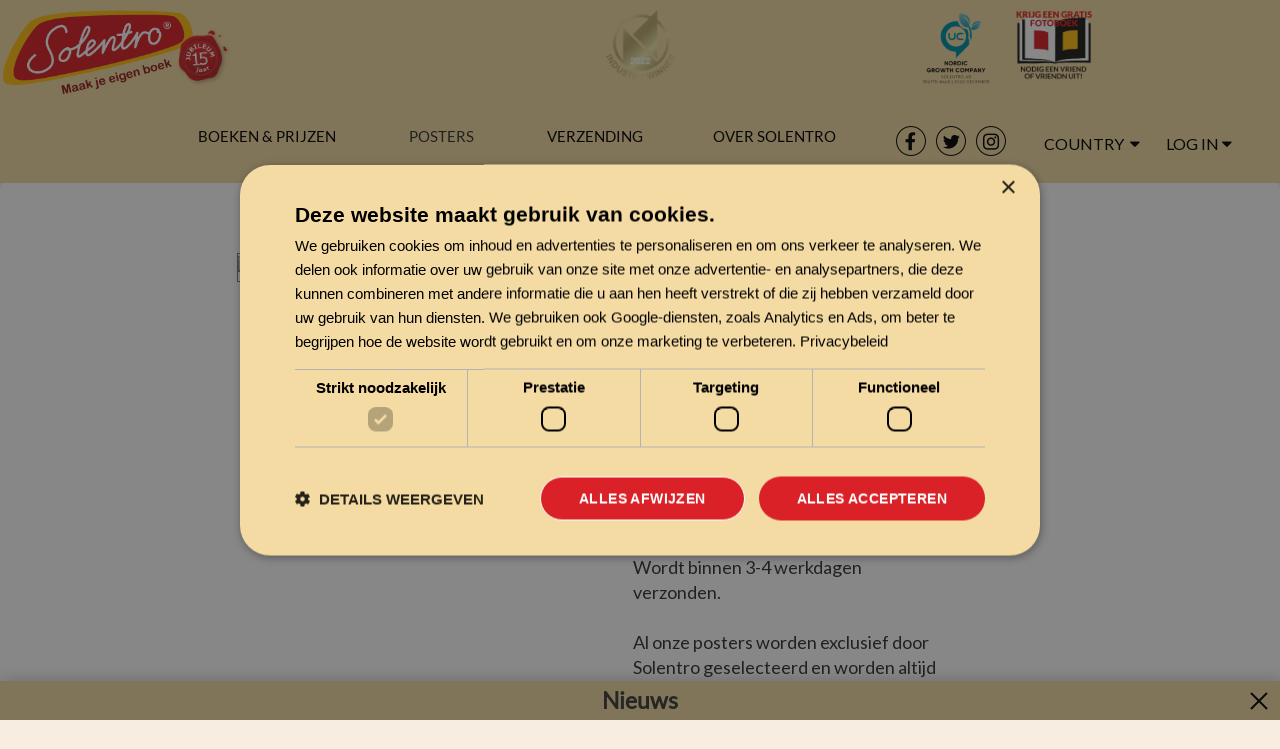

--- FILE ---
content_type: text/html; charset=UTF-8
request_url: https://www.solentro.nl/poster/1146
body_size: 28575
content:


<!DOCTYPE html>
<html xmlns="http://www.w3.org/1999/xhtml" xmlns:fb="http://ogp.me/ns/fb#" xmlns:fb="https://www.facebook.com/2008/fbml" xml:lang="nl" lang="nl">

<head prefix="og: http://ogp.me/ns# fb: http://ogp.me/ns/fb# book: http://ogp.me/ns/book#">
    <!-- Google Tag Manager -->
    <script>(function(w,d,s,l,i){w[l]=w[l]||[];w[l].push({'gtm.start':
                new Date().getTime(),event:'gtm.js'});var f=d.getElementsByTagName(s)[0],
            j=d.createElement(s),dl=l!='dataLayer'?'&l='+l:'';j.async=true;j.src=
            'https://www.googletagmanager.com/gtm.js?id='+i+dl;f.parentNode.insertBefore(j,f);
        })(window,document,'script','dataLayer','GTM-K82BFZ5X');</script>
    <!-- End Google Tag Manager -->

	<meta content="application/xhtml+xml; charset=UTF-8" http-equiv="content-type" />
	<meta charset="utf-8">
	<meta http-equiv="X-UA-Compatible" content="IE=edge">
	<meta name="viewport" content="width=device-width, initial-scale=1.0">
	<meta name="description" content="Bouquet Of Dried Flowers - Al onze posters zijn gedrukt op hoogwaardig papier en zijn verkrijgbaar in de formaten 21x30 cm, 30x40 cm, 50x70 cm, 70x100 cm.<br><br> In de volgende stap kun je kiezen of het motief de hele poster moet bedekken (zonder marges) of dat je decoratieve marges rondom de print wilt hebben. Natuurlijk kun je ook een exclusieve lijst erbij kiezen in een geschikt formaat (drie verschillende kleuren)." />
	<meta name="dir" content="ltr">
	<meta name="lang" content="nl">
    <!-- We remove dev pages from SEO indexing -->
	
	<title>Poster - Bouquet Of Dried Flowers</title>

	<link href="/css-ng/bootstrap.min.css" rel="stylesheet">

	<link rel="stylesheet" href="//cdn.jsdelivr.net/fontawesome/4.1.0/css/font-awesome.min.css" />
	<link rel="stylesheet" href="/_css/bootstrapValidator.min.css" />
	<link rel="stylesheet" href="/css-ng/external-ng.css?cache=1769215793" type="text/css">

	<link href="/_css/externalUnited.min.css" rel="stylesheet">
	<link rel="stylesheet" href="/css-ng/bokhandel.css?cache=1769215793" type="text/css">
	<link rel="stylesheet" href="/css-ng/poster.css?cache=1769215793" type="text/css">
	<link rel="stylesheet" href="/css-ng/new_design/top-bar.css"/> 
	<link rel="stylesheet" href="/css-ng/new_design/footer.css"/> 
    <link rel="stylesheet" href="/css-ng/new_design/new_design.css"/> 
</head>

<body class="poster-body">
<!-- Google Tag Manager (noscript) -->
<noscript><iframe src="https://www.googletagmanager.com/ns.html?id=GTM-K82BFZ5X"
                  height="0" width="0" style="display:none;visibility:hidden"></iframe></noscript>
<!-- End Google Tag Manager (noscript) -->
	<div id="overlay-new" style="display: none"></div>

	<a class="skip-main" href="#main">Skip to main content</a>
<div id="overlay" class="exit-from-messageBox exit-from-messageBox-invisible"></div>
<div id="alert-message-box" class="alert-message-box-invisible">
    <i class="exit-from-messageBox fa fa-times-circle"></i>
    <i class="fa fa-exclamation-circle"></i>
    <p class="errorText"></p>
    <div class="buttongrp">
        <button class="exitBtn exit-from-messageBox">OK</button>
    </div>
</div>
<div id="promt-message-box" class="promt-message-box-invisible">
	<i class="exit-from-messageBox fa fa-times-circle"></i>
	<p id="promtText"></p>
    <div id="PromtForm">
        <input id="PromtInputField" type="text"/>
        <button id="PromtSubmit" type="submit">OK</button>
    </div>
</div><div class="navbar-mobile">
  <nav class="navbar navbar-fixed-top"> 
    <div class="container-fluid"> 
      <div class="navbar-header">
      <button type="button" class="navbar-toggle collapsed" data-toggle="collapse" data-target="#mobile-menu-collapse" aria-expanded="false"> 
          <span class="sr-only">Toggle navigation</span> 
          <span class="icon-bar"></span>
          <span class="icon-bar"></span>
          <span class="icon-bar"></span> 
        </button> 
        <a href="/" class="navbar-brand">          
          <img src="https://static1.solentro.com/Solentrominilogo.png" class="mobile-logo" alt="Maak je eigen boek">
        </a> 
      </div>
      <style>
    .mobile-country .country-select {
        position: absolute;
        top: 6px;
        right: 50px;
    }
    .mobile-country #country-list {
        left: -143px;
        z-index: 1999;
        top: 38px;
    }
</style>
<div id="menu-toolbar" class="btn-toolbar pull-right mobile-country">
        <div class="btn-group country-select mobile">
        <button type="button" id="country_dropdown-m" aria-label="Country dropdown" class="btn btn-link btn-no-decor dropdown-toggle" data-toggle="dropdown" aria-haspopup="true" aria-expanded="true" >
            <i class="fa flag-nl" aria-hidden="true"></i>
        </button>

        <ul id="country-list" class="dropdown-menu" role="menu" aria-labelledby="country_dropdown-m">
                            <li role="menuitem">
                    <a href="https://www.solentro.de/poster/1146">
                        <div class="flag-de"></div> 
                        Deutschland / Germany                    </a>
                </li>
                             <li role="menuitem">
                    <a href="https://www.solentro.ch/poster/1146">
                        <div class="flag-ch"></div> 
                        Schweiz / Switzerland                    </a>
                </li>
                             <li role="menuitem">
                    <a href="https://www.solentro.at/poster/1146">
                        <div class="flag-at"></div> 
                        Österreich / Austria                    </a>
                </li>
                             <li role="menuitem">
                    <a href="https://www.solentro.dk/poster/1146">
                        <div class="flag-dk"></div> 
                        Danmark / Denmark                    </a>
                </li>
                             <li role="menuitem">
                    <a href="https://www.solentro.se/poster/1146">
                        <div class="flag-se"></div> 
                        Sverige / Sweden                    </a>
                </li>
                             <li role="menuitem">
                    <a href="https://www.solentro.no/poster/1146">
                        <div class="flag-no"></div> 
                        Norge / Norway                    </a>
                </li>
                             <li role="menuitem">
                    <a href="https://www.solentro.fi/poster/1146">
                        <div class="flag-fi"></div> 
                        Suomi / Finland                    </a>
                </li>
                             <li role="menuitem">
                    <a href="https://www.solentro.es/poster/1146">
                        <div class="flag-es"></div> 
                        Espana / Spain                    </a>
                </li>
                             <li role="menuitem">
                    <a href="https://www.solentro.co.uk/poster/1146">
                        <div class="flag-uk"></div> 
                        United Kingdom                    </a>
                </li>
                             <li role="menuitem">
                    <a href="https://www.solentro.co.uk/poster/1146">
                        <div class="flag-ie"></div> 
                        Ireland                    </a>
                </li>
                             <li role="menuitem">
                    <a href="https://www.solentro.com/poster/1146">
                        <div class="flag-us"></div> 
                        United States                    </a>
                </li>
                             <li role="menuitem">
                    <a href="https://www.solentro.com/poster/1146">
                        <div class="flag-ca"></div> 
                        Canada                    </a>
                </li>
                             <li role="menuitem">
                    <a href="https://www.solentro.com/poster/1146">
                        <div class="flag-au"></div> 
                        Australia                    </a>
                </li>
                             <li role="menuitem">
                    <a href="https://www.solentro.com/poster/1146">
                        <div class="flag-nz"></div> 
                        New Zeland                    </a>
                </li>
                             <li role="menuitem">
                    <a href="https://www.solentro.fr/poster/1146">
                        <div class="flag-fr"></div> 
                        France                    </a>
                </li>
                             <li role="menuitem">
                    <a href="https://www.solentro.it/poster/1146">
                        <div class="flag-it"></div> 
                        Italy / Italia                    </a>
                </li>
                             <li role="menuitem">
                    <a href="https://www.solentro.pl/poster/1146">
                        <div class="flag-pl"></div> 
                        Poland / Polska                    </a>
                </li>
                             <li role="menuitem">
                    <a href="https://www.solentro.pt/poster/1146">
                        <div class="flag-pt"></div> 
                        Portugal                    </a>
                </li>
                             <li role="menuitem">
                    <a href="https://www.solentro.is/poster/1146">
                        <div class="flag-is"></div> 
                        Island / Ísland                     </a>
                </li>
                     <li role="menuitem" class="currentCountryNav"><div class="flag-nl"></div> Nederland</li>
        </ul>
    </div>
    </div>      <div class="navbar-collapse collapse" id="mobile-menu-collapse" aria-expanded="false" style="height: 1px;">
        <ul class="nav navbar-nav">
          <li class="dropdown">
    <a href="#" data-toggle="dropdown" class="solentro-menu dropdown-toggle link">Boeken &amp; prijzen <span class="caret"></span></a><ul class="dropdown-menu"><li>
									<a href="/hoe">Hoe maak je je eigen boek</a></li><li>
									<a href="/formaat">Boekformaat</a></li><li>
									<a href="/soorten_boeken">Bindingen</a></li><li>
									<a href="/boekontwerp">Ontwerp</a></li><li>
									<a href="/samen_creëren">Samen creëren</a></li><li>
									<a href="/prijzen">Prijzen</a></li></ul></li>
<li class="dropdown">
    <a href="/posters">
    <span>Posters</span>
    </a>
</li>
<li class="dropdown">
    <a href="#" data-toggle="dropdown" class="solentro-menu dropdown-toggle link">Verzending <span class="caret"></span></a><ul class="dropdown-menu"><li>
									<a href="/verzending">Verzending</a></li><li>
									<a href="/voorwaarden">Algemene voorwaarden</a></li></ul></li>
<li class="dropdown">
    <a href="#" data-toggle="dropdown" class="solentro-menu dropdown-toggle link">Over Solentro <span class="caret"></span></a><ul class="dropdown-menu"><li>
                        <a href="nieuws">Nieuws</a></li><li>
									<a href="/faq">Veel gestelde vragen</a></li><li>
									<a href="/solentro">Over Solentro</a></li><li>
									<a href="/media">Solentro in de media</a></li><li>
									<a href="/tevreden_boek_klanten">Klanttevredenheid</a></li><li>
								<a href="/contact">Neem contact met ons op</a></li><li>
								<a href="/pers">Pers</a></li></ul></li>
<li class="dropdown" style="display:none">
    <div id="menu-toolbar" class="btn-toolbar pull-right">
    <div class="btn-group">
        <button type="button" id="country_dropdown" class="btn btn-link btn-no-decor dropdown-toggle" data-toggle="dropdown" aria-haspopup="true" aria-expanded="true" >
            Country <i class="fa fa-caret-down" aria-hidden="true"></i>
        </button>
                <ul id="country-list" class="dropdown-menu" role="menu" aria-labelledby="country_dropdown-list">
                            <li role="menuitem">
                    <a href="https://www.solentro.de/poster/1146">
                        <div class="flag-de"></div> 
                        Deutschland / Germany                    </a>
                </li>
                             <li role="menuitem">
                    <a href="https://www.solentro.ch/poster/1146">
                        <div class="flag-ch"></div> 
                        Schweiz / Switzerland                    </a>
                </li>
                             <li role="menuitem">
                    <a href="https://www.solentro.at/poster/1146">
                        <div class="flag-at"></div> 
                        Österreich / Austria                    </a>
                </li>
                             <li role="menuitem">
                    <a href="https://www.solentro.dk/poster/1146">
                        <div class="flag-dk"></div> 
                        Danmark / Denmark                    </a>
                </li>
                             <li role="menuitem">
                    <a href="https://www.solentro.se/poster/1146">
                        <div class="flag-se"></div> 
                        Sverige / Sweden                    </a>
                </li>
                             <li role="menuitem">
                    <a href="https://www.solentro.no/poster/1146">
                        <div class="flag-no"></div> 
                        Norge / Norway                    </a>
                </li>
                             <li role="menuitem">
                    <a href="https://www.solentro.fi/poster/1146">
                        <div class="flag-fi"></div> 
                        Suomi / Finland                    </a>
                </li>
                             <li role="menuitem">
                    <a href="https://www.solentro.es/poster/1146">
                        <div class="flag-es"></div> 
                        Espana / Spain                    </a>
                </li>
                             <li role="menuitem">
                    <a href="https://www.solentro.co.uk/poster/1146">
                        <div class="flag-uk"></div> 
                        United Kingdom                    </a>
                </li>
                             <li role="menuitem">
                    <a href="https://www.solentro.co.uk/poster/1146">
                        <div class="flag-ie"></div> 
                        Ireland                    </a>
                </li>
                             <li role="menuitem">
                    <a href="https://www.solentro.com/poster/1146">
                        <div class="flag-us"></div> 
                        United States                    </a>
                </li>
                             <li role="menuitem">
                    <a href="https://www.solentro.com/poster/1146">
                        <div class="flag-ca"></div> 
                        Canada                    </a>
                </li>
                             <li role="menuitem">
                    <a href="https://www.solentro.com/poster/1146">
                        <div class="flag-au"></div> 
                        Australia                    </a>
                </li>
                             <li role="menuitem">
                    <a href="https://www.solentro.com/poster/1146">
                        <div class="flag-nz"></div> 
                        New Zeland                    </a>
                </li>
                             <li role="menuitem">
                    <a href="https://www.solentro.fr/poster/1146">
                        <div class="flag-fr"></div> 
                        France                    </a>
                </li>
                             <li role="menuitem">
                    <a href="https://www.solentro.it/poster/1146">
                        <div class="flag-it"></div> 
                        Italy / Italia                    </a>
                </li>
                             <li role="menuitem">
                    <a href="https://www.solentro.pl/poster/1146">
                        <div class="flag-pl"></div> 
                        Poland / Polska                    </a>
                </li>
                             <li role="menuitem">
                    <a href="https://www.solentro.pt/poster/1146">
                        <div class="flag-pt"></div> 
                        Portugal                    </a>
                </li>
                             <li role="menuitem">
                    <a href="https://www.solentro.is/poster/1146">
                        <div class="flag-is"></div> 
                        Island / Ísland                     </a>
                </li>
                     <li role="menuitem" class="currentCountryNav"><div class="flag-nl"></div> Nederland</li>
        </ul>
    </div>
    </div></li>
<li class="dropdown">
    <a href="#" data-toggle="collapse" data-target="#mobile-signin-form-container" class="solentro-menu" onclick="onLoginClick()">
        Log in    </a>
    <div id="mobile-signin-form-container" role="menu" class="collapse">
        <form id="mobile-signin-form" class="form-signin">
            <div class="form-group">
                <input name="email" type="email" class="form-control" placeholder="E-mail" autofocus>
            </div>
            <div class="form-group">
                <input name="password" type="password" class="form-control" placeholder="Wachtwoord">
            </div>
            <button id="btn-mobile-signin" class="btn btn-warning btn-block">Log in!</button>
            <a id="forgot-password" class="signin-link" style="text-align:center;" href="#">Je wachtwoord vergeten?</a>
            <div  id="btn-mobile-fb-login" class="fb-login-button" data-max-rows="1" data-size="large" data-show-faces="false" data-scope="email" onlogin="fbLogin"></div>
            <div id="begin-here2 text-center" style="text-align:center;">
                <a href="/nieuwe_boek_gebruiker">
                    <span>Nieuw hier? Klik hier!</span>
                </a>
            </div>
        </form>
    </div>
</li>
<script>
    function onLoginClick() {
        $('#mobile-signin-form-container').toggleClass('collapse')
        $('#mobile-menu-collapse').animate({
            scrollTop: $("#mobile-menu-collapse")[0].scrollHeight
     }, 500);
    }
</script>        </ul> 
      </div> 
    </div> 
  </nav>
</div>
<div class="navbar-desktop">
  <nav class="navbar navbar-default navbar-fixed-top top-bar" role="navigation">
    <div class="container-full-nav">
       
      <div class="row first-row">
          <div class="col-md-3 col-lg-2">
            <div class="navbar-header">
            <a class="navbar-brand" href="/" title="Home" >
            <!-- website working header-->
                            <img src="https://static1.solentro.com/solentro_logo_2016_nl.png"
                class="logo hidden-xs" alt="Maak je eigen boek">
                            <img src="https://static1.solentro.com/Solentrominilogo.png" class="mobile-logo" alt="Maak je eigen boek">
        </a>
        <div class="hidden-xs jubilee">
                    <a href="/"><img id="jubilee_img" class="jubilee-img" src="https://static2.solentro.com/jubileum/15/solentro_jubileum_nl.png" alt="Solentro jubileum"></a>
            </div>
    <button type="button" class="navbar-toggle" data-toggle="collapse" data-target="#navbar-collapse-1">
        <span class="sr-only">Toggle navigation</span>
        <span class="icon-bar"></span>
        <span class="icon-bar"></span>
        <span class="icon-bar"></span>
    </button>

</div> <!-- end navbar-header -->          </div>
          <div class="col-md-3 col-lg-5 trustpilot-container">
            <div id="trustBoxMiniCombo"></div>          </div>
          <div class="col-md-6 col-lg-5 awards-container">
            <div class="fb-like-wrapper">
<iframe title="facebook like button" src="https://www.facebook.com/plugins/like.php?app_id=292129560882145&channel=https%3A%2F%2Fstaticxx.facebook.com%2Fx%2Fconnect%2Fxd_arbiter%2F%3Fversion%3D46%23cb%3Df1f455ac0e4799c%26domain%3Dwww.solentro.se%26is_canvas%3Dfalse%26origin%3Dhttps%253A%252F%252Fwww.solentro.se%252Ff3fb47edbc0701%26relation%3Dparent.parent&container_width=0&href=http%3A%2F%2Fwww.facebook.com%2FSolentro&layout=button_count&locale=nl_NL&sdk=joey&send=false&show_faces=false&width=104"
scrolling="no" frameborder="0" allowTransparency="true" style="border:none; overflow:hidden; width:450px; height:60px;"></iframe>

    <!-- <div class="fb-like" data-href="http://www.facebook.com/Solentro" data-send="false" data-layout="button_count" data-width="104" data-show-faces="false"></div> -->
</div>            <div class="awards">
                <div class="award branchwinner">
                <a href="https://www.largestcompanies.com/company/Solentro-AB-1082494/ranking" title="An industry winner is at the top of his industry. Industry winner is a company that has exceeded its own industry average in both sales and earnings and has a positive result." 
                target=" _ blank">
                    <img class="lazy-loaded" data-src="https://static1.solentro.com/industry_winner.png" alt="Industry winner"/>
                </a>
            </div>                  
                <div class="award uc">
            <a href="https://www.uc.se/en/risksigill2?showorg=556775-8445&language=eng" title="The seal is issued by UC AB. The image is linked to information about UC ́s Credit Rating." 
            target=" _ blank">
            <div class="cropped">
                <img class="lazy-loaded" data-src="https://www.uc.se/ucsigill2/sigill?org=556775-8445&language=eng&product=lsa&fontcolor=b"  alt="Highest creditworth seal"/>
            </div>
            </a>
        </div>
        <div class="award growth">
                                <img class="lazy-loaded" data-src="https://static1.solentro.com/nordic_growrh_logo_eng.png" alt="Maak je eigen boek" />
                    </div>
        <div class="award referral">
            <a href="/referral">
                <img alt="Beveel ons aan bij een vriend(in) en ontvang een gratis fotoboek" 
                class="lazy-loaded" data-src="https://static1.solentro.com/solentro_refer_a_friend_logo_new_nl.png" 
                >
            </a>
        </div>
</div>          </div>
      </div>
      <div class="second-row fixed-menu-row">
          <div class="small-logo-container">
            <a href="/" class="navbar-brand">          
              <img src="https://static1.solentro.com/Solentrominilogo.png" class="small-logo" alt="Maak je eigen boek">
            </a> 
          </div>
          <div class="menu-container">
            <div class="row" id="nav-header">
    <div>
        <span id="menu_1" itemid="1" onmouseover="onMenuOver(1)">Boeken &amp; prijzen</span>
        <a href="/posters">
            <span id="menu_2" itemid="2" onmouseover="onMenuOver(null)">Posters</span>
        </a>
        <span id="menu_3" itemid="3" onmouseover="onMenuOver(2)">Verzending</span>
        <span id="menu_4" itemid="3" onmouseover="onMenuOver(3)" class="last-nav-span">Over Solentro</span>
    </div>
</div>          </div>
          <div class="socials-container">
            <div class="socials">
    <a href="http://www.facebook.com/Solentro"><img alt="Solentro facebook logo" width="30" height="30"  class="social-icon" src="https://static1.solentro.com/facebook-logo.png"></a>
    <a href="http://www.twitter.com/solentro"><img alt="Solentro twitter logo" width="30" height="30"  class="social-icon" src="https://static1.solentro.com/twitter-logo.png"></a>
    <a href="https://www.instagram.com/solentro.global/"><img alt="Solentro instagram logo" width="30" height="30"  class="social-icon" src="https://static1.solentro.com/instagram-logo.png"></a>
</div>          </div>
          <div class="dropdowns-container">
            <div class="dropdowns">
              <div class="country-dropdown-container">
                  <div id="menu-toolbar" class="btn-toolbar pull-right">
    <div class="btn-group">
        <button type="button" id="country_dropdown" class="btn btn-link btn-no-decor dropdown-toggle" data-toggle="dropdown" aria-haspopup="true" aria-expanded="true" >
            Country <i class="fa fa-caret-down" aria-hidden="true"></i>
        </button>
                <ul id="country-list" class="dropdown-menu" role="menu" aria-labelledby="country_dropdown-list">
                            <li role="menuitem">
                    <a href="https://www.solentro.de/poster/1146">
                        <div class="flag-de"></div> 
                        Deutschland / Germany                    </a>
                </li>
                             <li role="menuitem">
                    <a href="https://www.solentro.ch/poster/1146">
                        <div class="flag-ch"></div> 
                        Schweiz / Switzerland                    </a>
                </li>
                             <li role="menuitem">
                    <a href="https://www.solentro.at/poster/1146">
                        <div class="flag-at"></div> 
                        Österreich / Austria                    </a>
                </li>
                             <li role="menuitem">
                    <a href="https://www.solentro.dk/poster/1146">
                        <div class="flag-dk"></div> 
                        Danmark / Denmark                    </a>
                </li>
                             <li role="menuitem">
                    <a href="https://www.solentro.se/poster/1146">
                        <div class="flag-se"></div> 
                        Sverige / Sweden                    </a>
                </li>
                             <li role="menuitem">
                    <a href="https://www.solentro.no/poster/1146">
                        <div class="flag-no"></div> 
                        Norge / Norway                    </a>
                </li>
                             <li role="menuitem">
                    <a href="https://www.solentro.fi/poster/1146">
                        <div class="flag-fi"></div> 
                        Suomi / Finland                    </a>
                </li>
                             <li role="menuitem">
                    <a href="https://www.solentro.es/poster/1146">
                        <div class="flag-es"></div> 
                        Espana / Spain                    </a>
                </li>
                             <li role="menuitem">
                    <a href="https://www.solentro.co.uk/poster/1146">
                        <div class="flag-uk"></div> 
                        United Kingdom                    </a>
                </li>
                             <li role="menuitem">
                    <a href="https://www.solentro.co.uk/poster/1146">
                        <div class="flag-ie"></div> 
                        Ireland                    </a>
                </li>
                             <li role="menuitem">
                    <a href="https://www.solentro.com/poster/1146">
                        <div class="flag-us"></div> 
                        United States                    </a>
                </li>
                             <li role="menuitem">
                    <a href="https://www.solentro.com/poster/1146">
                        <div class="flag-ca"></div> 
                        Canada                    </a>
                </li>
                             <li role="menuitem">
                    <a href="https://www.solentro.com/poster/1146">
                        <div class="flag-au"></div> 
                        Australia                    </a>
                </li>
                             <li role="menuitem">
                    <a href="https://www.solentro.com/poster/1146">
                        <div class="flag-nz"></div> 
                        New Zeland                    </a>
                </li>
                             <li role="menuitem">
                    <a href="https://www.solentro.fr/poster/1146">
                        <div class="flag-fr"></div> 
                        France                    </a>
                </li>
                             <li role="menuitem">
                    <a href="https://www.solentro.it/poster/1146">
                        <div class="flag-it"></div> 
                        Italy / Italia                    </a>
                </li>
                             <li role="menuitem">
                    <a href="https://www.solentro.pl/poster/1146">
                        <div class="flag-pl"></div> 
                        Poland / Polska                    </a>
                </li>
                             <li role="menuitem">
                    <a href="https://www.solentro.pt/poster/1146">
                        <div class="flag-pt"></div> 
                        Portugal                    </a>
                </li>
                             <li role="menuitem">
                    <a href="https://www.solentro.is/poster/1146">
                        <div class="flag-is"></div> 
                        Island / Ísland                     </a>
                </li>
                     <li role="menuitem" class="currentCountryNav"><div class="flag-nl"></div> Nederland</li>
        </ul>
    </div>
    </div> 
                </div>  
              <div class="login-dropdown-container">
                <div class="btn-group">
    <button type="button" id="signin_dropdown" class="btn btn-link btn-no-decor">
        Log in<i class="fa fa-caret-down" aria-hidden="true"></i>
    </button>
    <div id="signin" class="dropdown-menu">
        <form id="signin-form" class="form-signin">
            <div class="form-group">
                <input name="email" type="email" class="form-control" placeholder="E-mail" autofocus>
            </div>
            <div class="form-group">
                <input name="password" type="password" class="form-control" placeholder="Wachtwoord">
            </div>
            <button id="btn-signin" class="btn btn-warning btn-block" type="submit">Log in!</button>
            <div id="btn-fb-login" class="fb-login-button" data-max-rows="1" data-size="large" data-show-faces="false" data-scope="email" onlogin="fbLogin">
            </div>
            <a id="forgot-password" class="signin-link" href="#">Je wachtwoord vergeten?</a>
            <div id="begin-here">
                <a href="/nieuwe_boek_gebruiker">
                    <span>Nieuw hier? Klik hier!</span>
                </a>
            </div>
        </form>
    </div>
</div> 
              </div>
            </div>
          </div>
      </div>
      <div class="row nav-subheader">
        <div class="nav-subheader-div">
        </div>
      </div>
    </div>
  </nav>
</div>

	<!--<div class="container">-->
<div id="main" class="container-full regular-backgound">	<div id="content-row" class="row">
		<div class="col-xs-12" style="padding-right: 0;">
			<div class="gbox-default">
				<div id="content-body" class="row">
					<div class="col-md-6 col-xs-12">
						<div class="row">
							<div id="myCarousel" class="carousel slide" data-ride="carousel" data-interval="false" data-pause="false">
								<!-- Indicators -->
								<ol class="carousel-indicators">
									<li data-target="#myCarousel" data-slide-to="0" class="active"></li>
								</ol>
								<!-- Wrapper for slides -->
								<div class="carousel-inner">
									<div class="item active">
										<div class="item-around">
											<div class="item-place">
												<img id="img-main" class="slider-img align-vertical" alt="Solentro-poster">
											</div>
										</div>
									</div>
								</div>
							</div>
						</div>
					</div>
					<div class="col-md-6 col-xs-12 poster-description-box">
						<div class="row">
							<h1 id="poster_name"><span ></span></h1>
						</div>
						<div class="row" style="padding: 10px 0">
							<h3><b><span id="price">$ 14.90</span></b></h2>
						</div>
						<div class="row" style="display: grid;">
							<label for="size">Kies het formaat</label>
							<select id="size" class="form-control">
								<option id="20x30">21 x 30 cm</option>
								<option id="30x40">30 x 40 cm</option>
								<option id="50x70">50 x 70 cm </option>
								<option id="70x100">70 x 100 cm</option>
							</select>
						</div>
						<div class="row">
							<label for="presentation">Kies de marges</label>
							<select id="presentation" class="form-control">
								<option id="white_margins">Gelijke marges</option>
								<option id="full_size">Zonder marges</option>
								<option id="passepartout_margins">Passe-partout-marges</option>
							</select>
						</div>
						<div class="row">
							<label for="frame">Kies de lijst</label>
							<select id="frame" class="form-control">
								<option id="no_frame">Geen lijst</option>
								<option id="oak_frame">Eiken lijst</option>
								<option id="white_frame">Witte lijst</option>
								<option id="black_frame">Zwarte lijst</option>
							</select>
						</div>
						<div class="row">
							<button id="place_order" type="button" class="btn btn-warning btn-place-order">Bestelling plaatsen</button>
						</div>
						<div class="row">
							<div class="col-md-6 col-xs-12" style="padding: 10px 0">
								<span>Wordt binnen 3-4 werkdagen verzonden.<br><br>Al onze posters worden exclusief door Solentro geselecteerd en worden altijd op hoogwaardig 200 grams MultiDesign papier gedrukt.<br><br> De marge die je kiest heeft geen invloed op het formaat van de poster. De marges zorgen voor een witte rand rond de print. Dit kan het motief, indien gewenst, een extra effect geven. De passe-partout is niet inbegrepen.<br><br> Wanneer je een lijst kiest, krijg je automatisch een houten lijst in de juiste afmetingen. </span>
							</div>
						</div>
					</div>
				</div>
				<div class="other-posters">
					<div class="row">
						<h2 style="text-align:center;">Bekijk onze andere posters</h2>
					</div>
					<div class="container-other">
						<div class="row">
							<div class="col-md-12">
								<div id="Carousel" class="carousel slide">
									<ol class="carousel-indicators">
										<li data-target="#Carousel" data-slide-to="0" class="active"></li>
										<li data-target="#Carousel" data-slide-to="1"></li>
										<li data-target="#Carousel" data-slide-to="2"></li>
									</ol>
									<!-- Carousel items -->
									<div class="carousel-inner">
										<div class="item active">
											<div class="row">
																								<div class="col-md-3 col-sm-6">
													<a target="_blank" href="/poster/106" class="thumbnail">
														<img src="https://www.solentro.nl/projects/projects_posters/0xxx/106/upload_102_rgb_embed_preview.jpg" alt="Female Body Line Art" style="max-width:100%;">
														<h3>Female Body Line Art</h3>
														<h4 class="price-other"></h4>
													</a>
												</div>
																								<div class="col-md-3 col-sm-6">
													<a target="_blank" href="/poster/165" class="thumbnail">
														<img src="https://www.solentro.nl/projects/projects_posters/0xxx/165/upload_161_rgb_embed_preview.jpg" alt="Piazza Navona In Rome" style="max-width:100%;">
														<h3>Piazza Navona In Rome</h3>
														<h4 class="price-other"></h4>
													</a>
												</div>
																								<div class="col-md-3 col-sm-6">
													<a target="_blank" href="/poster/103" class="thumbnail">
														<img src="https://www.solentro.nl/projects/projects_posters/0xxx/103/upload_99_rgb_embed_preview.jpg" alt="Person Smoking Line Art" style="max-width:100%;">
														<h3>Person Smoking Line Art</h3>
														<h4 class="price-other"></h4>
													</a>
												</div>
																								<div class="col-md-3 col-sm-6">
													<a target="_blank" href="/poster/225" class="thumbnail">
														<img src="https://www.solentro.nl/projects/projects_posters/0xxx/225/upload_219_rgb_embed_preview.jpg" alt="Big Waves In Blue Water" style="max-width:100%;">
														<h3>Big Waves In Blue Water</h3>
														<h4 class="price-other"></h4>
													</a>
												</div>
													
											</div><!--.row-->
										</div><!--.item-->
										<div class="item">
											<div class="row">
																							<div class="col-md-3 col-sm-6">
													<a target="_blank" href="/poster/1149" class="thumbnail">
														<img src="https://www.solentro.nl/projects/projects_posters/1xxx/1149/upload_1115_rgb_embed_preview.jpg" alt="Building Facades In Paris" style="max-width:100%;">
														<h3>Building Facades In Paris</h3>
														<h4 class="price-other"></h4>
													</a>
												</div>
																								<div class="col-md-3 col-sm-6">
													<a target="_blank" href="/poster/216" class="thumbnail">
														<img src="https://www.solentro.nl/projects/projects_posters/0xxx/216/upload_210_rgb_embed_preview.jpg" alt="Colorful Feathers" style="max-width:100%;">
														<h3>Colorful Feathers</h3>
														<h4 class="price-other"></h4>
													</a>
												</div>
																								<div class="col-md-3 col-sm-6">
													<a target="_blank" href="/poster/145" class="thumbnail">
														<img src="https://www.solentro.nl/projects/projects_posters/0xxx/145/upload_141_rgb_embed_preview.jpg" alt="Waves On Beach" style="max-width:100%;">
														<h3>Waves On Beach</h3>
														<h4 class="price-other"></h4>
													</a>
												</div>
																								<div class="col-md-3 col-sm-6">
													<a target="_blank" href="/poster/95" class="thumbnail">
														<img src="https://www.solentro.nl/projects/projects_posters/0xxx/95/upload_91_rgb_embed_preview.jpg" alt="Female Body Silhouette No2" style="max-width:100%;">
														<h3>Female Body Silhouette No2</h3>
														<h4 class="price-other"></h4>
													</a>
												</div>
													
											</div><!--.row-->
										</div><!--.item-->
										<div class="item">
											<div class="row">
																							<div class="col-md-3 col-sm-6">
													<a target="_blank" href="/poster/1057" class="thumbnail">
														<img src="https://www.solentro.nl/projects/projects_posters/1xxx/1057/upload_1032_rgb_embed_preview.jpg" alt="Icelandic Waterfall" style="max-width:100%;">
														<h3>Icelandic Waterfall</h3>
														<h4 class="price-other"></h4>
													</a>
												</div>
																								<div class="col-md-3 col-sm-6">
													<a target="_blank" href="/poster/230" class="thumbnail">
														<img src="https://www.solentro.nl/projects/projects_posters/0xxx/230/upload_224_rgb_embed_preview.jpg" alt="Wild Lynx In Nature" style="max-width:100%;">
														<h3>Wild Lynx In Nature</h3>
														<h4 class="price-other"></h4>
													</a>
												</div>
																								<div class="col-md-3 col-sm-6">
													<a target="_blank" href="/poster/219" class="thumbnail">
														<img src="https://www.solentro.nl/projects/projects_posters/0xxx/219/upload_213_rgb_embed_preview.jpg" alt="Magnolia Flowers In Spring" style="max-width:100%;">
														<h3>Magnolia Flowers In Spring</h3>
														<h4 class="price-other"></h4>
													</a>
												</div>
																								<div class="col-md-3 col-sm-6">
													<a target="_blank" href="/poster/1053" class="thumbnail">
														<img src="https://www.solentro.nl/projects/projects_posters/1xxx/1053/upload_1028_rgb_embed_preview.jpg" alt="Canyon In Arizona" style="max-width:100%;">
														<h3>Canyon In Arizona</h3>
														<h4 class="price-other"></h4>
													</a>
												</div>
													
											</div><!--.row-->
										</div><!--.item-->
										<div class="item">
											<div class="row">
																							<div class="col-md-3 col-sm-6">
													<a target="_blank" href="/poster/188" class="thumbnail">
														<img src="https://www.solentro.nl/projects/projects_posters/0xxx/188/upload_184_rgb_embed_preview.jpg" alt="Cheese Board" style="max-width:100%;">
														<h3>Cheese Board</h3>
														<h4 class="price-other"></h4>
													</a>
												</div>
																								<div class="col-md-3 col-sm-6">
													<a target="_blank" href="/poster/148" class="thumbnail">
														<img src="https://www.solentro.nl/projects/projects_posters/0xxx/148/upload_144_rgb_embed_preview.jpg" alt="Couple On Holiday" style="max-width:100%;">
														<h3>Couple On Holiday</h3>
														<h4 class="price-other"></h4>
													</a>
												</div>
																								<div class="col-md-3 col-sm-6">
													<a target="_blank" href="/poster/265" class="thumbnail">
														<img src="https://www.solentro.nl/projects/projects_posters/0xxx/265/upload_257_rgb_embed_preview.jpg" alt="Honeycombs, Lavender and Rosemary" style="max-width:100%;">
														<h3>Honeycombs, Lavender and Rosemary</h3>
														<h4 class="price-other"></h4>
													</a>
												</div>
																								<div class="col-md-3 col-sm-6">
													<a target="_blank" href="/poster/108" class="thumbnail">
														<img src="https://www.solentro.nl/projects/projects_posters/0xxx/108/upload_104_rgb_embed_preview.jpg" alt="Couple Kissing Sketch" style="max-width:100%;">
														<h3>Couple Kissing Sketch</h3>
														<h4 class="price-other"></h4>
													</a>
												</div>
													
											</div><!--.row-->
										</div><!--.item-->
									</div><!--.carousel-inner-->
									<a data-slide="prev" href="#Carousel" class="left carousel-control">‹</a>
									<a data-slide="next" href="#Carousel" class="right carousel-control">›</a>
								</div><!--.Carousel-->
							</div>
						</div>
					</div>
				</div>
			</div>
		</div>
	</div>

	<footer class="new-design">
    <div class="footer-container" style="width: 100%">
    <div class="benefits-container">
        <div class="row benefits">
    <div class="col-md-3 first benefits-column">
        <a href="/verzending">
            <img alt="Persoonlijke service" class="lazy-loaded" data-src="https://static1.solentro.com/snabb-leverans-logo.png">
            <div class="title">Snelle bezorging</div>
        </a>
    </div>
    <div class="col-md-3 benefits-column">
        <a href="/contact">
            <img alt="Persoonlijke service" class="lazy-loaded" data-src="https://static1.solentro.com/personlig-service-logo.png">
            <div class="title">Persoonlijke service</div>
        </a>
    </div>
    <div class="col-md-3 benefits-column">
        <a href="/hoe">
            <img alt="Eenvoudig te gebruiken" class="lazy-loaded" data-src="https://static1.solentro.com/enkelt-att-anvanda-logo.png">
            <div class="title">Eenvoudig te gebruiken</div>
        </a>
    </div>
</div>    </div>
    <div class="row links">
        <div class="col-md-2 col-md-offset-1 col-sm-12 contact-data">
    <div class="column-title">
        Contact    </div>
    <div class="column-content">
        <div class="link-row email">
            <div class="icon"><span class="glyphicon glyphicon-envelope footer-contact-icon"></span></div>
            <div class="details"><a href="mailto:info@solentro.com">info@solentro.com</a></div>
        </div>
            </div>
</div>
<div class="col-md-2 col-sm-12">
    <div class="column-title">
        Helpen    </div>
    <div class="column-content">
        <div class="link-row">
            <a title="Algemene voorwaarden" href="/voorwaarden">Algemene voorwaarden</a>
        </div>
        <div class="link-row">
            <a title="Prijzen" href="/prijzen">Prijzen</a>
        </div>
        <div class="link-row">
            <a title="Verzending" href="/verzending">Verzending</a>
        </div>
        <div class="link-row">
            <a title="Veel gestelde vragen" href="/faq">Veel gestelde vragen</a>
        </div>
        <div class="link-row">
            <a title="SITEMAP" href="/sitemap">SITEMAP</a>
        </div>
        <div class="link-row">
            <a title="Neem contact met ons op" href="/contact">Neem contact met ons op</a>
        </div>
    </div>
</div>
<div class="col-md-2 col-sm-12">
    <div class="column-title">
        Solentro
    </div>
    <div class="column-content">
        <div class="link-row">
            <a title="About us" href="/solentro">About us</a>
        </div>
        <div class="link-row">
            <a title="Pers" href="/pers">Pers</a>
        </div>
        <div class="link-row">
            <a title="Privacybeleid" href="/policy">Privacybeleid</a>
        </div>
    </div>
</div>
<div class="col-md-2 col-sm-12">
    <div class="column-title">
        Volg ons    </div>
    <div class="column-content">
        <div class="socials">
            <a href="http://www.facebook.com/Solentro"><img alt="Solentro facebook logo"  width="40" height="40" class="social-icon" src="https://static1.solentro.com/facebook-logo.png"></a>
            <a href="http://www.twitter.com/solentro"><img alt="Solentro twitter logo"  width="40" height="40" class="social-icon" src="https://static1.solentro.com/twitter-logo.png"></a>
            <a href="https://www.instagram.com/solentro.global/"><img alt="Solentro intagram logo"  width="40" height="40" class="social-icon" src="https://static1.solentro.com/instagram-logo.png"></a>
        </div>
    </div>
</div>        <div class="referral_halfprice_mobile hidden-on-medium">
                <a href="/referral">
                    <img class="referral-img-mobile lazy-loaded" 
                        alt="Beveel ons aan bij een vriend(in) en ontvang een gratis fotoboek"
                        data-src="https://static1.solentro.com/solentro_refer_a_friend_logo_new_nl.png"
                    >
                </a>
                <a href="/prijzen">
                    <img class="referral-img-mobile lazy-loaded"  
                        alt="Beveel ons aan bij een vriend(in) en ontvang een gratis fotoboek"
                        data-src="https://static1.solentro.com/halfprice_logo/halfprice_logo_nl.png" 
                    >
                </a>
        </div>
    </div>
    <div class="row apps">
        <div class="col-md-12 text-center">
    <div class="apps-title">Download onze apps</div>
    <div class="apps-icons">
        <a href="https://apps.apple.com/us/app/id1457002192" target="_blank">
            <img class="lazy-loaded  footer-app-logo"
                data-src="https://static1.solentro.com/app-store-badge_nl.svg"
                alt="Maak je eigen boek">
        </a>
        <a href="https://play.google.com/store/apps/details?id=com.solentro.solentro" target="_blank">
            <img class="lazy-loaded footer-app-logo"
                data-src="https://static1.solentro.com/google-play-badge_nl.png"
                alt="Maak je eigen boek">
        </a>
    </div>
</div>    </div>
    <div class="row footer-awards">
        <div class="col-md-offset-4 col-md-4 awards-col">
    <div class="branchwinner">
                    <a href="https://www.largestcompanies.com/company/Solentro-AB-1082494/ranking" title="An industry winner is at the top of his industry. Industry winner is a company that has exceeded its own industry average in both sales and earnings and has a positive result." target="_blank">
                <img class="lazy-loaded" data-src="https://static1.solentro.com/industry_winner_large.png" alt="Industry winner" />
            </a>
            </div>
    <div class="uc-gold">
                    <a href="https://www.uc.se/en/risksigill2?showorg=556775-8445&language=eng" title="The seal is issued by UC AB. The image is linked to information about UC´s Credit Rating." target="_blank">
                <img class="lazy-loaded" data-src="https://www.uc.se/ucsigill2/sigill?org=556775-8445&language=eng&product=psa&fontcolor=b" alt="UC" />
            </a>
            </div>
    <div class="uc">
                    <img class="lazy-loaded" style="width: 150px;" data-src="https://static1.solentro.com/nordic_growrh_logo_eng.png" alt="Maak je eigen boek" />
            </div>
    <div class="ehandler">
        <!-- Säker ehandel -->
                    <a id="celink701" href="http://www.ehandelscertifiering.se/">certified ecommerce</a>
            <script src="https://www.ehandelscertifiering.se/lv6/bootstrap.php?url=www.solentro.se&amp;size=80px&amp;lang=en&amp;autolang=off&amp;nr=701" defer="defer"></script>
            </div>
</div>    </div>
    <div class="row cards-and-shipping">
        <div class="col-md-12 text-center">
            <a href="https://www.fedex.com/">
            <img class="lazy-loaded" alt="FedEx" data-src="https://static1.solentro.com/fedex.png" height="28px" width="100px">
        </a>
        <!-- Klarna -->
            <a href="/voorwaarden">
            <img class="lazy-loaded" data-src="https://static1.solentro.com/solentro_bingopower-banktransfer-logo_136x72.png" width="70px" height="35px" alt="banktransfer">
        </a>
        <!-- Creditcard -->
    <a href="/voorwaarden">
                    <img class="lazy-loaded" data-src="https://static1.solentro.com/Credit-Card-Visa-And-Master-Card-PNG-HD.png" width="130px" height="35px" alt="Solentro biedt verschillende betaalopties ">
            </a>
</div>    </div>
    <div class="row copyrights text-center">
        <div class="col-md-12">
            <p class="copyright">Copyright © 2007 -
                    2026 Solentro AB. All rights reserved.</p>
            <p>
        </div>
    </div>
</div>    <div id="cjDiv"/>
</footer>
	</div> <!-- end container -->


<div class="sticky-banner only_news">
    <div class="sticky-banner__mobile__handlebar">
        <div class="sticky-banner__text-wrapper">
            <div id="tap_for_more" class="js-sticky-banner__mobile--title v-text-white subhead-c2">
                Nieuws
                            </div>
            <div id="opened_title" class="js-sticky-banner__mobile--title v-text-white subhead-c2 hidden">
                Nieuws                            </div>
        </div>
        <div id="mobile-icon-transition" class="sticky-banner__mobile__handlebar__icon">
            <i class="fa fa-angle-up arrow-up"></i>
        </div>
    </div>
    <div class="sticky-banner__list grid-construct-x">
        <ul class="sticky-banner__list-items">
            <li class="sticky-banner__list-item js-signup">
                <a href="nieuws" class="sticky-banner__list__button">
                    <span>Nieuws</span>
                </a>
            </li>
                    </ul>
        <div class="sticky-banner__close-button-container">
            <img id="sticky_close_button" src="https://static1.solentro.com/sticky_close_button.png" class="sticky-close-button" alt="bottom-banner-close">
        </div>
    </div>
</div>
	<!-- Scripts -->

<script src="/js/externalUnited.min.js"></script>
<script>var translation = {"forgot_password_success":"Er is een e-mail met instructies voor het resetten van je wachtwoord naar je verstuurd.","forgot_password_noemail":"Vul je login e-mailadres in en we zullen instructies versturen voor het resetten van je wachtwoord.","forgot_password_noaccount":"Er is geen boek account gekoppeld aan dit e-mailadres. Controleer of je het juiste adres hebt ingevuld en probeer het opnieuw","forgot_password_no_valid_email":"Vul a.u.b. een geldig e-mailadres in.","forgot_password_no_email":"Vul a.u.b. je e-mailadres in.","password_message":"Schrijf hieronder het gewenste wachtwoord.","password_reset":"Wachtwoord opnieuw instellen","password_new":"Gewenste wachtwoord","password_new_verify":"Gewenste wachtwoord (bevestigen)","password_no_match":"De wachtwoorden komen niet overeen. Vul twee keer hetzelfde wachtwoord in.","password_ok":"Je wachtwoord is gewijzigd. Klik op \"Inloggen\" rechts boven, vul dan je e-mailadres en wachtwoord in om in te loggen.","create_account_dont_match":"De e-mailadressen komen niet overeen. Vul twee keer het juiste e-mailadres in.","wait":"Wacht \u2026 Het kan even duren afhankelijk van je internet verbinding.","ie_compatibility_warning":"Voor de beste ervaring is het gebruik van Internet Explorer versie 8 of hoger vereist. Zorg er ook voor dat de compatibiliteitsmodus is uitgeschakeld. Dit wordt gedaan door op het knopje rechts van de adresbalk te klikken. Volledige functionaliteit wordt niet gegarandeerd met de compatibiliteitsmodus ingeschakeld. Mocht je meer details nodig hebben, dan kun je onze contactgegevens vinden op solentro DOT com.","referral_create_before":"Je vriend\/vriendin heeft je de mogelijkheid gegeven om een gratis* boek of fotoalbum te cre\u00ebren!","referral_create_after":"*De korting is alleen geldig wanneer je boeken bestelt via je eigen account en kan niet gecombineerd worden met andere aanbiedingen. Verzendkosten zijn niet inbegrepen. Prijsvoorbeeld: Maxi hardcover premium, 28 pagina\u2019s, standaard prijs 36,67 \u20ac. Jouw korting van 36,67 \u20ac geldt voor het eerste boek en je hoeft niet meer dan 1 boek te bestellen. Voeg pagina\u2019s toe, verander het formaat of type boek of bestel meerdere boeken, je betaalt alleen voor de extra kosten. Tevens geldt zoals gewoonlijk onze bulk-korting: Indien je meer dan 1 exemplaar van hetzelfde boek of fotoalbum bestelt krijg je de volgende boeken in dezelfde bestelling voor de helft van de prijs! (LET OP: geldt niet voor BASIC waarbij de extra korting al van de prijs is afgetrokken)","referral_create_after_en-us":"","accept_cookie_text":"We gebruiken cookies om instellingen op te slaan en statistieken bij te houden.  <a href=\"https:\/\/www.solentro.nl\/voorwaarden?gdpr=true\" class=\"cookie-about\">More about <\/a>","accept_cookie_text_app":"We gebruiken cookies om instellingen op te slaan en statistieken bij te houden.  <a href=\"https:\/\/www.solentro.nl\/app_voorwaarden?gdpr=true\" class=\"cookie-about\">More about <\/a>","accept_cookie_btn_text":"Ik begrijp","make_own_book":"Maak je eigen boek<br>of fotoboek en<br><span id=\"bio_ep_span\">ontvang 5 euro om mee te <\/span>winkelen!","make_own_book_en_us":"","make_own_book_poster":"Maak je eigen Poster en<br><span id=\"bio_ep_span\">ontvang 5 euro om mee te <\/span>winkelen!","make_own_book_poster_en_us":"","your_promotional_code":"Jouw campagnecode is","receiving_newsletter_message":"Door je E-mailadres in te vullen geeft je toestemming tot het ontvangen van nieuwsbrieven van Solentro","get_discount_code":"Ontvang kortingscode","continue_shopping":"Verder winkelen","cover-hard-1":"\/binding_1_new_temp.jpg","cover-hard-2":"\/binding_2_new_temp.jpg","cover-hard-3":"\/binding_3_new_temp.jpg","cover-soft-1":"\/binding_1_new_temp.jpg","cover-soft-2":"\/binding_2_new_temp.jpg","cover-soft-3":"\/binding_3_new_temp.jpg","cover-spiral-1":"\/binding_1_new_temp.jpg","cover-spiral-2":"\/binding_2_new_temp.jpg","cover-spiral-3":"\/binding_3_new_temp.jpg","cover-staple-1":"\/binding_1_new_temp.jpg","cover-staple-2":"\/binding_2_new_temp.jpg","cover-staple-3":"\/binding_3_new_temp.jpg","cover-paperback-1":"\/binding_1_new_temp.jpg","cover-paperback-2":"\/binding_2_new_temp.jpg","cover-paperback-3":"\/binding_3_new_temp.jpg","cookies_main_message":"We gebruiken cookies\/gerichte advertenties om ervoor te zorgen dat u de beste ervaring op onze site heeft. Als u onze site blijft gebruiken, gaan we ervan uit dat u akkoord gaat met het gebruik ervan. Klik voor meer informatie","cookies_terms":"<a href=\"\/voorwaarden?gdpr=true\" target=\"_blank\">hier.<\/a>","cookies_accept_all":"Accepteer alles","cookies_configure":"Configureer keuzes","cookies_save":"Sla keuzes op","cookies_obligatory":"Toegang verlenen tot de noodzakelijke gegevens die nodig zijn om de website goed te laten functioneren","cookies_stats":"Sta gepersonaliseerde advertenties en inhoud, advertentiemeting en doelgroepanalyse toe","cookies_advertising":"Het opslaan van informatie die nodig is voor advertenties","cookies_consent":"Het opslaan van en\/of toegang tot informatie op een apparaat"}; </script>

<script>
    var images = [];
    function preload() {
        for (var i = 0; i < arguments.length; i++) {
            images[i] = new Image();
            images[i].src = preload.arguments[i];
        }
    }
    //-- For a performance issues on mobile --//
    preload(
        "https://static1.solentro.com/ng/main_own_book.webp",
    )
</script>
<!-- Trustpilot -->
<script async type="text/javascript" src="//widget.trustpilot.com/bootstrap/v5/tp.widget.bootstrap.min.js"></script>

<!-- Google -->

<!-- Googles kod för remarketing-taggen -->

<script>
    new LazyLoad();
</script>

<!-- /Google -->
<script>
    $(document).ready(function() {
        $('.country-select.mobile').on('click', function() {
            if(!$('#country-list').is(":visible")) {
                $('#country-list').show()
            }
        })
    });
</script>
<script>
    // Not enable on  Wisdom registration page and app pages
    if (typeof bioEp !== 'undefined'
        && window.location.href.indexOf("wisdom_of_others_new_user") === -1
        && window.location.href.indexOf("/app") === -1) {

        var javascriptTranslation = {"forgot_password_success":"Er is een e-mail met instructies voor het resetten van je wachtwoord naar je verstuurd.","forgot_password_noemail":"Vul je login e-mailadres in en we zullen instructies versturen voor het resetten van je wachtwoord.","forgot_password_noaccount":"Er is geen boek account gekoppeld aan dit e-mailadres. Controleer of je het juiste adres hebt ingevuld en probeer het opnieuw","forgot_password_no_valid_email":"Vul a.u.b. een geldig e-mailadres in.","forgot_password_no_email":"Vul a.u.b. je e-mailadres in.","password_message":"Schrijf hieronder het gewenste wachtwoord.","password_reset":"Wachtwoord opnieuw instellen","password_new":"Gewenste wachtwoord","password_new_verify":"Gewenste wachtwoord (bevestigen)","password_no_match":"De wachtwoorden komen niet overeen. Vul twee keer hetzelfde wachtwoord in.","password_ok":"Je wachtwoord is gewijzigd. Klik op \"Inloggen\" rechts boven, vul dan je e-mailadres en wachtwoord in om in te loggen.","create_account_dont_match":"De e-mailadressen komen niet overeen. Vul twee keer het juiste e-mailadres in.","wait":"Wacht \u2026 Het kan even duren afhankelijk van je internet verbinding.","ie_compatibility_warning":"Voor de beste ervaring is het gebruik van Internet Explorer versie 8 of hoger vereist. Zorg er ook voor dat de compatibiliteitsmodus is uitgeschakeld. Dit wordt gedaan door op het knopje rechts van de adresbalk te klikken. Volledige functionaliteit wordt niet gegarandeerd met de compatibiliteitsmodus ingeschakeld. Mocht je meer details nodig hebben, dan kun je onze contactgegevens vinden op solentro DOT com.","referral_create_before":"Je vriend\/vriendin heeft je de mogelijkheid gegeven om een gratis* boek of fotoalbum te cre\u00ebren!","referral_create_after":"*De korting is alleen geldig wanneer je boeken bestelt via je eigen account en kan niet gecombineerd worden met andere aanbiedingen. Verzendkosten zijn niet inbegrepen. Prijsvoorbeeld: Maxi hardcover premium, 28 pagina\u2019s, standaard prijs 36,67 \u20ac. Jouw korting van 36,67 \u20ac geldt voor het eerste boek en je hoeft niet meer dan 1 boek te bestellen. Voeg pagina\u2019s toe, verander het formaat of type boek of bestel meerdere boeken, je betaalt alleen voor de extra kosten. Tevens geldt zoals gewoonlijk onze bulk-korting: Indien je meer dan 1 exemplaar van hetzelfde boek of fotoalbum bestelt krijg je de volgende boeken in dezelfde bestelling voor de helft van de prijs! (LET OP: geldt niet voor BASIC waarbij de extra korting al van de prijs is afgetrokken)","referral_create_after_en-us":"","accept_cookie_text":"We gebruiken cookies om instellingen op te slaan en statistieken bij te houden.  <a href=\"https:\/\/www.solentro.nl\/voorwaarden?gdpr=true\" class=\"cookie-about\">More about <\/a>","accept_cookie_text_app":"We gebruiken cookies om instellingen op te slaan en statistieken bij te houden.  <a href=\"https:\/\/www.solentro.nl\/app_voorwaarden?gdpr=true\" class=\"cookie-about\">More about <\/a>","accept_cookie_btn_text":"Ik begrijp","make_own_book":"Maak je eigen boek<br>of fotoboek en<br><span id=\"bio_ep_span\">ontvang 5 euro om mee te <\/span>winkelen!","make_own_book_en_us":"","make_own_book_poster":"Maak je eigen Poster en<br><span id=\"bio_ep_span\">ontvang 5 euro om mee te <\/span>winkelen!","make_own_book_poster_en_us":"","your_promotional_code":"Jouw campagnecode is","receiving_newsletter_message":"Door je E-mailadres in te vullen geeft je toestemming tot het ontvangen van nieuwsbrieven van Solentro","get_discount_code":"Ontvang kortingscode","continue_shopping":"Verder winkelen","cover-hard-1":"\/binding_1_new_temp.jpg","cover-hard-2":"\/binding_2_new_temp.jpg","cover-hard-3":"\/binding_3_new_temp.jpg","cover-soft-1":"\/binding_1_new_temp.jpg","cover-soft-2":"\/binding_2_new_temp.jpg","cover-soft-3":"\/binding_3_new_temp.jpg","cover-spiral-1":"\/binding_1_new_temp.jpg","cover-spiral-2":"\/binding_2_new_temp.jpg","cover-spiral-3":"\/binding_3_new_temp.jpg","cover-staple-1":"\/binding_1_new_temp.jpg","cover-staple-2":"\/binding_2_new_temp.jpg","cover-staple-3":"\/binding_3_new_temp.jpg","cover-paperback-1":"\/binding_1_new_temp.jpg","cover-paperback-2":"\/binding_2_new_temp.jpg","cover-paperback-3":"\/binding_3_new_temp.jpg","cookies_main_message":"We gebruiken cookies\/gerichte advertenties om ervoor te zorgen dat u de beste ervaring op onze site heeft. Als u onze site blijft gebruiken, gaan we ervan uit dat u akkoord gaat met het gebruik ervan. Klik voor meer informatie","cookies_terms":"<a href=\"\/voorwaarden?gdpr=true\" target=\"_blank\">hier.<\/a>","cookies_accept_all":"Accepteer alles","cookies_configure":"Configureer keuzes","cookies_save":"Sla keuzes op","cookies_obligatory":"Toegang verlenen tot de noodzakelijke gegevens die nodig zijn om de website goed te laten functioneren","cookies_stats":"Sta gepersonaliseerde advertenties en inhoud, advertentiemeting en doelgroepanalyse toe","cookies_advertising":"Het opslaan van informatie die nodig is voor advertenties","cookies_consent":"Het opslaan van en\/of toegang tot informatie op een apparaat"};
        var siteTranslation = {"locale":"nl-NL","puff_1_uri":"\/tevreden_boek_klanten","puff_1_uri_old":"","puff_1_title":"Fantastische boeken!","puff_1_text":"<a href=\"\/examples\" class=\"puff-image puff-book-woman\"><\/a>\n<p><a href=\"\/happy_book_customers\">\n\"Bedankt voor de snelle levering en het fantastische boek. Mijn zoon is erg tevreden dus erg bedankt.\" \/Alex Bruce, Great Totham\n<\/a><\/p>","puff_1_text_en-us":"<a href=\"\/examples\" class=\"puff-image puff-book-woman\"><\/a>\n<p><a href=\"\/happy_book_customers\">\n\"Het boek was prachtig gemaakt. Kudos aan het bedrijf dat het voltooid heeft. De cover was adembenemend. Goed gedaan!\" \/Sharon Armstead, AZ \n<\/a><\/p>","puff_2_uri":"\/hoe","puff_2_title":"Laat je creativiteit de vrije loop","puff_2_text":"<ul class=\"arrows\">\n<li><a href=\"\/verjaardags_boek\">Verjaardagsboek<\/a><\/li>\n<li><a href=\"\/blog_naar_boek\">Blog naar boek<\/a><\/li>\n<li><a href=\"\/doopboek\">Doopboek<\/a><\/li>\n<li><a href=\"\/Examen_jaarboek\">Afstudeerboek<\/a><\/li>\n<li><a href=\"\/mijn_eerste_boek\">Mijn eerste boek<\/a><\/li>\n<li><a href=\"\/mijn_eigen_boek\">Roman\/Gedicht<\/a><\/li>\n<li><a href=\"\/paperback\">Softcover Basic<\/a><\/li>\n<li><a href=\"\/fotoboek\">Fotoboek<\/a><\/li>\n<li><a href=\"\/gedenkboek\">Gedenkboek<\/a><\/li>\n<li><a href=\"\/pensioenboek\">Pensioenboek<\/a><\/li>\n<li><a href=\"\/trouwboek\">Trouwboek<\/a><\/li>\n<li><a href=\"\/mijn_eigen_boek\">Receptenboek<\/a><\/li>\n<li><a href=\"\/mijn_eigen_boek\">Familieboek<\/a><\/li>\n<\/ul>","puff_3_uri":"\/nieuws","puff_3_title":"Nieuws","puff_3_text":"<ul class=\"arrows arrows_wide\">\n<li><a href=\"\/soorten_boeken\"><strong>Kies uit een matte of glanzende omslag!<\/strong><\/a><\/li>\n<li><a href=\"\/nieuws\">Maak je eigen mal!<\/a><\/li>\n<li><a href=\"\/nieuws\">Solentro in het Noors & Deens!<\/a><\/li>\n<li><a href=\"\/nieuws\">Nieuw boekformaat!<\/a><\/li>\n<li><a href=\"\/paperback\">Nieuw product: Softcover Basic!<\/a><\/li>\n<li><a href=\"\/fotoboek\">Een fotoboek in 10 minuten!<\/a><\/li>\n<li><a href=\"\/files\/edr\/en\/edr_UK_20111025_56A.pdf\">Nieuwe mallen!<\/a><\/li>\n<li><a href=\"\/tevreden_boek_klanten\">Verhalen van klanten!<\/a><\/li>\n<li><a href=\"\/formaat\">Nieuwe boek formaten!<\/a><\/li>\n<\/ul>","puff_4_uri":"\/boekontwerp","puff_4_title":"Kies je ontwerp","puff_4_text":"<a href=\"\/bookdesign\" class=\"puff-image puff-book-manhattan\"><\/a>\n<p><a href=\"\/bookdesign\">\nKies een design dat bij je past, of maak je eigen met bewerkingssoftware en upload het naar Solentro!\n<\/a><\/p>","menu_1_title":"Boeken &amp; prijzen","menu_1_uri":"","menu_2_title":"Verzending","menu_2_uri":"","menu_3_title":"Over Solentro","menu_3_uri":"","menu_4_title":"Neem contact met ons op","menu_4_uri":"","menu_1_1_title":"Hoe maak je je eigen boek","menu_1_1_uri":"\/hoe","menu_1_2_title":"Boekformaat","menu_1_2_uri":"\/formaat","menu_1_3_title":"Bindingen","menu_1_3_uri":"\/soorten_boeken","menu_1_4_title":"Ontwerp","menu_1_4_uri":"\/boekontwerp","menu_1_5_title":"","menu_1_5_uri":"","menu_1_6_title":"","menu_1_6_uri":"","menu_1_7_title":"Samen cre\u00ebren","menu_1_7_uri":"\/samen_cre\u00ebren","menu_1_8_title":"","menu_1_8_uri":"","menu_1_9_title":"Prijzen","menu_1_9_uri":"\/prijzen","menu_2_1_title":"Verzending","menu_2_1_uri":"\/verzending","menu_2_2_title":"Algemene voorwaarden","menu_2_2_uri":"\/voorwaarden","menu_3_1_title":"Veel gestelde vragen","menu_3_1_uri":"\/faq","menu_3_2_title":"Over Solentro","menu_3_2_uri":"\/solentro","menu_3_3_title":"Solentro in de media","menu_3_3_uri":"\/media","menu_3_4_title":"Klanttevredenheid","menu_3_4_uri":"\/tevreden_boek_klanten","menu_3_5_title":"","menu_3_5_uri":"","menu_4_1_title":"Neem contact met ons op","menu_4_1_uri":"\/contact","menu_4_2_title":"Pers","menu_4_2_uri":"\/pers","menu_4_3_title":"","menu_4_3_uri":"","menu_4_4_title":"","menu_4_4_uri":"","home_title":"Home","home_uri":"\/","home":"Naar de eerste pagina - Solentro - Maak je eigen boek","log_in_email":"E-mail","log_in_password":"Wachtwoord","log_in":"Log in!","log_in_NG":"Log in","country":"Log in","new_user":"Nieuw hier? Klik hier!","forgot_password":"Je wachtwoord vergeten?","bottom_content_header":"Solentro - maak je eigen boek","bottom_content_header2":"Solentro - maak je eigen boek","bottom_content_paragraph":"We streven ernaar om de beste en makkelijkste manier te zijn voor het maken van je eigen persoonlijke boek of fotoboek.<a href=\"\/solentro\" title=\"Read more...\">Meer lezen...<\/a>","bottom_left_puff_1":"<strong><a href=\"\/fotoboek\" title=\"Photo book\">Fotoboek<\/a><\/strong> - een eenvoudige manier om je foto's te verzamelen en je eigen <strong>fotoboek <\/strong>te cre\u00ebren. Volledige creative vrijheid wanneer je je eigen <strong>fotoboek<\/strong> of foto album maakt!","bottom_left_puff_2":"<strong><a href=\"\/kookboek\" title=\"Recipe cookbook\">Recepten kookboek<\/a><\/strong> - verzamel je recepten in een mooi <strong>recepten kookboek<\/strong>van de hoogste kwaliteit!","bottom_left_puff_3":"<strong><a href=\"\/Examen_jaarboek\" title=\"Graduation\/Yearbook\">Jaarboek<\/a><\/strong> - vraag je klasgenoten om een boodschap te schrijven en verzamel alles in je eigen <strong>jaarboek<\/strong> \/ <strong>afstudeer boek<\/strong>,\u00a0een herinnering voor het leven! Ook geschikt voor een schoolgala.","bottom_left_puff_4":"<strong><a href=\"\/mijn_eigen_boek\" title=\"Project\">School project<\/a><\/strong> - maak een uniek boek van jouw school project.<strong>Maak een boek<\/strong> in ons systeem en gebruik de mallen, ontwerpen en fonts die we aanbieden, of maak je eigen boek met behulp van bewerkingssoftware naar keuze!","bottom_left_puff_5":"<strong><a href=\"\/gedenkboek\" title=\"Book of remembrance\">Gedenkboek<\/a><\/strong> - wanneer iemand overlijdt blijven de herinneringen bestaan. Maak je eigen<strong>gedenkboek<\/strong>. Vraag je dierbaren om iets over de persoon te schrijven, verzamel herinneringen en foto's. Verzamel het allemaal in een erg mooi<strong>gedenkboek<\/strong>.","bottom_left_puff_6":"<strong><a href=\"\/doopboek\" title=\"Christening book\">Doopboek<\/a><\/strong> - geef een mooi<strong>doopboek<\/strong>cadeau met persoonlijke boodschappen en verwante afbeeldingen. Schrijf de leuke gebeurtenissen en herinneringen uit het vroege leven van het kind op - een eigen<strong>doopboek<\/strong>voor het kind!","bottom_left_puff_7":"<strong><a href=\"\/paperback\" title=\"Softcover Basic\">Softcover Basic<\/a><\/strong> - Ons <strong>Softcover Basic<\/strong> boek is van de hoogste kwaliteit en een uitstekende keuze voor bijvoorbeeld diegenen die<strong>een eigen boek willen publiceren<\/strong> en veel boeken in zwart\/wit willen drukken.","bottom_left_puff_8":"","bottom_left_puff_9":"","bottom_left_puff_11":"","bottom_right_puff_1":"<strong><a href=\"\/trouwboek\" title=\"Wedding book\">Trouwboek<\/a><\/strong> - waarom de gasten in een gastenboek op de bruiloft laten schrijven, wanneer je je eigen, persoonlijke en professionele <strong>trouwboek<\/strong>kunt maken! Een populair cadeau voor een vrijgezellenfeest of bruiloft - maak je eigen <strong>trouwboek<\/strong>!","bottom_right_puff_2":"<strong><a href=\"\/blog_naar_boek\" title=\"Blog to book\">Blog naar boek<\/a><\/strong> - waar je blog ook over gaat, het is een geweldig gevoel om je eigen blog als boek in de boekenkast te hebben staan - maak je eigen <strong>blog naar boek<\/strong>!","bottom_right_puff_3":"<strong><a href=\"\/pensioenboek\" title=\"Retirement book\">Pensioenboek<\/a><\/strong> - geef een cadeau dat iemand raakt en dat een herinnering voor het leven zal zijn - een mooi<strong>pensioenboek<\/strong>! We beloven dat een fotoboek met persoonlijke berichten en foto's van collega's een zeer gewaardeerd cadeau is wanneer iemand met pensioen gaat. Gebruik de invite-functie om berichten en foto's automatisch in het boek te verzamelen.","bottom_right_puff_4":"<strong><a href=\"\/mijn_eigen_boek\" title=\"Novel \/ Poems\">Roman\/Gedichten<\/a><\/strong> - <strong>maak je eigen boek<\/strong> van al je teksten en geschriften! Het is erg eenvoudig om je teksten te verzamelen en je boek te ontwerpen - <strong>maak je eigen boek<\/strong>!","bottom_right_puff_5":"<strong><a href=\"\/mijn_eerste_boek\" title=\"My first book\">Mijn eerste boek<\/a><\/strong> - voeg tekst toe, upload foto's, kies het ontwerp en verzamel alles in een mooi boek van de hoogste kwaliteit. Een onverslaanbare herinnering voor de hele familie - maak je eigen <strong>\"Mijn eerste boek\"<\/strong> vandaag!","bottom_right_puff_6":"<strong><a href=\"\/verjaardags_boek\" title=\"Birthday book\">Verjaardagsboek<\/a><\/strong> - zo is het allemaal begonnen; een uniek boek als cadeau voor onze vader op zijn verjaardag. We namen contact op met vrienden en vroegen of ze hem als persoon wilden omschrijven. We verzamelde alle teksten en maakten een verjaardagsboek, een onvergetelijk cadeau\u00a0- maak ook je eigen <strong>verjaardagsboek<\/strong>!","bottom_right_puff_7":"","bottom_right_puff_8":"","bottom_right_puff_9":"","bottom_right_puff_10":"","bottom_right_puff_11":"","follow_us_facebook":"","follow_us_blog":"","footer_1_title":"Neem contact met ons op","footer_1_uri":"\/contact","footer_2_title":"Algemene voorwaarden","footer_2_uri":"\/voorwaarden","footer_3_title":"Prijzen","footer_3_uri":"\/prijzen","footer_4_title":"Verzending","footer_4_uri":"\/verzending","footer_5_title":"Veel gestelde vragen","footer_5_uri":"\/faq","footer_6_title":"Pers","footer_6_uri":"\/pers","footer_7_title":"SITEMAP","footer_7_uri":"\/sitemap","footer_8_uri":"\/solentro","footer_8_title":"About us","footer_9_uri":"\/policy","footer_9_title":"Privacybeleid","footer_first_phone_number":"","footer_second_phone_number":"","sitemap_title":"SITEMAP","sitemap_uri":"\/sitemap","make_book":"Begin hier!","h2_basic":"","make_your_own_book":"Maak je eigen boek","make_book_uri":"\/nieuwe_boek_gebruiker","continue_to_book":"Ga verder naar het boek","author":"Auteur","book_title":"Titel","isbn":"ISBN","search":"Zoeken","num_pages":"Pagina's","num_pages_color":"Pages in color","price_example":"Prijs voorbeeld, 1 kopie","browse_book":"Blader door het boek","second_book":"2e boek","other_books":"Bekijk andere boeken","published_books":"Gepubliceerde boeken","published_books_uri":"\/gepubliceerde boeken","published_books_paragraph":"Geweldige boeken van verschillende auteurs die ervoor gekozen hebben om hun boeken bij Solentro te publiceren. Klik op \"Naar boek..\" onder de cover van het boek voor details, een voorbeeld van een boek of om te bestellen.","klarna_invoice_account_logo_uri":"","no_fb_email_set":"No Facebook-email has been set","products_img_1":"<img class=\"img-responsive lazy\" src=\"\/img\/blank.gif\" data-src=\"https:\/\/static1.solentro.com\/photo-book_500x300.jpg\" data-srcset=\"https:\/\/static1.solentro.com\/photo-book_500x300.jpg 200w, https:\/\/static1.solentro.com\/photo-book_500x300.jpg 400w\" data-sizes=\"(min-width: 20em) 35vw, 100vw\"  alt=\"Maak je eigen fotoboek bij Solentro\">","products_title_1":"<a href=\"\/fotoboek\" title=\"Photo book\" class=\"product-title-link\">FOTOBOEK<\/a>","products_link_1":"\/fotoboek","products_img_2":"<img class=\"img-responsive lazy\" data-src=\"https:\/\/static1.solentro.com\/roman_500x300.jpg\" src=\"\/img\/blank.gif\" data-srcset=\"https:\/\/static1.solentro.com\/roman_500x300.jpg 200w, https:\/\/static1.solentro.com\/roman_500x300.jpg 400w\"    data-sizes=\"(min-width: 20em) 35vw, 100vw\"  alt=\"Maak je eigen roman\/novelle\/gedichtenbundel bij Solentro\">","products_title_2":"<a href=\"\/mijn_eigen_boek\" title=\"Novel \/ Poems\" class=\"product-title-link\">Roman\/Gedichten<\/a>","products_link_2":"\/mijn_eigen_boek","products_img_3":"<img class=\"img-responsive lazy\" src=\"\/img\/blank.gif\" data-src=\"https:\/\/static1.solentro.com\/book-of-remembrance_500x300.jpg\" data-srcset=\"https:\/\/static1.solentro.com\/book-of-remembrance_500x300.jpg 200w, https:\/\/static1.solentro.com\/book-of-remembrance_500x300.jpg 400w\" data-sizes=\"(min-width: 20em) 35vw, 100vw\"  alt=\"Maak je eigen herinneringsboek\/gedenkboek bij Solentro\">","products_title_3":"<a href=\"\/gedenkboek\" title=\"Gedenkboek\" class=\"product-title-link\">Gedenkboek<\/a>","products_link_3":"\/gedenkboek","products_img_4":"<img class=\"img-responsive lazy\" src=\"\/img\/blank.gif\" data-src=\"https:\/\/static1.solentro.com\/my-fist-book_500x300.jpg\"\n    data-srcset=\"https:\/\/static1.solentro.com\/my-fist-book_500x300.jpg 200w, https:\/\/static1.solentro.com\/my-fist-book_500x300.jpg 400w\"\n    data-sizes=\"(min-width: 20em) 35vw, 100vw\"  alt=\"Maak je eigen 'mijn eerste boek' bij Solentro\">","products_title_4":"<a href=\"\/mijn_eerste_boek\" title=\"My first book\" class=\"product-title-link\">Mijn eerste boek<\/a>","products_link_4":"\/mijn_eerste_boek","products_img_5":"<img class=\"img-responsive lazy\" src=\"\/img\/blank.gif\" data-src=\"https:\/\/static1.solentro.com\/wedding-book_500x300.jpg\"\n    data-srcset=\"https:\/\/static1.solentro.com\/wedding-book_500x300.jpg 200w, https:\/\/static1.solentro.com\/wedding-book_500x300.jpg 400w\"\n    data-sizes=\"(min-width: 20em) 35vw, 100vw\"  alt=\"Maak je eigen trouwboek bij Solentro\">","products_title_5":"<a href=\"\/trouwboek\" title=\"Wedding book\" class=\"product-title-link\">Trouwboek<\/a>","products_link_5":"\/trouwboek","products_img_6":"<img class=\"img-responsive lazy\" src=\"\/img\/blank.gif\" data-src=\"https:\/\/static1.solentro.com\/blog-to-book_500x300.jpg\"\n    data-srcset=\"https:\/\/static1.solentro.com\/blog-to-book_500x300.jpg 200w, https:\/\/static1.solentro.com\/blog-to-book_500x300.jpg 400w\"\n    data-sizes=\"(min-width: 20em) 35vw, 100vw\"  alt=\"Maak je eigen blog-boek bij Solentro \u2013 Van Blog naar Boek\">","products_title_6":"<a href=\"\/blog_naar_boek\" title=\"Blog naar boek\" class=\"product-title-link\">Blog naar boek<\/a>","products_link_6":"\/blog_naar_boek","products_img_7":"<img class=\"img-responsive lazy\" src=\"\/img\/blank.gif\" data-src=\"https:\/\/static1.solentro.com\/christening-book_500x300.jpg\"\n    data-srcset=\"https:\/\/static1.solentro.com\/christening-book_500x300.jpg 200w, https:\/\/static1.solentro.com\/christening-book_500x300.jpg 400w\"\n    data-sizes=\"(min-width: 20em) 35vw, 100vw\"  alt=\"Maak je eigen doopboek bij Solentro\">","products_title_7":"<a href=\"\/doopboek\" title=\"Doopboek\" class=\"product-title-link\">Doopboek<\/a>","products_link_7":"\/doopboek","products_img_8":"<img class=\"img-responsive lazy\" src=\"\/img\/blank.gif\" data-src=\"https:\/\/static1.solentro.com\/ancestry-book_500x300.jpg\"\n    data-srcset=\"https:\/\/static1.solentro.com\/ancestry-book_500x300.jpg 200w, https:\/\/static1.solentro.com\/ancestry-book_500x300.jpg 400w\"\n    data-sizes=\"(min-width: 20em) 35vw, 100vw\"  alt=\"Maak je eigen kookboek\/receptenboek bij Solentro\">","products_title_8":"<a href=\"\/kookboek\" title=\"Kookboek\" class=\"product-title-link\">Kookboek<\/a>","products_link_8":"\/kookboek","products_img_9":"<img class=\"img-responsive lazy\" src=\"\/img\/blank.gif\" data-src=\"https:\/\/static1.solentro.com\/slaktbok_500x300.jpg\"\n    data-srcset=\"https:\/\/static1.solentro.com\/slaktbok_500x300.jpg 200w, https:\/\/static1.solentro.com\/slaktbok_500x300.jpg 400w\"\n    data-sizes=\"(min-width: 20em) 35vw, 100vw\"  alt=\"Maak je eigen familieboek bij Solentro\">","products_title_9":"<a href=\"\/mijn_eigen_boek\" title=\"Familieboek\" class=\"product-title-link\">Familieboek<\/a>","products_link_9":"\/mijn_eigen_boek","alert_corona":"Wat betreft de corona-uitbraak: onze werkzaamheden gaat gewoon door, we zijn 24\/7 geopend en we verzenden onze boeken net als altijd.","app_slide_text":"Solentro - D\u00e9 app voor fotoboeken! - Ontwerpt zichzelf!","footer_app_2_title":"Neem contact met ons op","footer_app_2_uri":"\/app_contact","footer_app_3_title":"Algemene voorwaarden","footer_app_3_uri":"\/app_voorwaarden","footer_app_1_title":"Prijzen","footer_app_1_uri":"\/app_prijzen","alt_logo":"Maak je eigen boek","alt_jubileum":"Solentro jubileum","alt_refer_a_friend":"Beveel ons aan bij een vriend(in) en ontvang een gratis fotoboek","alt_halfprice":"50% korting op je fotoboek!","alt_footer_logo":"Solentro-logo","alt_footer_us":"Solentro hoogste kredietwaardigheid","alt_app_ios":"Solentro in Appstore","alt_app_android":"Solentro in Google Play","alt_klarna":"Solentro biedt verschillende betaalopties ","alt_visa":"Solentro biedt verschillende betaalopties ","alt_egenutgivning":"Zelfpublicatie","posters_title":"Posters","posters_description":"Al onze posters zijn gedrukt op hoogwaardig papier en zijn verkrijgbaar in de formaten 21x30 cm, 30x40 cm, 50x70 cm, 70x100 cm.<br><br> In de volgende stap kun je kiezen of het motief de hele poster moet bedekken (zonder marges) of dat je decoratieve marges rondom de print wilt hebben. Natuurlijk kun je ook een exclusieve lijst erbij kiezen in een geschikt formaat (drie verschillende kleuren).","posters_btn_make_own":"Ontwerp een unieke poster met je eigen foto's!","posters_btn_make_own_subtitle":"Klik hier om te beginnen.","poster_page_description":"Wordt binnen 3-4 werkdagen verzonden.<br><br>Al onze posters worden exclusief door Solentro geselecteerd en worden altijd op hoogwaardig 200 grams MultiDesign papier gedrukt.<br><br> De marge die je kiest heeft geen invloed op het formaat van de poster. De marges zorgen voor een witte rand rond de print. Dit kan het motief, indien gewenst, een extra effect geven. De passe-partout is niet inbegrepen.<br><br> Wanneer je een lijst kiest, krijg je automatisch een houten lijst in de juiste afmetingen. ","poster_from":"Vanaf","poster_img_alt":"Solentro-poster","rotation_warning":"Draai het scherm naar de liggende stand","install_app":"Download app","install_app_desc":"Onze app is perfect voor een schoon fotoboek met weinig of geen tekst.<\/br> Gebruik foto's rechtstreeks van je telefoon en het ontwerp van het fotoboek zelf. <\/br> Log in met uw bestaande inloggegevens.","signup_content":"Als gebruiker van Solentro kunt u: <\/br> uw eigen <a href=\"\/fotoboek\">fotoboek<\/a><\/br> maken uw eigen <a href=\"\/posters\">poster<\/a><\/a><\/br> maken br> en uw projecten worden automatisch opgeslagen in uw account.","signup_regulations":"Lees onze aankoopvoorwaarden <a href=\"\/voorwaarden\">hier<\/a>","adv-book":"Boek","adv-app":"App","adv-poster":"Poster","adv-book-content":"Wil je volledige vrijheid om elk type boek te ontwerpen dat je maar wilt? Gebruik dan Solentro op je computer!","adv-app-content":"Wil je snel een fotoboek maken met weinig of geen tekst? \nGebruik dan onze app! ","adv-poster-content":"Wil je je muren vullen met persoonlijke herinneringen en foto's?\nMaak dan een eigen poster!","thank_you_for_account_creation":"Bedankt voor het aanmaken van een account","you_will_be_redirected_in":"U wordt doorgestuurd naar uw account in","unsubscribed":"U heeft zich succesvol afgemeld voor de nieuwsbrief","unsubscribe_footer":"U ontvangt deze nieuwsbrief omdat u klant of accounthouder bent bij Solentro. Om u af te melden, klikt u op","unsubscribe_footer_here":"hier","survey_mail_body":"Bedankt dat we een product aan u mochten leveren dat u heeft gemaakt op Solentro. We\nhopen dat u tevreden bent en vragen u vriendelijk om een paar vragen te beantwoorden. Uw\nantwoorden helpen ons onze service nog verder te verbeteren voor u. Het kost slechts 1\nminuut om de vragen te beantwoorden.","fotobok_bok_choice":"Producttype","norway_vat_book_info":"geen BTW, alleen voor belastingdoeleinden","norway_vat_photobook_info":"25% BTW, uitsluitend voor belastingdoeleinden","norway_vat_book":"Boek","norway_vat_photobook":"Fotoboek"};
        var isMobileTablet = mobileAndTabletcheck();
        var imgHostname = window.location.origin + '/img/';
        var navTimeoutId = null;

        bioEp.init({
            html:'<div id="bio_ep_content">' +
                '<img id="img_logo" src="'+imgHostname+'logo_nl.jpg" alt="Logo" style="float: left; margin-left: 10px; display: block; position: absolute; width: 200px;">'+
                '<img src="https://static1.solentro.com/yieldify_background.jpg" alt="Logo" style="width: 100%; height: 100%; display: block; ">'+
                '<div id="bio_ep_center_div">'+
                '<p id="popup_message" ></p>'+
                '<div>'+
                '<input id="email_field" type="email" name="email_field" >'+
                '<div  id="email_error" class="bio_ep_error" style="display: none"></div>'+
                '<button id="bio_ep_discount_code" class="bio_ep_button grad" ></button>'+
                '<button id="bio_ep_submit" class="bio_ep_button grad" style="display: none"></button>'+
                '</div></div>'+
                '<span id="bio_ep_newsletter_message"></span></div>',

            css:
                '.grad {background: #ff1f01; /* For browsers that do not support gradients */ background: -webkit-linear-gradient(#ff1f01, #ee9e00); /* For Safari 5.1 to 6.0 */ background: -o-linear-gradient(#ff1f01, #ee9e00); /* For Opera 11.1 to 12.0 */ background: -moz-linear-gradient(#ff1f01, #ee9e00); /* For Firefox 3.6 to 15 */ background: linear-gradient(#ff1f01, #ee9e00); /* Standard syntax */ }\n'+
                '#email_error { height: 20px; color: red; left:140px;  z-index: 100; top:325px; width:326px; }'+
                '#popup_message { font-size: xx-large; font-weight: bold }'+
                '#email_field { float: left; margin-left: 80px; width: 340px; height: 50px; font-weight: bold; text-align: center;}'+
                '#bio_ep_span { font-size: xx-large !important; font-weight: bold; display: inline !important; color: red;}'+
                '#bio_ep_newsletter_message { position: absolute; bottom: 0; width: 100%; font-size: x-small !important; margin-bottom: 5px !important; color: #999;}'+
                '#bio_ep {width: 800px; height: 500px; color: #333; background-color: #fafafa; text-align: center;}' +
                '#bio_ep_content {padding: 10px 0 0 0; font-family: "Lato", sans-serif; height: 100%;}' +
                '#bio_ep_content span:nth-child(2) {display: block; color: #f21b1b; font-size: 32px; font-weight: 600;}' +
                '#bio_ep_content span:nth-child(3) {display: block; font-size: 16px;}' +
                '#bio_ep_content span:nth-child(4) {display: block; margin: -5px 0 0 0; font-size: 16px; font-weight: 600;}' +
                '#bio_ep_center_div { position:fixed; top: 50%; left: 50%; width:30em; height:18em; margin-top: -9em; /*set to a negative number 1/2 of your height*/ margin-left: -15em; /*set to a negative number 1/2 of your width*/ border: 1px solid #ccc; background-color: white; opacity: 0.9;}'+
                '.bio_ep_error { font-family: "Lato", sans-serif !important; height: 10px !important; font-size: 10px !important; }'+
                '.bio_ep_button { float: left; width: 184px; height: 50px; border-radius: 5px; border-color: transparent; border: 1px; color: white; margin-top: 20px; margin-left: 160px;}'+
                '.bio_btn {display: inline-block; margin: 18px 0 0 0; padding: 7px; color: #fff; font-size: 14px; font-weight: 600; background-color: #70bb39; border: 1px solid #47ad0b; cursor: pointer; -webkit-appearance: none; -moz-appearance: none; border-radius: 0; text-decoration: none;}',
            fonts: ['//fonts.googleapis.com/css?family=Lato'],
            cookieExp: 30,
            delay: 10,
            showOnDelay: isMobileTablet,
            submit: function() {
                submitPromotionCode(bioEp.email, bioEp.code);
            },
            discountCode : function () {
                var emailValue = document.getElementsByName('email_field')[0].value;
                if (validateEmail(emailValue)){
                    getCustomerCode(emailValue)
                }
            },
            translation : function () {
                var lang = 'nl';
                var path = window.location.pathname;
                var make_own_book_translation = (lang == 'en-us') ? javascriptTranslation.make_own_book_en_us: javascriptTranslation.make_own_book;
                make_own_book_translation = path == '/posters' ? (
                        (lang == 'en-us') ? javascriptTranslation.make_own_book_poster_en_us :javascriptTranslation.make_own_book_poster) :
                    make_own_book_translation;
                document.getElementById('popup_message').innerHTML = make_own_book_translation;
                document.getElementById('email_field').placeholder = javascriptTranslation.forgot_password_no_email;
                document.getElementById('bio_ep_discount_code').innerHTML = javascriptTranslation.get_discount_code;
                document.getElementById('bio_ep_newsletter_message').innerHTML = javascriptTranslation.receiving_newsletter_message;
                document.getElementById('bio_ep_submit').innerHTML = javascriptTranslation.continue_shopping;
            }
        });

    } // End if (bioEp)

    function validateEmail(email) {
        var emailErrorDiv = document.getElementById('email_error')
        // if (/^\w+([\.-]?\w+)*@\w+([\.-]?\w+)*(\.\w{2,3})+$/.test(email)){
        if (String(email)
            .toLowerCase()
            .match(
                /^(([^<>()[\]\\.,;:\s@"]+(\.[^<>()[\]\\.,;:\s@"]+)*)|(".+"))@((\[[0-9]{1,3}\.[0-9]{1,3}\.[0-9]{1,3}\.[0-9]{1,3}\])|(([a-zA-Z\-0-9]+\.)+[a-zA-Z]{2,}))$/
            )){
            emailErrorDiv.style.display = 'none';
            return true
        } else {
            if (emailErrorDiv.style.display === 'none') {
                emailErrorDiv.style.display = 'block'
                $("#email_error").append(javascriptTranslation.forgot_password_no_valid_email);

            }
            return false
        }
    }

    function mobileAndTabletcheck() {
        var check = false;
        (function(a){if(/(android|bb\d+|meego).+mobile|avantgo|bada\/|blackberry|blazer|compal|elaine|fennec|hiptop|iemobile|ip(hone|od)|iris|kindle|lge |maemo|midp|mmp|mobile.+firefox|netfront|opera m(ob|in)i|palm( os)?|phone|p(ixi|re)\/|plucker|pocket|psp|series(4|6)0|symbian|treo|up\.(browser|link)|vodafone|wap|windows ce|xda|xiino|android|ipad|playbook|silk/i.test(a)||/1207|6310|6590|3gso|4thp|50[1-6]i|770s|802s|a wa|abac|ac(er|oo|s\-)|ai(ko|rn)|al(av|ca|co)|amoi|an(ex|ny|yw)|aptu|ar(ch|go)|as(te|us)|attw|au(di|\-m|r |s )|avan|be(ck|ll|nq)|bi(lb|rd)|bl(ac|az)|br(e|v)w|bumb|bw\-(n|u)|c55\/|capi|ccwa|cdm\-|cell|chtm|cldc|cmd\-|co(mp|nd)|craw|da(it|ll|ng)|dbte|dc\-s|devi|dica|dmob|do(c|p)o|ds(12|\-d)|el(49|ai)|em(l2|ul)|er(ic|k0)|esl8|ez([4-7]0|os|wa|ze)|fetc|fly(\-|_)|g1 u|g560|gene|gf\-5|g\-mo|go(\.w|od)|gr(ad|un)|haie|hcit|hd\-(m|p|t)|hei\-|hi(pt|ta)|hp( i|ip)|hs\-c|ht(c(\-| |_|a|g|p|s|t)|tp)|hu(aw|tc)|i\-(20|go|ma)|i230|iac( |\-|\/)|ibro|idea|ig01|ikom|im1k|inno|ipaq|iris|ja(t|v)a|jbro|jemu|jigs|kddi|keji|kgt( |\/)|klon|kpt |kwc\-|kyo(c|k)|le(no|xi)|lg( g|\/(k|l|u)|50|54|\-[a-w])|libw|lynx|m1\-w|m3ga|m50\/|ma(te|ui|xo)|mc(01|21|ca)|m\-cr|me(rc|ri)|mi(o8|oa|ts)|mmef|mo(01|02|bi|de|do|t(\-| |o|v)|zz)|mt(50|p1|v )|mwbp|mywa|n10[0-2]|n20[2-3]|n30(0|2)|n50(0|2|5)|n7(0(0|1)|10)|ne((c|m)\-|on|tf|wf|wg|wt)|nok(6|i)|nzph|o2im|op(ti|wv)|oran|owg1|p800|pan(a|d|t)|pdxg|pg(13|\-([1-8]|c))|phil|pire|pl(ay|uc)|pn\-2|po(ck|rt|se)|prox|psio|pt\-g|qa\-a|qc(07|12|21|32|60|\-[2-7]|i\-)|qtek|r380|r600|raks|rim9|ro(ve|zo)|s55\/|sa(ge|ma|mm|ms|ny|va)|sc(01|h\-|oo|p\-)|sdk\/|se(c(\-|0|1)|47|mc|nd|ri)|sgh\-|shar|sie(\-|m)|sk\-0|sl(45|id)|sm(al|ar|b3|it|t5)|so(ft|ny)|sp(01|h\-|v\-|v )|sy(01|mb)|t2(18|50)|t6(00|10|18)|ta(gt|lk)|tcl\-|tdg\-|tel(i|m)|tim\-|t\-mo|to(pl|sh)|ts(70|m\-|m3|m5)|tx\-9|up(\.b|g1|si)|utst|v400|v750|veri|vi(rg|te)|vk(40|5[0-3]|\-v)|vm40|voda|vulc|vx(52|53|60|61|70|80|81|83|85|98)|w3c(\-| )|webc|whit|wi(g |nc|nw)|wmlb|wonu|x700|yas\-|your|zeto|zte\-/i.test(a.substr(0,4))) check = true;})(navigator.userAgent||navigator.vendor||window.opera);
        return check;
    };

    function getFbLikeButton() {
        $.ajax('/_json/fbLikes.php', {
            type: 'GET',
            global:	false,
            success: function(response) {
                if (response !== '') {
                    $('.fb-like-wrapper').html(response);
                }
            }
        });
    }

    function getCustomerCode(email) {
        var posterPage = window.location.pathname  == '/posters' ? 'true' : 'false';
        $.ajax('/_json/generateCustomerCode.php', {
            type: 'POST',
            global:	false,
            data: { email: email,
                language: 'nl',
                poster: posterPage
            },
            success: function(customerCode) {
                bioEp.code = customerCode;
                displayCustomerCodeToPopup(customerCode)
            }
        });
    }

    function submitPromotionCode(email, code) {
        if (validateEmail(email)) {
            $.ajax('/_json/hasAccount.php', {
                type: 'POST',
                dataType: 'json',
                data: {
                    email: email
                },
                success: function(res) {
                    var existingAccount = res.has_account ? 1 : 0;
                    savePromotionCode(bioEp.email, existingAccount, code);
                }
            });
        }
    }
    function savePromotionCode (email, existingAccount, code) {
        $.ajax('/_json/savePromotionalCode.php', {
            type: 'POST',
            global:	false,
            data: { email: email , existing_account: existingAccount, code: code},
            success: function(res) {
                sendCustomerCodeMail(bioEp.email, bioEp.code);

                var hostname = window.location.protocol + "//" + window.location.hostname + (window.location.port ? ':' + window.location.port: '');
                if (existingAccount == 1){
                    window.location.href = hostname;
                }else{
                    //var siteTranslation = <?//= json_encode($stringsByLanguage[$language]['site']); ?>//;
                    window.location.href = hostname + siteTranslation.make_book_uri;
                }
            },
            error: function () {
                bioEp.closeBtnEl.click();
            }
        });
    }

    function sendCustomerCodeMail(email, code) {
        $.ajax('/_json/customerCodeMail.php', {
            type: 'POST',
            global:	false,
            data: { email: email , promotionCode: code, currencyAndValue: 'SEK 50'},
            success: function() {
            }
        });
    };

    function displayCustomerCodeToPopup(customerCode) {
        $('#bio_ep_discount_code').remove();
        document.getElementById("email_field").style.fontSize = "xx-large";
//                document.getElementById("bio_ep_submit").style.display = null;
        document.getElementById("bio_ep_submit").style.display = '';
        document.getElementById("email_field").value = customerCode;
        document.getElementById('popup_message').innerHTML = javascriptTranslation.your_promotional_code;
    }

    function onMenuOver(level) {
        cancelNavTimeout();
        // showCurrentSubNav(level);

        $(".nav-subheader-div").empty();
        $(".nav-subheader").show();

        //var siteTranslation = <?//= json_encode($stringsByLanguage[$language]['site']); ?>//;

        var subLevel = 1;
        while ( siteTranslation['menu_'+level+'_'+subLevel+'_title'] !== undefined){
            // check is submeni empty for this language
            if (siteTranslation['menu_'+level+'_'+subLevel+'_title'] !== ""){
                // check is it last submenu
                // if (siteTranslation['menu_'+level+'_'+(subLevel + 1)+'_title'] !== undefined && siteTranslation['menu_'+level+'_'+(subLevel + 1)+'_title'] !== '')
                //     $(".nav-subheader-div").append("<a href="+siteTranslation['menu_'+level+'_'+subLevel+'_uri']+"><span>"+siteTranslation['menu_'+level+'_'+subLevel+'_title']+"</span></a>");
                // else
                //     $(".nav-subheader-div").append("<a href="+siteTranslation['menu_'+level+'_'+subLevel+'_uri']+" style='border: 0;'><span>"+siteTranslation['menu_'+level+'_'+subLevel+'_title']+"</span></a>");
                if (subLevel !== 1)
                    $(".nav-subheader-div").append("<a id='menu_"+level+"_"+subLevel+"' href="+siteTranslation['menu_'+level+'_'+subLevel+'_uri']+"><span>"+siteTranslation['menu_'+level+'_'+subLevel+'_title']+"</span></a>");
                else
                    $(".nav-subheader-div").append("<a id='menu_"+level+"_"+subLevel+"' href="+siteTranslation['menu_'+level+'_'+subLevel+'_uri']+" style='border-left: 0;'><span>"+siteTranslation['menu_'+level+'_'+subLevel+'_title']+"</span></a>");
            }
            subLevel++;
        }

        if (level == 3){
            var additionSubLevel = 1;
            while ( additionSubLevel < 4){
                if (siteTranslation['menu_4_'+additionSubLevel+'_uri'] !== '') {
                    $(".nav-subheader-div").append("<a id='menu_4_"+additionSubLevel+"' href="+siteTranslation['menu_4_'+additionSubLevel+'_uri']+" style='border-left: "+ "1px solid black;"+"border-right: 0;'><span>"+siteTranslation['menu_4_'+additionSubLevel+'_title']+"</span></a>");
                }
                additionSubLevel ++;
            }
        }

        if (!level){
            $('.nav-subheader').hide();
        }

    }


    function cancelNavTimeout() {
        if (navTimeoutId)
            window.clearTimeout(this.navTimeoutId);
        navTimeoutId = null;
    }

    function updatePricesValues() {
        $.ajax('/_json/getStartingPrices.php', {
            type: 'GET',
            global:	false,
            data: { language: 'nl'},
            success: function(prices) {
                for (var key in prices) {
                    var price_val = prices[key] % 1 == 0 ? prices[key] : parseFloat(prices[key]).toFixed(2);
                    var price = (language == 'en' || language == 'en-us') ? price_val : price_val.toString().replace(".", ",");
                    $("."+key).text(price);
                }
            }
        });
    }

    function updateShippingValues() {
        $.ajax('/_json/getStartingShipping.php', {
            type: 'GET',
            global:	false,
            data: { language: 'nl'},
            success: function(shipping) {
                var price_val = shipping % 1 == 0 ? shipping : parseFloat(shipping).toFixed(2);
                var price = (language == 'en' || language == 'en-us') ? price_val : price_val.toString().replace(".", ",");
                $(".shipping_price").text(price);
            }
        });
    }

    function updateMinimumPrice() {
        $.ajax('/_json/getMinimumPrice.php', {
            type: 'GET',
            global:	false,
            data: { language: 'nl'},
            success: function(minPrice) {
                // $("#min_price").text(minPrice);
                $("#min_price").innerHTML = 'newtext';
            }
        });
    }

    $(function() {
        var
            language
                = 'nl',

            langMap
                =
                {
                    fr: 'fr_FR',
                    de: 'de_DE',
                    ch: 'de_CH',
                    at: 'de_AT',
                    da: 'da_DK',
                    sv: 'sv_SE',
                    en: 'en_GB',
                    fi: 'fi_FI',
                    no: 'no_NB',
                    'en-us': 'en_US'
                },

            // ...

            renderPublishedBooks
                = function(lang)
            {
                if ($.inArray(lang, ['sv', 'en', 'en-us']) !== -1)
                {
                    $.get(
                        '/_json/getDynamicContent.php',
                        {
                            language: lang
                        },
                        function(html)
                        {
                            $('#row_2_published_books').html(html);
                        }
                    );
                }
            },

            renderTrustPilot = function(language,incStuff) {

                var includeSchemaStuff = false;
                if(incStuff === undefined){
                    /* nada */
                } else {
                    includeSchemaStuff = incStuff;
                }

                if(language === 'sv' || language === 'fi'){
                    if(includeSchemaStuff){
                        $('#tp-carusell').html('<div class="trustpilot-widget gbox" data-locale="sv-SE" data-template-id="54ad5defc6454f065c28af8b" data-businessunit-id="4dd4d82e00006400050fb776" data-style-height="240px" data-style-width="100%" data-theme="light" data-stars="5" data-schema-type="Organization" style="margin-top:30px;">');
                    } else {
                        $('#tp-carusell').html('<div class="trustpilot-widget gbox" data-locale="sv-SE" data-template-id="54ad5defc6454f065c28af8b" data-businessunit-id="4dd4d82e00006400050fb776" data-style-height="240px" data-style-width="100%" data-theme="light" data-stars="5" style="margin-top:30px;">');
                    }
                } else if(language === 'no') {
                    if(includeSchemaStuff) {
                        $('#tp-carusell').html('<div class="trustpilot-widget gbox" data-locale="nb-NO" data-template-id="54ad5defc6454f065c28af8b" data-businessunit-id="4dd4d82e00006400050fb776" data-style-height="240px" data-style-width="100%" data-theme="light" data-stars="5" data-schema-type="Organization" style="margin-top:30px;">');
                    }else {
                        $('#tp-carusell').html('<div class="trustpilot-widget gbox" data-locale="nb-NO" data-template-id="54ad5defc6454f065c28af8b" data-businessunit-id="4dd4d82e00006400050fb776" data-style-height="240px" data-style-width="100%" data-theme="light" data-stars="5" style="margin-top:30px;">');
                    }
                } else if(language === 'en') {
                    if(includeSchemaStuff) {
                        $('#tp-carusell').html('<div class="trustpilot-widget gbox" data-locale="en-GB" data-template-id="54ad5defc6454f065c28af8b" data-businessunit-id="517fc656000064000528ec0d" data-style-height="240px" data-style-width="100%" data-theme="light" data-stars="5" data-schema-type="Organization" style="margin-top:30px;">');
                    }else {
                        $('#tp-carusell').html('<div class="trustpilot-widget gbox" data-locale="en-GB" data-template-id="54ad5defc6454f065c28af8b" data-businessunit-id="517fc656000064000528ec0d" data-style-height="240px" data-style-width="100%" data-theme="light" data-stars="5" style="margin-top:30px;">');
                    }
                } else if(language === 'en-us') {
                    if(includeSchemaStuff) {
                        $('#tp-carusell').html('<div class="trustpilot-widget gbox" data-locale="en-US" data-template-id="54ad5defc6454f065c28af8b" data-businessunit-id="557079fc0000ff00057ff175" data-style-height="240px" data-style-width="100%" data-theme="light" data-stars="5" data-schema-type="Organization" style="margin-top:30px;">');
                    }else {
                        $('#tp-carusell').html('<div class="trustpilot-widget gbox" data-locale="en-US" data-template-id="54ad5defc6454f065c28af8b" data-businessunit-id="557079fc0000ff00057ff175" data-style-height="240px" data-style-width="100%" data-theme="light" data-stars="5" style="margin-top:30px;">');
                    }
                } else if(language === 'da') {
                    if(includeSchemaStuff) {
                        $('#tp-carusell').html('<div class="trustpilot-widget gbox" data-locale="da-DK" data-template-id="54ad5defc6454f065c28af8b" data-businessunit-id="4c00e52000006400050d2944" data-style-height="240px" data-style-width="100%" data-theme="light" data-stars="5" data-schema-type="Organization" style="margin-top:30px;">');
                    }else {
                        $('#tp-carusell').html('<div class="trustpilot-widget gbox" data-locale="da-DK" data-template-id="54ad5defc6454f065c28af8b" data-businessunit-id="4c00e52000006400050d2944" data-style-height="240px" data-style-width="100%" data-theme="light" data-stars="5" style="margin-top:30px;">');
                    }
                } else if(language === 'de' || language === 'at' || language === 'ch') {
                    if(includeSchemaStuff) {
                        $('#tp-carusell').html('<div class="trustpilot-widget gbox" data-locale="de-DE" data-template-id="54ad5defc6454f065c28af8b" data-businessunit-id="517fc6e0000064000528ec1b" data-style-height="240px" data-style-width="100%" data-theme="light" data-stars="5" data-schema-type="Organization" style="margin-top:30px;">');
                    }else {
                        $('#tp-carusell').html('<div class="trustpilot-widget gbox" data-locale="de-DE" data-template-id="54ad5defc6454f065c28af8b" data-businessunit-id="517fc6e0000064000528ec1b" data-style-height="240px" data-style-width="100%" data-theme="light" data-stars="5" style="margin-top:30px;">');
                    }
                    // } else if(language === 'fi') {
                    //    if(includeSchemaStuff) {
                    //        $('#tp-carusell').html('<div class="trustpilot-widget gbox" data-locale="fi-FI" data-template-id="53aa8912dec7e10d38f59f36" data-businessunit-id="4dd4d82e00006400050fb776" data-style-height="240px" data-style-width="100%" data-theme="light" data-stars="5" data-schema-type="Organization" style="margin-top:30px;">');
                    //    }else {
                    //        $('#tp-carusell').html('<div class="trustpilot-widget gbox" data-locale="fi-FI" data-template-id="53aa8912dec7e10d38f59f36" data-businessunit-id="4dd4d82e00006400050fb776" data-style-height="240px" data-style-width="100%" data-theme="light" data-stars="5" style="margin-top:30px;">');
                    //    }
                } else if(language === 'es') {
                    if(includeSchemaStuff) {
                        $('#tp-carusell').html('<div class="trustpilot-widget gbox" data-locale="es-ES" data-template-id="54ad5defc6454f065c28af8b" data-businessunit-id="517fc656000064000528ec0d" data-style-height="240px" data-style-width="100%" data-theme="light" data-stars="5" data-schema-type="Organization" style="margin-top:30px;">');
                    }else {
                        $('#tp-carusell').html('<div class="trustpilot-widget gbox" data-locale="es-ES" data-template-id="54ad5defc6454f065c28af8b" data-businessunit-id="517fc656000064000528ec0d" data-style-height="240px" data-style-width="100%" data-theme="light" data-stars="5" style="margin-top:30px;">');
                    }
                } else if(language === 'fr') {
                    if(includeSchemaStuff) {
                        $('#tp-carusell').html('<div class="trustpilot-widget gbox" data-locale="fr-FR" data-template-id="54ad5defc6454f065c28af8b" data-businessunit-id="557079fc0000ff00057ff175" data-style-height="240px" data-style-width="100%" data-theme="light" data-stars="5" data-schema-type="Organization" style="margin-top:30px;">');
                    } else {
                        $('#tp-carusell').html('<div class="trustpilot-widget gbox" data-locale="fr-FR" data-template-id="54ad5defc6454f065c28af8b" data-businessunit-id="557079fc0000ff00057ff175" data-style-height="240px" data-style-width="100%" data-theme="light" data-stars="5" style="margin-top:30px;">');
                    }
                } else if(language === 'it') {
                    if(includeSchemaStuff) {
                        $('#tp-carusell').html('<div class="trustpilot-widget gbox" data-locale="it-IT" data-template-id="54ad5defc6454f065c28af8b" data-businessunit-id="557079fc0000ff00057ff175" data-style-height="240px" data-style-width="100%" data-theme="light" data-stars="5" data-schema-type="Organization" style="margin-top:30px;">');
                    } else {
                        $('#tp-carusell').html('<div class="trustpilot-widget gbox" data-locale="it-IT" data-template-id="54ad5defc6454f065c28af8b" data-businessunit-id="557079fc0000ff00057ff175" data-style-height="240px" data-style-width="100%" data-theme="light" data-stars="5" style="margin-top:30px;">');
                    }
                } else if(language === 'nl') {
                    if(includeSchemaStuff) {
                        $('#tp-carusell').html('<div class="trustpilot-widget gbox" data-locale="nl-NL" data-template-id="54ad5defc6454f065c28af8b" data-businessunit-id="557079fc0000ff00057ff175" data-style-height="240px" data-style-width="100%" data-theme="light" data-stars="5" data-schema-type="Organization" style="margin-top:30px;">');
                    } else {
                        $('#tp-carusell').html('<div class="trustpilot-widget gbox" data-locale="nl-NL" data-template-id="54ad5defc6454f065c28af8b" data-businessunit-id="557079fc0000ff00057ff175" data-style-height="240px" data-style-width="100%" data-theme="light" data-stars="5" style="margin-top:30px;">');
                    }
                } else {
                    if(includeSchemaStuff) {
                        $('#tp-carusell').html('<div class="trustpilot-widget gbox" data-locale="en-GB" data-template-id="54ad5defc6454f065c28af8b" data-businessunit-id="557079fc0000ff00057ff175" data-style-height="240px" data-style-width="100%" data-theme="light" data-stars="5" data-schema-type="Organization" style="margin-top:30px;">');
                    } else {
                        $('#tp-carusell').html('<div class="trustpilot-widget gbox" data-locale="en-GB" data-template-id="54ad5defc6454f065c28af8b" data-businessunit-id="557079fc0000ff00057ff175" data-style-height="240px" data-style-width="100%" data-theme="light" data-stars="5" style="margin-top:30px;">');
                    }
                }
            },

            // ..

            // Trustpilot MicroComboBox
            renderTrustPilotMicroComboBox = function(language){
                if(language === 'sv'){
                    $('#trustBoxMiniCombo').html('<div class="trustpilot-widget" data-locale="sv-SE" data-template-id="5419b6ffb0d04a076446a9af" data-businessunit-id="4dd4d82e00006400050fb776" data-style-height="40px" data-style-width="100%" data-theme="light"><a href="https://www.trustpilot.com/review/www.solentro.se" target="_blank" rel="noopener">Trustpilot</a></div>');

                } else if(language === 'no') {
                    $('#trustBoxMiniCombo').html('<div class="trustpilot-widget" data-locale="nb-NO" data-template-id="5419b6ffb0d04a076446a9af" data-businessunit-id="4dd4d82e00006400050fb776" data-style-height="40px" data-style-width="100%" data-theme="light"><a href="https://www.trustpilot.com/review/solentro.no" target="_blank" rel="noopener">Trustpilot</a></div>');

                } else if(language === 'en') {
                    $('#trustBoxMiniCombo').html('<div class="trustpilot-widget" data-locale="en-GB" data-template-id="5419b6ffb0d04a076446a9af" data-businessunit-id="517fc656000064000528ec0d" data-style-height="40px" data-style-width="100%" data-theme="light"><a href="https://www.trustpilot.com/review/solentro.co.uk" target="_blank" rel="noopener">Trustpilot</a></div>');

                } else if(language === 'en-us') {
                    $('#trustBoxMiniCombo').html('<div class="trustpilot-widget" data-locale="en-US" data-template-id="5419b6ffb0d04a076446a9af" data-businessunit-id="557079fc0000ff00057ff175" data-style-height="40px" data-style-width="100%" data-theme="light"><a href="https://www.trustpilot.com/review/solentro.com" target="_blank" rel="noopener">Trustpilot</a></div>');

                } else if(language === 'da') {
                    $('#trustBoxMiniCombo').html('<div class="trustpilot-widget" data-locale="da-DK" data-template-id="5419b6ffb0d04a076446a9af" data-businessunit-id="4c00e52000006400050d2944" data-style-height="40px" data-style-width="100%" data-theme="light"><a href="https://www.trustpilot.com/review/solentro.dk" target="_blank" rel="noopener">Trustpilot</a></div>');

                } else if(language === 'de' || language === 'at' || language === 'ch') {
                    $('#trustBoxMiniCombo').html('<div class="trustpilot-widget" data-locale="de-DE" data-template-id="5419b6ffb0d04a076446a9af" data-businessunit-id="517fc6e0000064000528ec1b" data-style-height="40px" data-style-width="100%" data-theme="light"><a href="https://www.trustpilot.com/review/solentro.de" target="_blank" rel="noopener">Trustpilot</a></div>');

                } else if(language === 'fi') {
                    $('#trustBoxMiniCombo').html('<div class="trustpilot-widget" data-locale="fi-FI" data-template-id="5419b6ffb0d04a076446a9af" data-businessunit-id="4dd4d82e00006400050fb776" data-style-height="40px" data-style-width="100%" data-theme="light"><a href="https://www.trustpilot.com/review/solentro.no" target="_blank" rel="noopener">Trustpilot</a></div>');

                } else if(language === 'es') {
                    $('#trustBoxMiniCombo').html('<div class="trustpilot-widget" data-locale="es-ES" data-template-id="5419b6ffb0d04a076446a9af" data-businessunit-id="517fc656000064000528ec0d" data-style-height="40px" data-style-width="100%" data-theme="light"><a href="https://www.trustpilot.com/review/solentro.se" target="_blank" rel="noopener">Trustpilot</a></div>');

                } else if(language === 'fr') {
                    $('#trustBoxMiniCombo').html('<div class="trustpilot-widget" data-locale="fr-FR" data-template-id="5419b6ffb0d04a076446a9af" data-businessunit-id="557079fc0000ff00057ff175" data-style-height="40px" data-style-width="100%" data-theme="light"><a href="https://www.trustpilot.com/review/solentro.se" target="_blank" rel="noopener">Trustpilot</a></div>');

                } else if(language === 'it') {
                    $('#trustBoxMiniCombo').html('<div class="trustpilot-widget" data-locale="it-IT" data-template-id="5419b6ffb0d04a076446a9af" data-businessunit-id="557079fc0000ff00057ff175" data-style-height="40px" data-style-width="100%" data-theme="light"><a href="https://www.trustpilot.com/review/solentro.se" target="_blank" rel="noopener">Trustpilot</a></div>');

                } else if(language === 'nl') {
                    $('#trustBoxMiniCombo').html('<div class="trustpilot-widget" data-locale="nl-NL" data-template-id="5419b6ffb0d04a076446a9af" data-businessunit-id="557079fc0000ff00057ff175" data-style-height="40px" data-style-width="100%" data-theme="light"><a href="https://www.trustpilot.com/review/solentro.se" target="_blank" rel="noopener">Trustpilot</a></div>');

                } else {
                    $('#trustBoxMiniCombo').html('<div class="trustpilot-widget" data-locale="en-GB" data-template-id="5419b6ffb0d04a076446a9af" data-businessunit-id="557079fc0000ff00057ff175" data-style-height="40px" data-style-width="100%" data-theme="light"><a href="https://www.trustpilot.com/review/solentro.se" target="_blank" rel="noopener">Trustpilot</a></div>');
                }

            },

            // ...
            loginUser
                = function(email, password)
            {
                $.ajax(
                    '/_json/login.php',
                    {
                        data:
                            {
                                email:
                                email,

                                password:
                                password,

                                browser:
                                window.navigator.userAgent
                            },

                        type: 'POST',

                        dataType:
                            'json'
                    }
                ).done(
                    function(json)
                    {
                        location.href =
                            location.protocol + '//' +
                            json.server_hostname +
                            (location.port ?
                                (':' + location.port) : '') +
                            '/production.php';
                    }
                ).fail(
                    function(jqXHR, textStatus)
                    {
                        $('#signin-form').data('bootstrapValidator').resetForm();

                        if (jqXHR.responseText)
                        {
                            createAlertMessage(jqXHR.responseText);
                        }
                        else if (
                            navigator.hasOwnProperty('onLine') &&
                            navigator.onLine === false
                        )
                        {
                            createAlertMessage('Failed to connect. Make sure you are online!');
                        }
                    }
                );
            };

        // ...

        if ($('#row_2_published_books').length)
        {
            renderPublishedBooks(language);
        }


        var incIt = false;
        
        renderTrustPilot(language,incIt);
        renderTrustPilotMicroComboBox(language);

        $(window).resize(
            function()
            {
                $(window).width() >= 1100
                    ? $('.solentro-menu').attr('data-toggle', '')
                    : $('.solentro-menu').attr('data-toggle', 'dropdown');
            }
        );

        $(window).width() >= 1100
            ? $('.solentro-menu').attr('data-toggle', '')
            : $('.solentro-menu').attr('data-toggle', 'dropdown');

        // ...

        if ($('.row-1').length) $('.row-1').matchHeight();
        if ($('.row-2').length) $('.row-2').matchHeight();

        // ...

        $('.question').on(
            'click',
            function()
            {
                $(this).next('.answer').slideToggle(200);
            }
        );

        // login.

        $('#signin input').click(
            function(e)
            {
                e.stopPropagation();
            }
        );

        $('#btn-signin').click(
            function(e)
            {
                e.stopPropagation();
            }
        );


        if (get_browser().name.toLowerCase() == 'safari') {
            $("footer").addClass("footer-safari");
        }else if (get_browser().name.toLowerCase() == 'ie'){
            $("footer").addClass("footer-ie");
            $(".sticky-banner").addClass("sticky-banner-ie");
            $(".sticky-banner__list").addClass("sticky-banner-list-ie");
        }

        get_browser = function() {
            var ua=navigator.userAgent,tem,M=ua.match(/(opera|chrome|safari|firefox|msie|trident(?=\/))\/?\s*(\d+)/i) || [];
            if(/trident/i.test(M[1])){
                tem=/\brv[ :]+(\d+)/g.exec(ua) || [];
                return {name:'IE',version:(tem[1]||'')};
            }
            if(M[1]==='Chrome'){
                tem=ua.match(/\bOPR|Edge\/(\d+)/)
                if(tem!=null)   {return {name:'Opera', version:tem[1]};}
            }
            M=M[2]? [M[1], M[2]]: [navigator.appName, navigator.appVersion, '-?'];
            if((tem=ua.match(/version\/(\d+)/i))!=null) {M.splice(1,1,tem[1]);}
            return {
                name: M[0],
                version: M[1]
            };
        }

        $(".nav-subheader").mouseleave(function(){
            cancelNavTimeout();
            navTimeoutId = window.setTimeout(function(){ $('.nav-subheader').hide(); }, 3000);
        });

        $(".nav-subheader").mouseover(function(){
            cancelNavTimeout();
            $(".nav-subheader").show();
            $(".nav-subheader").css('display: flex');
        });

        $(".head-default").click(function () {
            makeBookLink();
        });

        $("#main-image-2").click(function () {
            makeBookLink();
        });

        $('.country-dropdown-container').click(function () {
            $('#country-list').show();
        });
        makeBookLink = function () {
            window.location = siteTranslation['make_book_uri'];
            return false;
        }

        // STICKY BANNER
        $(".sticky-close-button").click(function () {
            $(".sticky-banner").hide();
        });

        $(".sticky-banner__mobile__handlebar").click(function () {
            stickyBannerMobileTransition();
        });

        stickyBannerMobileTransition = function () {
            if ($(".sticky-banner").hasClass("js-sticky-banner-down")) {
                $(".sticky-banner").removeClass("js-sticky-banner-down");
                $(".sticky-banner").addClass("js-sticky-banner-up");
                $(".sticky-banner__mobile__handlebar__icon").removeClass("sticky-banner_mobile_icon-transition");
                $("#tap_for_more").removeClass("hidden");
                $("#opened_title").addClass("hidden");
            }else{
                $(".sticky-banner").removeClass("js-sticky-banner-up");
                $(".sticky-banner").addClass("js-sticky-banner-down");
                $(".sticky-banner__mobile__handlebar__icon").addClass("sticky-banner_mobile_icon-transition");
                $("#tap_for_more").addClass("hidden");
                $("#opened_title").removeClass("hidden");
            }
        }

        $('#signin-form').bootstrapValidator(
            {
                live: 'submitted',

                feedbackIcons: {
                    valid: 'glyphicon glyphicon-ok',
                    invalid: 'glyphicon glyphicon-remove',
                    validating: 'glyphicon glyphicon-refresh'
                },

                fields: {

                    email: {
                        validators: {
                            notEmpty: {
                                message: 'The email address is required and cannot be empty'
                            },
                            emailAddress: {
                                message: 'The email address is not a valid'
                            }
                        }
                    },
                    password: {
                        validators: {
                            notEmpty: {
                                message: 'The password is required and cannot be empty'
                            },
                            stringLength: {
                                min: 1,
                                message: 'The password is too short'
                            }
                        }
                    }
                }
            }
        ).on(
            'success.form.bv',
            function(e) {
                var form = $(e.target), email, password;

                e.preventDefault();

                email
                    = form.find('input[name="email"]').val();

                password
                    = form.find('input[name="password"]').val();

                loginUser(email, password);
            }
        );

        // if the user doesn't allow the browser to save login information, initially disable the login button.
        //if ($('#signin-form').find('input[name="email"]').val() == '')
        //{
        //    $('#signin-form').bootstrapValidator('disableSubmitButtons', true);
        //}


        // ...

        // mobile signin.

        if ($('#mobile-signin-form-container').length)
        {
            $('#btn-mobile-signin').click(
                function(e)
                {
                    var
                        form
                            = $('#mobile-signin-form'),

                        emailInput
                            = form.find('input[name="email"]'),

                        passwordInput
                            = form.find('input[name="password"]'),

                        email,
                        password;

                    e.preventDefault();

                    email
                        = emailInput.val();

                    password
                        = passwordInput.val();

                    // ...

                    $.ajax(
                        '/_json/login.php',
                        {
                            data:
                                {
                                    email:
                                    email,

                                    password:
                                    password,

                                    browser:
                                    window.navigator.userAgent
                                },

                            type: 'POST',

                            dataType:
                                'json'
                        }
                    ).done(
                        function(json)
                        {
                            window.location.href = 'https://' + json.server_hostname + '/production.php';
                        }
                    ).fail(
                        function(jqXHR, textStatus)
                        {
                            emailInput.val('');
                            passwordInput.val('');
                        }
                    );
                }
            );
        }
        // ...

                window.fbAsyncInit
            = function()
        {
            FB.init({
                appId:  '292129560882145',
                status: false,  // check login status on init
                cookie: true,   // enable cookies to allow the server to access the session
                xfbml:  true   // parse XFBML
            });
        };

        (function(d) {
            var js,
                id  = 'facebook-jssdk',
                ref = d.getElementsByTagName('script')[0];
            if (d.getElementById(id)) {
                return;
            }

            js          = d.createElement('script');
            js.id       = id;
            js.async    = true;
            js.src      = '//connect.facebook.net/' +
                langMap[language] + '/all.js';
            ref.parentNode.insertBefore(js, ref);
        }(document));
            });

    var onFbLogin = function() {
        FB.api('/me', function(response) {
            $.ajax('/_json/fbLogin', {
                success: function(json) {
                    window.location.href = 'https://' + json.server_hostname +
                        '/production.php';
                }
            });
        });
    };

    var fbLogin = function(response) {
        if (response.status === 'connected') {
            onFbLogin();
        } else if (response.status === 'not_authorized') {
            // The person is logged into Facebook, but not into the app
        } else {
            // The person is not logged into Facebook, so we call the
            // login() function to prompt them to do so.
            FB.login();
        }
    };

    var get_email_forgot_password =	function() {
            $('#overlay, #promt-message-box').fadeIn();
            $('#PromtSubmit').prop("disabled", false);

            var forgot_pass_text = translation.forgot_password_noemail ? translation.forgot_password_noemail : "Vul je login e-mailadres in en we zullen instructies versturen voor het resetten van je wachtwoord.";

            $('#promtText').text(forgot_pass_text);

            $('#PromtSubmit').off('click').on('click', function(event){
                event.preventDefault();
                var email = $('#PromtInputField').val();
                forgot_password(email, language);
            });
        },

        createPromptMessage = function(text, inputValue, confirmCallback) {
            $('#PromtInputField').val(inputValue);
            $('#overlay, #promt-message-box').fadeIn();
            $('#promtText').text(text);
            $('#PromtSubmit').off('click').on('click', function(event){
                event.preventDefault();
                var promptResponse = $('#PromtInputField').val();
                if (typeof confirmCallback === 'function') {
                    confirmCallback(promptResponse);
                }
                $('#overlay, #promt-message-box').fadeOut();

            });

        },


        createAlertMessage = function(text) {
            $('#overlay, #alert-message-box').fadeIn();
            $('.errorText').text(text);
        },

        forgot_password = function(email, language) {
            if (email !== null && email !== '') {
                if (email.indexOf('@') !== -1) {
                    $.ajax({
                        url:		'/_json/emailPassword.php',
                        type:		'POST',
                        dataType:	'text',
                        data: {
                            email:		email,
                            language:	language,
                            tld:		externalNG.getCurrentTld()
                        },
                        success: function() {
                            $('#promtText').text(translation.forgot_password_success);
                            $('#PromtSubmit').prop("disabled", true);
                            setTimeout(function () { $('#overlay, #promt-message-box').fadeOut(); }, 3000);
                        },
                        error: function() {
                            $('#promtText').text(translation.forgot_password_noaccount);
                        }
                    });
                } else {
                    $('#PromtInputField').focus();
                    $('#promtText').text(translation.forgot_password_no_valid_email);
                }
            } else {
                $('#promtText').text(translation.forgot_password_no_email);
            }
        },

        getUrlParameter = function(sParam) {
            var sPageURL = window.location.search.substring(1),
                sURLVariables = sPageURL.split('&'),
                sParameterName,
                i;

            for (i = 0; i < sURLVariables.length; i++) {
                sParameterName = sURLVariables[i].split('=');

                if (sParameterName[0] === sParam) {
                    return sParameterName[1] === undefined ? true : decodeURIComponent(sParameterName[1]);
                }
            }
        };
    $(document).ready(function(){
        getFbLikeButton();
        // Make sure that page is start at top of document
        if($(document).scrollTop() > 0) {
            $(document).scrollTop(0);
        }
        $(window).scroll(function(e){
            var $el = $('.fixed-menu-row');
            var $firstRow = $('.first-row');
            var isPositionFixed = ($el.css('position') == 'fixed');
            var $smallLogo =  $('.small-logo-container');
            var $navbarDesktop = $('.navbar-desktop');
            var $navSubheader = $('.nav-subheader');
            if ($(this).scrollTop() > 150){
                $el.css({'position': 'fixed', 'top': '0px'});
                $el.css({'margin-top': '0'});
                $el.css({'width': '100%'});
                $el.css({'height': '100%'});

                $navSubheader.css({'margin-top': '50px'})
                $navbarDesktop.css({'position': 'fixed'});
                $navbarDesktop.css({'opacity': '0.95'});
                $smallLogo.show();
                $firstRow.hide();
            }
            if ($(this).scrollTop() < 150){
                $el.css({'position': 'relative'});
                $navbarDesktop.css({'position': 'relative'});
                $navSubheader.css({'margin-top': '0px'})
                $navbarDesktop.css({'opacity': '1'});
                $firstRow.show();
                $smallLogo.hide();
            }
        });
        $('#country_dropdown').mouseleave(function() {
            $('#signin').hide();
        });

        $('[role="menuitem"]').mouseover(function() {
            $('.nav-subheader').hide();
        });
        // Keeps Signin hover on when hovering browser autofill sugestions
        // New hover function on dropdowns makes this function unnessesary
        /*
        $('#signin').on('mouseover', function () {
            $(this).parent().addClass('open');
        }).on('mouseout', function (e) {
            if( $(e.target).is('input') ) {

            } else {
                $(this).parent().removeClass('open');
            }
        });
        */

        $('.exit-from-messageBox, #overlay').click(function(){
            $('#overlay, #promt-message-box, #alert-message-box').fadeOut();
        });

        $('#forgot-password, #mobile-forgot-password').click(function(e) {
            e.preventDefault();
            get_email_forgot_password();
        });

        $('.logo-to-top').click(function(){
            $("html, body").animate({ scrollTop: 0 }, "slow");
        });

        /*
        if(getUrlParameter('gdpr') && $( "#gdpr" ).length){
            $("#gdpr").next('.answer').slideToggle(0);
            $("#gdpr")[0].scrollIntoView();
        }
        */

        if ($('html').attr('lang') === 'da') {
            $('#menu-toolbar').css('margin-left', 60);
        }
        // translation = {translation ,...translation.javascript}
        /*var cookieConsentOptions = {
            // Cookie usage prevention text
            textPopup: translation.cookies_main_message ?? translation.javascript.cookies_main_message + ' ' + translation.cookies_terms ?? translation.javascript.cookies_main_message,
            // The text of the accept button
            textButtonAccept : translation.cookies_accept_all ?? translation.javascript.cookies_accept_all,
            // The text of the configure my options button
            textButtonConfigure :  translation.cookies_configure ?? translation.javascript.cookies_configure,
            // The text of the save my options button
            textButtonSave : translation.cookies_save ?? translation.javascript.cookies_save,
            // The text of the first parameter that the user can define in the "configuration" section.
            authorization: [
                {
                    textAuthorization: translation.cookies_obligatory ?? translation.javascript.cookies_obligatory,
                    nameCookieAuthorization: 'autoriseObligatory'
                },
                {
                    textAuthorization: translation.cookies_stats ?? translation.javascript.cookies_stats,
                    nameCookieAuthorization: 'autoriseStatisctics'
                },
                {
                    textAuthorization: translation.cookies_advertising ?? translation.javascript.cookies_advertising,
                    nameCookieAuthorization: 'authoriseAdvertising'
                },
                {
                    textAuthorization: translation.cookies_consent ?? translation.javascript.cookies_consent,
                    nameCookieAuthorization: 'cookieConsent'
                }
            ]
        }*/
        let url = new URL(window.location.href)
        let params = new URLSearchParams(url.search);
        let pGDPR = params.get('gdpr') // 'chrome-instant'
        /*if (pGDPR !== 'true') {
            popupConsent(cookieConsentOptions);
        }*/

        // update src on price img ( need to do on this way because issue on IE anf FF )
        $(".prices-img-xl").attr("src","https://static1.solentro.com/_all/XL_new.png");
        $(".prices-img-maxi").attr("src","https://static1.solentro.com/_all/Maxi_new.png");
        $(".prices-img-maxi-panorama").attr("src","https://static1.solentro.com/_all/Maxi_panorama_new.png");
        $(".prices-img-classic").attr("src","https://static1.solentro.com/_all/Classic_new.png");
        $(".prices-img-square").attr("src","https://static1.solentro.com/_all/Square_new.png");
        $(".prices-img-panorama").attr("src","https://static1.solentro.com/_all/Panorama_new.png");
        $(".format-img-maxi").attr("src","https://static2.solentro.com/_all/Maxi.png");
        $(".format-img-maxi-panorama").attr("src","https://static2.solentro.com/_all/Maxi-panorama.png");
        $(".format-img-classic").attr("src","https://static2.solentro.com/_all/Classic.png");
        $(".format-img-square").attr("src","https://static2.solentro.com/_all/Square.png");
        $(".format-img-panorama").attr("src","https://static2.solentro.com/_all/Panorama.png");


        $('.top-banner-container').click(function(){
            var shipping_url = "\/verzending";
            var hostname = window.location.protocol + "//" + window.location.hostname ;
            window.location.href = hostname + shipping_url;
        });
        $('#celink753').css('width', '100px');
        $('#celink753').css('height', '100px');
    });

    $(document).click(function(e){
        var target = $( e.target );

        if(
            !target.is($('#signin')) &&
            !target.is($('#signin_dropdown')) &&
            !target.is($('#signin').find('form, div, input, a'))
        ){
            $('#signin').hide();
        }

        // if(
        //     !target.is($('#nav-header').find('div, span, a')) &&
        //     !target.is($('#nav-subheader').find('div, span, a'))
        // ){
        //     $('#nav-subheader').hide();
        // }

        if(
            !target.is($('#country-list')) &&
            !target.is($('#country_dropdown')) &&
            !target.is($('#country-list').children())
        ){
            $('#country-list').hide();
        }
    });


    $('.dropdowns').on('mouseover', function(e) {
        $('.nav-subheader').hide();
    });
    $('.country-dropdown-container').hover(function() {
        $('#signin').hide();
    });

    $('#signin_dropdown').hover(function(){
        $('#country-list').hide();
        $('#signin').css('display', 'block');
    });

    $('.cover-thumb').hover(function (e) {
        var dataset = $( e.target.dataset );
        if (dataset){
            var cover = dataset[0].cover;
            $("#"+cover.slice(0, -2)).attr('src', 'https://static1.solentro.com/_all'+translation[cover]);
        }
    });

    var query = externalNG.queryObj();
    if (query.campaign === 'referral' && $('.register-form').length) {
        $('.register-form').parent().find('p').first()
            .prepend($('<p></p><p><strong>' +
                translation['referral_create_before'] +
                '</strong></p>'))
            .append($('<p></p><p style="font-size: x-small;">' +
                ('nl' === 'en-us' ?
                    translation['referral_create_after_en-us'] :
                    translation['referral_create_after']) +
                '</p>'));
    }

</script>


	<!-- ... -->

	<script type="text/javascript">
		/**
		 * Order code specific to published pages
		 */
		var language = "nl";
		var pid = "1146";
		var size = "20x30";
		var frame = "no_frame";
		var presentation = "white_margins";

	</script>
	<script src="/_js/vendors/jquery.browser.min.js"></script>
	<script src="/_js/vendors/cloudzoom-1.0.3.min.js"></script>
	<script src="/_js/GoogleAnalytics.js?cache=1769215794"></script>
	<script src="/_js/text/nl.js?cache=1768556965"></script>
	<script>
		$(document).ready(function() {
			$('#Carousel').carousel({
				interval: 4000
			})
			loadInfo();
			updatePrice();
			getFrameList();

			$('#place_order').click(function() {
				window.location = location.protocol + '//' + location.host +
					'/poster_payment.php?id=' + pid + "&size=" + size + "&frame=" + frame + "&presentation=" + presentation;
			});

			function loadInfo() {
				$.ajax('/_json/Poster.getInfo.php', {
					type: 'GET',
					data: {
						id: pid,
						size: size,
						frame: frame
					},
					success: function(result) {
						$('#img-main').attr("src", result.poster_url);
						$('#poster_name').text(result.poster.name);
						$('#poster_description').text(result.poster.description);
						updateSourceOfImage();
					}
				});
			}

			function getFrameList() {
				$.ajax('/_json/Poster.getFrameList.php', {
					type: 'GET',
					data: {
						lang: 'nl',
						size: size,
						frame: frame
					},
					success: function(result) {
						$('#oak_frame').text('Eiken lijst' + result['oak_frame']);
						$('#white_frame').text('Witte lijst'+result['white_frame']);
						$('#black_frame').text('Zwarte lijst'+result['black_frame']);
					}
				});
			}

			function updateSourceOfImage() {
				const tousands = Math.floor(parseInt(pid)/1000); 
				$('#img-main').attr('src', location.protocol + '//' + location.host + 
				'/projects/projects_posters/' + tousands + 'xxx/' + pid + '/poster_' + pid + '_' + size + '_' + presentation + '.jpg');
			}

			function updatePrice() {
				$.ajax('/_json/Poster.getPrices.php', {
					type: 'GET',
					data: {
						lang: 'nl',
						size: size,
						frame: frame
					},
					success: function(result) {
						$('#price').text(result);
						$('.price-other').each(function() {
							$(this).text(result)
						});
					}
				});
			}

			$('#frame').on('change', function() {
				frame = $(this).children(":selected").attr("id");
				$frame_classes = ['no_frame', 'oak_frame', 'white_frame', 'black_frame'];

				$.each($frame_classes, function(index, val) {
					if (frame == val) {
						$(".item-place").addClass(val);
					} else {
						$(".item-place").removeClass(val);
					}
				});
				updatePrice();
				getFrameList();
			});

			$('#size').on('change', function() {
				size = $(this).children(":selected").attr("id");
				$('.carousel').carousel(2);
				$.ajax('/_json/Poster.getPrices.php', {
					type: 'GET',
					global: false,
					data: {
						lang: 'nl',
						size: size,
						frame: 'no_frame' // TODO: get frame from select
					},
					success: function(result) {
						$('#price').text(result);
						updatePrice();
						getFrameList();
						updateSourceOfImage();
					}
				});
			});

			$('#presentation').on('change', function() {
				presentation = $(this).children(":selected").attr("id");
				updateSourceOfImage();
			});
			
			$('#img-main').load(function(){
				// updateSourceOfImage();
			});


		});
	</script>
		</body> 
</html></body>
</html>
<!--  /include_footer.php  -->


--- FILE ---
content_type: text/html; charset=UTF-8
request_url: https://www.ehandelscertifiering.se/lv6/bootstrap.php?url=www.solentro.se&size=80px&lang=en&autolang=off&nr=701
body_size: 11542
content:

/*start*/

/*

SV
Endast en av Nordisk E-handelscertifiering godkand Certifierad E-handel far visa upp markningen (logotypen) for Certifierad E-handel eller referenser till att de ar en Certifierade E-handel. Markningen (logotypen) maste laggas in med det skript som tillhandahalls vid godkannandet.
http://www.ehandelscertifiering.se/villkor/#abuse

NO
Bare en nettbutikk som er sertifisert som Sertifisert E-handel av Nordisk E-handelssertifsiering kan vise merket (logoen) for Sertifisert E-handel eller henvise til at de er sertifisert som Sertifisert E-handel. Merkingen (logoen) ma legges inn med det skriptet som gis ved godkjenning.
http://www.ehandelssertifisering.no/betingelser/#abuse

DA
Kun en af Nordisk E-handelscertificering godkendt Certificeret E-handel ma fremvise maerkningen (logoet) for Certificeret E-handel eller henvise til, at de er en Certificeret E-handel. Maerkningen (logoet) skal laegges ind i med det script, der blev modtaget ved godkendelsen.
http://www.ehandelscertificering.dk/betingelser/#abuse

*/

//adjustments for legacy logo code v4 and v5

//in legacy v5 code we have an img tag image placeholder we want to delete
var legacy5 = document.getElementById("celink1");
if(legacy5) {
    legacy5.id = "celink1000";
    legacy5.innerHTML = "certifierad ehandel";
}

//in legacy v4 code we have a div we want to replace with an a tag
var legacy4 = document.getElementById("celogohere");
if(legacy4) {
    var newa4 = document.createElement("a");
    newa4.id = "celink1000";
    newa4.innerHTML = "certifierad ehandel";
    legacy4.replaceWith(newa4);
}


var celink701 = document.getElementById("celink701");
celink701.href = "https://www.ehandelscertifiering.se/kontrollera-certifikat/?url=www.solentro.se";
celink701.oncontextmenu = function() { return false; }
celink701.className = "tbsfix";
celink701.onmouseenter = function() { ceShow701(); }
celink701.onmouseleave = function() { ceHide701(); }
celink701.ontouchstart = function() { ceTouch701(); return false; }
celink701.style.display = "inline-block";
celink701.style.width = "80px";
celink701.style.height = "80px";
celink701.innerHTML = '<svg version="1.1" xmlns="http://www.w3.org/2000/svg" xmlns:xlink="http://www.w3.org/1999/xlink" x="0px" y="0px" \
viewBox="0 0 500 500" enable-background="new 0 0 500 500" xml:space="preserve" preserveAspectRatio="xMidYMin slice"\
style="width:100%; padding-bottom: 100%; height:1px; overflow:visible; /* extra values to cancel out possibly preset */ margin:0px; border:0px;" width="80" height="80">\
\
<g id="ceSvgContent701">\
\
<style>\
\
.ceAnimtext {\
    animation-duration: 5s;\
    animation-timing-function: linear;\
    animation-iteration-count: infinite;\
    animation-direction: alternate;\
}\
\
.ceTexttopsecond {\
	opacity:0;\
}\
\
@keyframes ceAnimtexttopfirst {\
    0% {\
	opacity: 1;\
	}\
\
    45% {\
	opacity: 1;\
	}\
\
    55% {\
	opacity: 0;\
	}\
\
    100% {\
	opacity: 0;\
	}\
}\
\
@-webkit-keyframes ceAnimtexttopfirst {\
    0% {\
	opacity: 1;\
	}\
\
    45% {\
	opacity: 1;\
	}\
\
    55% {\
	opacity: 0;\
	}\
\
    100% {\
	opacity: 0;\
	}\
}\
\
.ceAnimtexttopfirst {\
    animation-name: ceAnimtexttopfirst;\
}\
\
@keyframes ceAnimtexttopsecond {\
    0% {\
	opacity: 0;\
	}\
\
    45% {\
	opacity: 0;\
	}\
\
    55% {\
	opacity: 1;\
	}\
\
    100% {\
	opacity: 1;\
	}\
}\
\
@-webkit-keyframes ceAnimtexttopsecond {\
    0% {\
	opacity: 0;\
	}\
\
    45% {\
	opacity: 0;\
	}\
\
    55% {\
	opacity: 1;\
	}\
\
    100% {\
	opacity: 1;\
	}\
}\
\
.ceAnimtexttopsecond {\
    animation-name: ceAnimtexttopsecond;\
}\
\
.ceTextbottomsecond {\
	opacity:0;\
}\
\
@keyframes ceAnimtextbottomfirst {\
    0% {\
	opacity: 1;\
	}\
\
    45% {\
	opacity: 1;\
	}\
\
    55% {\
	opacity: 0;\
	}\
\
    100% {\
	opacity: 0;\
	}\
}\
\
@-webkit-keyframes ceAnimtextbottomfirst {\
    0% {\
	opacity: 1;\
	}\
\
    45% {\
	opacity: 1;\
	}\
\
    55% {\
	opacity: 0;\
	}\
\
    100% {\
	opacity: 0;\
	}\
}\
\
.ceAnimtextbottomfirst {\
    animation-name: ceAnimtextbottomfirst;\
}\
\
@keyframes ceAnimtextbottomsecond {\
    0% {\
	opacity: 0;\
	}\
\
    45% {\
	opacity: 0;\
	}\
\
    55% {\
	opacity: 1;\
	}\
\
    100% {\
	opacity: 1;\
	}\
}\
\
@-webkit-keyframes ceAnimtextbottomsecond {\
    0% {\
	opacity: 0;\
	}\
\
    45% {\
	opacity: 0;\
	}\
\
    55% {\
	opacity: 1;\
	}\
\
    100% {\
	opacity: 1;\
	}\
}\
\
.ceAnimtextbottomsecond {\
    animation-name: ceAnimtextbottomsecond;\
}\
\
\
\
@keyframes ceAnimeffect {\
    0% {\
	opacity: 0.9;\
	}\
\
    100% {\
	opacity: 1;\
	}\
}\
\
\
@-webkit-keyframes ceAnimeffect {\
    0% {\
	opacity: 0.9;\
	}\
\
    100% {\
	opacity: 1;\
	}\
}\
\
.ceAnimeffect {\
    animation-name: ceAnimeffect;\
    animation-duration: 2s;\
    animation-fill-mode: both;\
    animation-timing-function: ease-in-out;\
    animation-iteration-count: infinite;\
}\
\
/*fix for twitter bootstrap theme */\
.tbsfix *,\
.tbsfix *:before,\
.tbsfix *:after {\
  -webkit-box-sizing: content-box;\
     -moz-box-sizing: content-box;\
          box-sizing: content-box;\
}\
\
</style>\
\
\
<g id="edge">\
	<path id="jagged" fill="#FFFFFF" stroke="#666666" stroke-width="2.8835" d="M266.59,492.85c-1.52,0-2.97-0.69-3.93-1.88\
		l-14.96-18.49l-14.96,18.49c-0.96,1.19-2.41,1.88-3.93,1.88c-0.13,0-0.26-0.01-0.4-0.02c-1.66-0.13-3.15-1.07-3.98-2.51\
		l-11.89-20.6l-17.66,15.92c-0.94,0.85-2.15,1.3-3.39,1.3c-0.39,0-0.79-0.05-1.18-0.14c-1.62-0.39-2.95-1.55-3.54-3.11l-8.53-22.2\
		l-19.93,12.95c-0.83,0.54-1.79,0.82-2.76,0.82c-0.66,0-1.31-0.13-1.94-0.39c-1.54-0.64-2.67-1.99-3.01-3.62l-4.94-23.26\
		l-21.73,9.67c-0.66,0.29-1.36,0.44-2.06,0.44c-0.92,0-1.84-0.25-2.64-0.75c-1.42-0.87-2.32-2.39-2.41-4.05l-1.24-23.75l-22.97,6.15\
		c-0.43,0.11-0.87,0.17-1.31,0.17c-1.19,0-2.36-0.42-3.29-1.21c-1.27-1.08-1.92-2.72-1.75-4.38l2.49-23.65l-23.65,2.49\
		c-0.18,0.02-0.36,0.03-0.53,0.03c-1.47,0-2.88-0.64-3.85-1.77c-1.08-1.27-1.47-2.99-1.04-4.6l6.15-22.98l-23.75-1.24\
		c-1.66-0.09-3.18-0.99-4.05-2.41c-0.87-1.42-0.99-3.18-0.31-4.7l9.68-21.72l-23.26-4.95c-1.63-0.35-2.98-1.47-3.62-3.01\
		c-0.64-1.54-0.48-3.29,0.43-4.69l12.95-19.94l-22.21-8.53c-1.56-0.6-2.72-1.92-3.11-3.54c-0.39-1.62,0.04-3.33,1.16-4.57\
		l15.92-17.67L5.08,270.99c-1.44-0.83-2.38-2.32-2.52-3.98s0.56-3.28,1.86-4.33l18.48-14.97L4.43,232.73\
		c-1.29-1.05-1.99-2.67-1.86-4.33c0.13-1.66,1.07-3.15,2.52-3.98l20.59-11.88L9.76,194.87c-1.11-1.24-1.55-2.95-1.16-4.57\
		c0.39-1.62,1.55-2.95,3.11-3.54l22.21-8.53L20.96,158.3c-0.91-1.4-1.07-3.15-0.43-4.69c0.64-1.54,1.99-2.67,3.62-3.01l23.26-4.95\
		l-9.68-21.72c-0.68-1.52-0.56-3.28,0.31-4.7c0.87-1.42,2.39-2.32,4.05-2.41l23.75-1.24L59.68,92.6c-0.43-1.61-0.04-3.33,1.04-4.6\
		c0.97-1.13,2.38-1.77,3.85-1.77c0.18,0,0.35,0.01,0.53,0.03l23.65,2.49L86.26,65.1c-0.17-1.66,0.48-3.29,1.75-4.38\
		c0.93-0.79,2.1-1.21,3.29-1.21c0.44,0,0.88,0.06,1.31,0.17l22.97,6.16l1.24-23.75c0.09-1.66,0.99-3.18,2.41-4.05\
		c0.81-0.49,1.72-0.75,2.64-0.75c0.7,0,1.4,0.15,2.06,0.44l21.73,9.67l4.94-23.26c0.35-1.63,1.47-2.98,3.01-3.62\
		c0.62-0.26,1.28-0.39,1.94-0.39c0.96,0,1.92,0.28,2.76,0.82l19.93,12.95l8.53-22.2c0.6-1.56,1.92-2.72,3.54-3.11\
		c0.39-0.09,0.79-0.14,1.18-0.14c1.24,0,2.45,0.45,3.39,1.3l17.66,15.92l11.89-20.6c0.83-1.44,2.32-2.38,3.99-2.51\
		c0.13-0.01,0.27-0.02,0.4-0.02c1.52,0,2.97,0.69,3.93,1.88l14.96,18.49l14.96-18.49c0.97-1.19,2.41-1.88,3.93-1.88\
		c0.13,0,0.27,0,0.4,0.02c1.66,0.13,3.15,1.07,3.99,2.52l11.88,20.6l17.67-15.92c0.94-0.85,2.15-1.3,3.39-1.3\
		c0.39,0,0.79,0.05,1.18,0.14c1.62,0.39,2.94,1.55,3.54,3.11l8.52,22.2l19.94-12.95c0.83-0.54,1.79-0.82,2.75-0.82\
		c0.66,0,1.31,0.13,1.94,0.39c1.54,0.64,2.67,1.99,3.01,3.62l4.94,23.26l21.72-9.67c0.66-0.29,1.36-0.44,2.06-0.44\
		c0.92,0,1.84,0.25,2.64,0.75c1.42,0.87,2.32,2.38,2.41,4.05l1.25,23.75l22.97-6.16c0.43-0.12,0.87-0.17,1.31-0.17\
		c1.19,0,2.36,0.42,3.29,1.21c1.27,1.08,1.92,2.72,1.75,4.38l-2.49,23.66l23.65-2.5c0.18-0.02,0.36-0.03,0.53-0.03\
		c1.47,0,2.88,0.64,3.85,1.77c1.08,1.27,1.47,2.99,1.04,4.6l-6.16,22.98l23.75,1.24c1.67,0.09,3.18,0.99,4.05,2.41\
		c0.87,1.42,0.99,3.18,0.31,4.7l-9.67,21.72l23.26,4.95c1.63,0.35,2.99,1.47,3.62,3.01c0.64,1.54,0.48,3.29-0.43,4.69l-12.95,19.93\
		l22.2,8.53c1.56,0.6,2.72,1.92,3.1,3.54c0.39,1.62-0.04,3.33-1.16,4.57l-15.91,17.67l20.6,11.88c1.44,0.83,2.38,2.32,2.51,3.98\
		c0.13,1.66-0.56,3.28-1.86,4.33l-18.49,14.97l18.49,14.97c1.3,1.05,1.99,2.67,1.86,4.33s-1.07,3.15-2.51,3.98l-20.6,11.88\
		l15.91,17.67c1.12,1.24,1.55,2.95,1.16,4.57c-0.39,1.62-1.55,2.95-3.1,3.54l-22.2,8.53l12.95,19.93c0.91,1.4,1.07,3.15,0.43,4.69\
		c-0.64,1.54-1.99,2.67-3.62,3.01l-23.26,4.95l9.67,21.72c0.68,1.52,0.56,3.28-0.31,4.7c-0.87,1.42-2.38,2.32-4.05,2.41l-23.75,1.24\
		l6.16,22.98c0.43,1.61,0.04,3.33-1.04,4.6c-0.97,1.13-2.37,1.77-3.85,1.77c-0.17,0-0.35-0.01-0.53-0.03l-23.65-2.49l2.49,23.65\
		c0.17,1.66-0.48,3.29-1.75,4.38c-0.93,0.79-2.1,1.21-3.29,1.21c-0.44,0-0.88-0.06-1.31-0.17l-22.97-6.15l-1.25,23.75\
		c-0.09,1.66-0.99,3.18-2.41,4.05c-0.81,0.49-1.72,0.75-2.64,0.75c-0.7,0-1.4-0.15-2.06-0.44l-21.72-9.67l-4.94,23.26\
		c-0.35,1.63-1.47,2.99-3.01,3.62c-0.62,0.26-1.28,0.39-1.94,0.39c-0.96,0-1.92-0.28-2.75-0.82l-19.94-12.95l-8.52,22.2\
		c-0.6,1.56-1.92,2.72-3.54,3.11c-0.39,0.1-0.79,0.14-1.18,0.14c-1.24,0-2.45-0.45-3.39-1.3l-17.67-15.92l-11.88,20.6\
		c-0.83,1.44-2.32,2.38-3.99,2.51C266.86,492.85,266.72,492.85,266.59,492.85z"/>\
	<path id="circle" fill="#FFFFFF" stroke="#6FBE44" stroke-width="10.0141" d="M473.54,247.7c0,124.73-101.11,225.85-225.84,225.85\
		c-124.74,0-225.85-101.12-225.85-225.85S122.96,21.85,247.7,21.85C372.43,21.85,473.54,122.98,473.54,247.7z"/>\
</g>\
\
<g id="texts">\
	<g id="certifierad" class="ceAnimtext ceAnimtexttopfirst">\
\
            \
            \
	<g id="certified">\
		<path display="inline" fill="none" d="M425.62,291.19C402.87,389.29,304.9,450.38,206.8,427.63\
			C108.7,404.88,47.63,306.9,70.38,208.81C93.13,110.71,191.09,49.62,289.19,72.37C387.29,95.12,448.37,193.1,425.62,291.19z"/>\
		<path display="inline" fill="#333333" d="M133.07,116.45l0.74,0.71c6.35,6.14,10.02,14.74,2.08,22.95\
			c-8.56,8.85-16.93,6.09-29.48-6.04c-12.54-12.13-15.59-20.4-6.98-29.31c9.66-9.99,17.56-3.49,21.25,0.08l0.64,0.62l-5.42,5.61\
			l-0.59-0.57c-3.3-3.19-7.94-5.77-11.69-1.59c-4.04,4.18-3.25,8.48,8.07,19.42c11.31,10.94,15.93,11.88,19.97,7.7\
			c4.57-4.72-0.12-10.21-3.42-13.4l-0.59-0.57L133.07,116.45z"/>\
		<path display="inline" fill="#333333" d="M124.6,83.62l22.12-14.44l3.59,5.5l-15.59,10.17l7.4,11.35l14.67-9.57l3.59,5.5\
			l-14.67,9.57l8.53,13.07l16.05-10.47l3.59,5.5l-22.58,14.73L124.6,83.62z"/>\
		<path display="inline" fill="#333333" d="M163.69,60.64l16.2-5.92c6.43-2.35,12.83-0.98,15.96,7.57\
			c2.16,5.91,1.26,11.42-3.53,14.04l0.05,0.13c4.79-1.24,8.02,0.42,10.63,6.75c1.17,3,2.46,6.53,3.66,9.22\
			c1.02,2.18,2.42,2.83,3.64,3.19L202,98.66c-1.01-0.58-1.85-1.87-2.7-3.6c-0.62-1.3-1.2-2.69-1.7-4.04s-1.12-2.87-1.8-4.52\
			c-2.03-4.94-4.37-6.56-9.32-4.75l-5.98,2.18l7.29,19.92l-7.33,2.68L163.69,60.64z M184.34,76.26c4.69-1.72,6.29-5.51,4.6-10.13\
			c-1.79-4.88-4.78-6.7-9.67-4.92l-6.23,2.28l5.45,14.91L184.34,76.26z"/>\
		<path display="inline" fill="#333333" d="M218.02,51.97l-11.53,1.52l-0.86-6.51l30.59-4.04l0.86,6.51l-11.33,1.5l5.54,41.92\
			l-7.73,1.02L218.02,51.97z"/>\
		<path display="inline" fill="#333333" d="M251.31,43.18l7.79,0.28l-1.75,48.83l-7.8-0.28L251.31,43.18z"/>\
		<path display="inline" fill="#333333" d="M277.69,45.02l25.54,5.21l-1.31,6.44l-17.9-3.65l-2.71,13.27l16.83,3.44l-1.31,6.44\
			L280,72.73l-4.43,21.72l-7.64-1.56L277.69,45.02z"/>\
		<path display="inline" fill="#333333" d="M318.51,55.56l7.29,2.79l-17.47,45.63l-7.28-2.79L318.51,55.56z"/>\
		<path display="inline" fill="#333333" d="M342.98,65.87l22.71,13.49L362.33,85l-16-9.5l-6.92,11.65l15.06,8.95l-3.36,5.65\
			l-15.06-8.95l-7.97,13.41l16.47,9.79l-3.35,5.65l-23.18-13.77L342.98,65.87z"/>\
		<path display="inline" fill="#333333" d="M380.97,90.9l9.98,9.66c11.01,10.66,5.44,19.17-4.61,29.54\
			c-10.04,10.37-18.37,16.22-29.38,5.55l-9.98-9.66L380.97,90.9z M356.68,127.19l4.62,4.47c4.62,4.47,9.49,3.28,19.44-6.99\
			c9.57-9.88,11.23-14.94,6.36-19.65l-4.62-4.47L356.68,127.19z"/>\
	</g>\
\
\
	</g>\
\
	<g id="kopskydd" class="ceTexttopsecond ceAnimtext ceAnimtexttopsecond">\
\
            \
            \
	<g id="byerprotection">\
		<path display="inline" fill="none" d="M410.56,169.86c42.99,89.94,4.93,197.72-85.03,240.72\
			c-89.94,42.99-197.71,4.91-240.71-85.04C41.84,235.6,79.9,127.82,169.84,84.83C259.8,41.84,367.57,79.92,410.56,169.86z"/>\
		<path display="inline" fill="#333333" d="M42.55,241.96l1.53-15.57c0.71-7.21,4.51-12.63,12.93-11.8\
			c5.8,0.57,9.21,3.29,10.23,8.15l0.13,0.01c1.46-5.17,4.96-8.23,13.12-7.42c8.09,0.79,12.58,7.09,11.69,16.12l-1.5,15.24\
			L42.55,241.96z M64.2,230.2c0.46-4.65-2.34-7.38-6.92-7.83c-5.73-0.56-7.21,2.76-7.64,7.08l-0.53,5.39l14.49,1.42L64.2,230.2z\
			 M86.39,230.82c0.45-4.58-2.2-7.36-7.8-7.91c-5.19-0.51-8.46,2.23-8.9,6.75l-0.7,7.15l16.65,1.64L86.39,230.82z"/>\
		<path display="inline" fill="#333333" d="M51.01,190.54l32.95,10.83c5.86,1.92,9.13,0.43,10.59-4.01\
			c1.44-4.38-0.31-7.52-6.17-9.44l-32.95-10.83l2.41-7.34l32.37,10.63c10.62,3.49,12.75,10.03,9.87,18.79\
			c-2.9,8.82-8.49,12.83-19.11,9.34L48.6,197.88L51.01,190.54z"/>\
		<path display="inline" fill="#333333" d="M94.18,163.07l-31.75-4.03l4.32-7.44l22.13,3.45l-13.86-17.69l4.05-6.97l18.98,25.99\
			l16.34,9.5l-3.88,6.68L94.18,163.07z"/>\
		<path display="inline" fill="#333333" d="M86.46,120.92l17.36-19.56l4.86,4.32l-12.23,13.78l10.03,8.9l11.51-12.97l4.86,4.32\
			l-11.51,12.97l11.55,10.25l12.59-14.19l4.87,4.32l-17.72,19.96L86.46,120.92z"/>\
		<path display="inline" fill="#333333" d="M114.87,91.23l13.76-10.11c5.46-4.01,11.93-4.48,17.26,2.79\
			c3.69,5.02,4.35,10.5,0.52,14.33l0.08,0.11c4.21-2.51,7.74-1.82,11.97,3.48c1.94,2.53,4.15,5.53,6.04,7.76\
			c1.57,1.79,3.08,2.02,4.34,2.02l-7.04,5.17c-1.12-0.27-2.28-1.27-3.56-2.68c-0.95-1.07-1.89-2.23-2.73-3.37\
			c-0.84-1.15-1.86-2.42-2.96-3.8c-3.29-4.14-5.97-5.03-10.17-1.94l-5.08,3.73l12.43,16.93l-6.22,4.57L114.87,91.23z M138.82,100.37\
			c3.98-2.93,4.46-6.98,1.57-10.91c-3.05-4.15-6.4-5.05-10.55-2l-5.3,3.89l9.31,12.67L138.82,100.37z"/>\
		<path display="inline" fill="#333333" d="M172.42,56.9l14.56-4.72c8.83-2.86,14.49,1.42,17.04,9.29\
			c2.68,8.25-0.49,15.19-9.06,17.97l-6.44,2.09l6.17,19.01l-7.35,2.38L172.42,56.9z M186.73,75.97l5.22-1.69\
			c3.93-1.28,6.68-4.45,4.78-10.31c-1.61-4.96-4.59-7.34-10.45-5.44l-4.7,1.53L186.73,75.97z"/>\
		<path display="inline" fill="#333333" d="M213.3,45.37l16.99-1.69c6.74-0.67,12.54,2.23,13.43,11.19\
			c0.62,6.2-1.6,11.26-6.85,12.59l0.01,0.13c4.9-0.01,7.59,2.38,8.53,9.09c0.38,3.16,0.75,6.87,1.24,9.75\
			c0.44,2.34,1.62,3.31,2.71,3.95l-8.7,0.86c-0.83-0.8-1.31-2.25-1.7-4.12c-0.28-1.4-0.49-2.88-0.63-4.29\
			c-0.14-1.42-0.37-3.03-0.61-4.77c-0.72-5.24-2.57-7.37-7.76-6.85l-6.27,0.62l2.08,20.9l-7.68,0.76L213.3,45.37z M229.25,65.43\
			c4.92-0.49,7.39-3.73,6.91-8.58c-0.51-5.12-2.94-7.6-8.06-7.1l-6.54,0.65l1.55,15.64L229.25,65.43z"/>\
		<path display="inline" fill="#333333" d="M254.27,66.57c2.16-17.14,7.99-24.32,19.01-22.93c11.02,1.39,14.88,9.8,12.71,26.94\
			s-7.99,24.32-19.01,22.93C255.96,92.11,252.11,83.7,254.27,66.57z M278.36,69.4c2.04-16.13-1.24-19.41-5.8-19.99\
			c-4.57-0.58-8.56,1.79-10.59,17.92c-2.08,16.47,1.19,19.81,5.76,20.39C272.28,88.3,276.28,85.87,278.36,69.4z"/>\
		<path display="inline" fill="#333333" d="M307.08,58.58l-10.92-3.66l2.07-6.17l28.97,9.71l-2.07,6.17l-10.73-3.59l-13.3,39.7\
			l-7.32-2.45L307.08,58.58z"/>\
		<path display="inline" fill="#333333" d="M338.59,63.87l22.72,12.96l-3.22,5.65l-16.01-9.13L335.43,85l15.07,8.59l-3.22,5.65\
			l-15.07-8.59l-7.65,13.42l16.48,9.4l-3.22,5.65l-23.19-13.23L338.59,63.87z"/>\
		<path display="inline" fill="#333333" d="M375.07,128.47l-0.67,0.76c-5.8,6.54-14.15,10.55-22.61,3.04\
			c-9.13-8.09-6.75-16.49,4.71-29.42c11.46-12.93,19.51-16.29,28.69-8.16c10.29,9.12,4.21,17.22,0.83,21.02l-0.58,0.66l-5.78-5.12\
			l0.54-0.61c3.01-3.4,5.37-8.1,1.08-11.63c-4.31-3.82-8.52-2.85-18.86,8.82c-10.33,11.66-11.07,16.26-6.76,20.08\
			c4.87,4.31,10.09-0.56,13.1-3.96l0.54-0.61L375.07,128.47z"/>\
		<path display="inline" fill="#333333" d="M404.18,125.96l-6.89-9.23l5.21-3.89l18.28,24.48l-5.21,3.89l-6.77-9.07l-33.55,25.04\
			l-4.62-6.19L404.18,125.96z"/>\
		<path display="inline" fill="#333333" d="M426.02,147.09l3.66,6.8l-42.59,22.94l-3.66-6.8L426.02,147.09z"/>\
		<path display="inline" fill="#333333" d="M413.27,174.05c16.34-5.62,25.36-3.57,28.97,6.94s-2.23,17.68-18.57,23.3\
			c-16.34,5.62-25.35,3.57-28.97-6.94C391.09,186.84,396.94,179.67,413.27,174.05z M421.36,196.92\
			c15.38-5.29,16.88-9.68,15.38-14.03c-1.5-4.36-5.38-6.89-20.75-1.6c-15.7,5.4-17.26,9.81-15.76,14.16\
			C401.71,199.81,405.66,202.32,421.36,196.92z"/>\
		<path display="inline" fill="#333333" d="M449.9,212.01l0.93,9.37l-34.47,17.53l0.01,0.13l35.87-3.57l0.72,7.28l-48.13,4.8\
			l-0.93-9.37l35.42-17.62l-0.01-0.13l-36.81,3.67l-0.72-7.28L449.9,212.01z"/>\
	</g>\
\
\
	</g>\
\
	<g id="ehandel" class="ceAnimtext ceAnimtextbottomfirst">\
\
            \
            \
	<g id="ecommerce">\
		<path display="inline" fill="none" d="M425.79,291.61C450.43,193.97,391.25,94.83,293.6,70.2\
			C195.97,45.56,96.84,104.75,72.2,202.39s34.54,196.78,132.18,221.41C302.03,448.44,401.16,389.25,425.79,291.61z"/>\
		<path display="inline" fill="#333333" d="M110.32,323.52l14.53,22.06l-5.49,3.61l-10.24-15.54l-11.32,7.45l9.64,14.63l-5.49,3.61\
			l-9.64-14.63l-13.03,8.58l10.54,16l-5.49,3.61L69.51,350.4L110.32,323.52z"/>\
		<path display="inline" fill="#333333" d="M109.55,366.64l12.31,13.03l-5.07,4.79l-12.31-13.04L109.55,366.64z"/>\
		<path display="inline" fill="#333333" d="M150.51,409.5l-0.61,0.83c-5.21,7.13-13.23,11.95-22.45,5.2\
			c-9.94-7.27-8.35-15.94,1.95-30.03c10.3-14.09,18.08-18.23,28.08-10.92c11.21,8.2,5.86,16.92,2.83,21.06l-0.52,0.72l-6.3-4.61\
			l0.48-0.66c2.71-3.7,4.63-8.65-0.02-11.8c-4.7-3.43-8.84-2.05-18.13,10.65c-9.29,12.71-9.59,17.4-4.89,20.84\
			c5.3,3.88,10.1-1.52,12.8-5.22l0.48-0.66L150.51,409.5z"/>\
		<path display="inline" fill="#333333" d="M161.42,407.8c6.94-16.01,14.62-21.33,24.92-16.86c10.3,4.47,11.66,13.71,4.71,29.72\
			s-14.62,21.33-24.92,16.86C155.83,433.05,154.47,423.81,161.42,407.8z M183.97,417.36c6.54-15.07,4.29-19.17,0.02-21.03\
			c-4.27-1.85-8.8-0.69-15.34,14.38c-6.67,15.38-4.45,19.55-0.18,21.4C172.74,433.97,177.3,432.75,183.97,417.36z"/>\
		<path display="inline" fill="#333333" d="M204.71,399.96l12.04,1.86l3,37.09l0.14,0.02l13.91-34.48l11.77,1.82l-7.45,48.29\
			l-7.31-1.13l6.2-40.17l-0.14-0.02l-15.94,38.67l-6.49-1l-3.54-41.68l-0.13-0.02l-6.2,40.17l-7.3-1.13L204.71,399.96z"/>\
		<path display="inline" fill="#333333" d="M250.23,406.31l12.07-1.68l13.53,34.67l0.14-0.02l3.42-37.03l11.79-1.64l6.73,48.4\
			l-7.32,1.02l-5.6-40.26l-0.14,0.02l-4.16,41.62l-6.51,0.91l-15.36-38.9l-0.14,0.02l5.6,40.26l-7.32,1.02L250.23,406.31z"/>\
		<path display="inline" fill="#333333" d="M296.35,398.18l24.5-9.87l2.46,6.09l-17.26,6.96l5.06,12.57l16.25-6.55l2.46,6.09\
			l-16.25,6.55l5.83,14.47l17.77-7.16l2.45,6.09l-25.01,10.08L296.35,398.18z"/>\
		<path display="inline" fill="#333333" d="M325.23,386.03l14.31-9.62c5.68-3.82,12.23-4.01,17.3,3.54\
			c3.51,5.23,3.95,10.79-0.08,14.48l0.08,0.11c4.36-2.35,7.89-1.51,11.93,4.02c1.85,2.63,3.95,5.75,5.76,8.08\
			c1.51,1.87,3.03,2.17,4.3,2.22l-7.33,4.92c-1.12-0.32-2.24-1.38-3.48-2.85c-0.92-1.12-1.81-2.33-2.61-3.52\
			c-0.8-1.19-1.77-2.52-2.82-3.96c-3.15-4.32-5.81-5.33-10.18-2.39l-5.28,3.55l11.83,17.6l-6.47,4.35L325.23,386.03z M349.01,396.27\
			c4.15-2.79,4.79-6.85,2.05-10.94c-2.9-4.32-6.25-5.37-10.56-2.47l-5.51,3.7l8.86,13.18L349.01,396.27z"/>\
		<path display="inline" fill="#333333" d="M397.22,365.86l0.74,0.71c6.38,6.1,10.11,14.68,2.21,22.94\
			c-8.51,8.91-16.9,6.19-29.51-5.86c-12.62-12.05-15.71-20.31-7.15-29.26c9.6-10.04,17.54-3.59,21.25-0.05l0.64,0.61l-5.39,5.64\
			l-0.59-0.57c-3.32-3.17-7.97-5.72-11.7-1.53c-4.02,4.21-3.19,8.5,8.19,19.37c11.38,10.87,16,11.79,20.02,7.58\
			c4.54-4.75-0.18-10.21-3.5-13.38l-0.59-0.57L397.22,365.86z"/>\
		<path display="inline" fill="#333333" d="M376.65,340.87l13.92-22.44l5.58,3.46l-9.81,15.81l11.51,7.14l9.23-14.88l5.58,3.46\
			l-9.23,14.88l13.26,8.22l10.1-16.28l5.58,3.46l-14.21,22.91L376.65,340.87z"/>\
	</g>\
\
\
	</g>\
\
	<g id="datum" class="ceTextbottomsecond ceAnimtext ceAnimtextbottomsecond">\
\
            \
\
		<path fill="#333333" d="M109.74,399.59l-19.42-20.24c15.11-14.49,28.65,0.4,39.4-9.92c2.88-2.77,4.06-6.24,1.1-9.32\
			c-3.99-4.16-8.36-1.28-11.88,2.1l-5.06-5.28c6.84-6.57,13.87-7.86,20.95-0.48c6.75,7.04,5.17,13.81,0.14,18.64\
			c-11.49,11.02-23.01,0.38-34,5.95l13.46,14.03L109.74,399.59z"/>\
\
		<path fill="#333333" d="M157.12,375.65c7.51,5.33,8.38,13.01-2.44,28.26c-10.82,15.25-18.36,16.96-25.87,11.63\
			c-7.51-5.33-8.38-13.01,2.44-28.26C142.07,372.03,149.61,370.32,157.12,375.65z M131.94,411.12c4.25,3.02,8.39-0.36,16.43-11.68\
			c8.04-11.33,9.86-16.35,5.61-19.37s-8.39,0.36-16.43,11.68C129.51,403.08,127.69,408.1,131.94,411.12z"/>\
\
		<g id="year3">\
				<path fill="#333333" d="M175.7,439.9l-25.53-11.61c8.67-19.05,26.76-10.23,32.93-23.79c1.66-3.64,1.46-7.3-2.42-9.07\
			c-5.24-2.38-8.24,1.91-10.26,6.35l-6.66-3.03c3.93-8.63,9.97-12.43,19.28-8.19c8.88,4.04,9.92,10.91,7.03,17.26\
			c-6.59,14.49-21.23,8.87-29.38,18.11l17.7,8.05L175.7,439.9z"/>\
\
		</g>\
\
		<g id="year4">\
				<path fill="#333333" d="M213.9,412.8c0.65-2.7,0.14-6.38-3.55-7.26c-7.05-1.7-9.66,7.43-11.31,14.28l0.16,0.18\
			c2.65-2.91,6.13-3.75,10.28-2.75c6.39,1.54,10.42,7.38,8.18,16.67c-2.58,10.74-8.6,16.05-18.42,13.69\
			c-11.79-2.84-11.88-12.33-8.66-25.71c3.36-13.97,8.64-24.61,20.96-21.65c8.23,1.98,11.71,6.65,9.85,14.36L213.9,412.8z\
			 M201.12,442.48c4.54,1.09,7.29-3.06,8.6-8.52c1.57-6.52,0.51-10.54-3.77-11.57c-5.53-1.33-7.61,3.25-8.96,8.85\
			C195.69,436.64,196.7,441.42,201.12,442.48z"/>\
\
		</g>\
\
		<path fill="#333333" d="M225.83,428.2l17.69,1.43l-0.56,6.89l-17.69-1.43L225.83,428.2z"/>\
\
		<g id="month1">\
				<path fill="#333333" d="M262.4,403.78c9.17-0.85,14.83,4.41,16.56,23.02c1.73,18.62-2.86,24.83-12.04,25.68\
			c-9.17,0.85-14.83-4.41-16.56-23.02C248.63,410.84,253.22,404.63,262.4,403.78z M266.42,447.09c5.19-0.48,6.13-5.74,4.85-19.57\
			c-1.29-13.83-3.18-18.82-8.37-18.34s-6.13,5.74-4.85,19.57C259.33,442.58,261.23,447.57,266.42,447.09z"/>\
\
		</g>\
\
		<g id="month2">\
				<path fill="#333333" d="M302.78,444.92l-9.74-33.43l-9.56,2.79l-1.4-4.81l0.72-0.21c4.42-1.29,9.17-3.87,8.85-10.06l-0.27-0.91\
			l5.4-1.57l13.41,46.05L302.78,444.92z"/>\
\
		</g>\
\
		<path fill="#333333" d="M318.54,415.27l15.98-7.72l3,6.22l-15.98,7.72L318.54,415.27z"/>\
\
		<g id="day1">\
				<path fill="#333333" d="M377.13,406.91l-22.91,16.18c-12.08-17.1,4.67-28.26-3.93-40.44c-2.3-3.27-5.56-4.94-9.05-2.48\
			c-4.7,3.32-2.51,8.08,0.31,12.06l-5.98,4.22c-5.47-7.75-5.7-14.88,2.66-20.79c7.97-5.63,14.43-3.06,18.46,2.64\
			c9.18,13.01-3.05,22.81,0.82,34.51l15.88-11.22L377.13,406.91z"/>\
\
		</g>\
\
		<g id="day2">\
				<path fill="#333333" d="M372.23,388.38l-10.46-33.16l5.46-5.66l22.33,21.54l3.62-3.75l4.44,4.28l-3.62,3.75l7.75,7.48l-5.08,5.27\
			l-7.75-7.48L377,392.99L372.23,388.38z M370.24,362.64l-0.09,0.1l6.76,21.49l7.57-7.85L370.24,362.64z"/>\
\
		</g>\
\
	</g>\
</g>\
\
<g id="center">\
	<path id="ceCenter701" fill="#70BF45" stroke="#70BF45" stroke-width="9.8" stroke-miterlimit="10" d="M386.78,247.48\
		c0,77-62.42,139.44-139.44,139.44c-77,0-139.43-62.44-139.43-139.44c0-77,62.43-139.44,139.43-139.44\
		C324.36,108.04,386.78,170.48,386.78,247.48z"/>\
</g>\
\
<g id="shield">\
\
	<g id="shieldborder">\
		<g>\
			<path fill="#FFFFFF" d="M315.03,176.72c0,0-27.56-10.72-67.44-11v-0.01c-0.08,0-0.16,0-0.24,0c-0.08,0-0.16,0-0.24,0v0.01\
				c-39.88,0.28-67.45,11-67.45,11s-23.29,102.84,67.45,165.72v0.34c0.08-0.06,0.16-0.11,0.24-0.17c0.08,0.06,0.16,0.11,0.24,0.17\
				v-0.34C338.33,279.56,315.03,176.72,315.03,176.72z"/>\
		</g>\
	</g>\
\
	<g id="shieldcenter" class="ceAnimeffect">\
\
                \
\
		<g>\
                        <path fill="#6FBE44" d="M304.06,187.23c0,0-22.86-8.88-55.94-9.12v-0.01c-0.07,0-0.14,0-0.21,0c-0.07,0-0.14,0-0.21,0v0.01\
                                c-33.08,0.24-55.94,9.12-55.94,9.12s-19.33,85.3,55.94,137.45v0.28c0.07-0.05,0.13-0.1,0.2-0.14c0.07,0.05,0.14,0.1,0.21,0.15\
                                v-0.28C323.39,272.53,304.06,187.23,304.06,187.23z"/>\
\
		</g>\
	</g>\
\
	<path id="check" fill="#FFFFFF" d="M247.42,287.52c-1.53,0-2.98-0.72-3.92-1.95l-38.47-51.04c-0.81-1.08-1.15-2.44-0.92-3.77\
		c0.23-1.33,0.99-2.51,2.12-3.26l22.44-14.95c0.83-0.55,1.78-0.82,2.72-0.82c1.38,0,2.74,0.58,3.7,1.69l12.99,14.94l64.45-79.92\
		c0.96-1.19,2.38-1.83,3.82-1.83c0.93,0,1.86,0.26,2.69,0.81c2.11,1.39,2.82,4.15,1.65,6.38L251.76,284.9\
		c-0.78,1.49-2.27,2.47-3.94,2.61C247.69,287.52,247.55,287.52,247.42,287.52z"/>\
</g>\
\
<g id="circles" class="ceTexttopfirst ceAnimtext ceAnimtexttopfirst">\
\
        \
\
	<g id="circleleft">\
                <path id="circleleftgreen" fill="#6FBE44" d="M81.02,245.48c0,9.54-7.74,17.27-17.27,17.27c-9.53,0-17.27-7.73-17.27-17.27\
                        c0-9.53,7.74-17.27,17.27-17.27C73.28,228.21,81.02,235.94,81.02,245.48z"/>\
\
	</g>\
\
	<g id="circleright">\
                <path id="circlerightgreen" fill="#6FBE44" d="M447.1,245.48c0,9.54-7.74,17.27-17.27,17.27c-9.53,0-17.27-7.73-17.27-17.27\
                        c0-9.53,7.74-17.27,17.27-17.27C439.36,228.21,447.1,235.94,447.1,245.48z"/>\
\
	</g>\
\
</g>\
\
</g>\
\
</svg>\
';
var ceContainer701 = document.createElement("div");
ceContainer701.id = "ceContainer701";
document.body.appendChild(ceContainer701);
ceContainer701.innerHTML = '<style>\
\
@keyframes ceAnimPopupIn {\
    from { max-height: 0px; }\
      to { max-height: 500px; }\
}\
\
@-webkit-keyframes ceAnimPopupIn {\
    from { max-height: 0px; }\
      to { max-height: 500px; }\
}\
\
@keyframes ceAnimPopupOut {\
    from { max-height: 500px; }\
      to { max-height: 0px; }\
}\
\
@-webkit-keyframes ceAnimPopupOut {\
    from { max-height: 500px; }\
      to { max-height: 0px; }\
}\
\
</style>\
\
\
<div id="cePopup701" style="\
display:none; position:fixed; bottom:0px; left:0px; right:0px; margin-left:auto; margin-right:auto; width:500px; max-width:70%; max-height:500px;\
border:2px solid #6fbf45; border-bottom:0px; text-align:center; z-index:99999; background: rgba(255, 255, 255, 0.85); font-size:10px;\
\
-webkit-border-top-left-radius: 15px;\
-webkit-border-top-right-radius: 15px;\
-moz-border-radius-topleft: 15px;\
-moz-border-radius-topright: 15px;\
border-top-left-radius: 15px;\
border-top-right-radius: 15px;\
\
-webkit-box-shadow: 0px 0px 10px 3px rgba(133,133,133,0.5);\
-moz-box-shadow: 0px 0px 10px 3px rgba(133,133,133,0.5);\
box-shadow: 0px 0px 10px 3px rgba(133,133,133,0.5);\
\
" onmouseenter="ceKeepMouse701();" onmouseleave="ceHideDo701();" onclick="ceKeepTouch701();">\
\
<a href="#" onclick="ceHideDo701(); return false;">\
<div style="position:absolute; top:0px; right:0px; padding:7px; text-align:right; width:50px; height:50px;">\
<svg xmlns="http://www.w3.org/2000/svg" xmlns:xlink="http://www.w3.org/1999/xlink" version="1.1" x="0px" y="0px" viewBox="0 0 612 612"\
style="width:14px; height:14px;" xml:space="preserve">\
<path d="M387.128,170.748L306,251.915l-81.128-81.167l-54.124,54.124L251.915,306l-81.128,81.128l54.085,54.086L306,360.086\
l81.128,81.128l54.086-54.086L360.086,306l81.128-81.128L387.128,170.748z M522.38,89.62\
c-119.493-119.493-313.267-119.493-432.76,0c-119.493,119.493-119.493,313.267,0,432.76\
c119.493,119.493,313.267,119.493,432.76,0C641.873,402.888,641.873,209.113,522.38,89.62z M468.295,468.295\
c-89.62,89.619-234.932,89.619-324.551,0c-89.62-89.62-89.62-234.932,0-324.551c89.62-89.62,234.931-89.62,324.551,0\
C557.914,233.363,557.914,378.637,468.295,468.295z" fill="orange"/>\
</svg>\
</div>\
</a>\
\
\
<div style="margin:6%; margin-top:3%; margin-bottom:3%; text-align:center;\
color:black; font-family: Merriweather, Helvetica Neue, Arial, sans-serif;">\
\
\
<div style="width:20%; height:auto; margin:auto; margin-bottom:6px;" oncontextmenu="return false;">\
<a class="tbsfix" href="https://www.ehandelscertifiering.se/kontrollera-certifikat/?url=www.solentro.se">\
<svg version="1.1" xmlns="http://www.w3.org/2000/svg" xmlns:xlink="http://www.w3.org/1999/xlink" x="0px" y="0px" \
viewBox="0 0 500 500" enable-background="new 0 0 500 500" xml:space="preserve" preserveAspectRatio="xMidYMin slice"\
style="width:100%; padding-bottom: 100%; height:1px; overflow:visible; /* extra values to cancel out possibly preset */ margin:0px; border:0px;" >\
\
<g id="ceSvgContent701">\
\
<style>\
\
.ceAnimtext {\
    animation-duration: 5s;\
    animation-timing-function: linear;\
    animation-iteration-count: infinite;\
    animation-direction: alternate;\
}\
\
.ceTexttopsecond {\
	opacity:0;\
}\
\
@keyframes ceAnimtexttopfirst {\
    0% {\
	opacity: 1;\
	}\
\
    45% {\
	opacity: 1;\
	}\
\
    55% {\
	opacity: 0;\
	}\
\
    100% {\
	opacity: 0;\
	}\
}\
\
@-webkit-keyframes ceAnimtexttopfirst {\
    0% {\
	opacity: 1;\
	}\
\
    45% {\
	opacity: 1;\
	}\
\
    55% {\
	opacity: 0;\
	}\
\
    100% {\
	opacity: 0;\
	}\
}\
\
.ceAnimtexttopfirst {\
    animation-name: ceAnimtexttopfirst;\
}\
\
@keyframes ceAnimtexttopsecond {\
    0% {\
	opacity: 0;\
	}\
\
    45% {\
	opacity: 0;\
	}\
\
    55% {\
	opacity: 1;\
	}\
\
    100% {\
	opacity: 1;\
	}\
}\
\
@-webkit-keyframes ceAnimtexttopsecond {\
    0% {\
	opacity: 0;\
	}\
\
    45% {\
	opacity: 0;\
	}\
\
    55% {\
	opacity: 1;\
	}\
\
    100% {\
	opacity: 1;\
	}\
}\
\
.ceAnimtexttopsecond {\
    animation-name: ceAnimtexttopsecond;\
}\
\
.ceTextbottomsecond {\
	opacity:0;\
}\
\
@keyframes ceAnimtextbottomfirst {\
    0% {\
	opacity: 1;\
	}\
\
    45% {\
	opacity: 1;\
	}\
\
    55% {\
	opacity: 0;\
	}\
\
    100% {\
	opacity: 0;\
	}\
}\
\
@-webkit-keyframes ceAnimtextbottomfirst {\
    0% {\
	opacity: 1;\
	}\
\
    45% {\
	opacity: 1;\
	}\
\
    55% {\
	opacity: 0;\
	}\
\
    100% {\
	opacity: 0;\
	}\
}\
\
.ceAnimtextbottomfirst {\
    animation-name: ceAnimtextbottomfirst;\
}\
\
@keyframes ceAnimtextbottomsecond {\
    0% {\
	opacity: 0;\
	}\
\
    45% {\
	opacity: 0;\
	}\
\
    55% {\
	opacity: 1;\
	}\
\
    100% {\
	opacity: 1;\
	}\
}\
\
@-webkit-keyframes ceAnimtextbottomsecond {\
    0% {\
	opacity: 0;\
	}\
\
    45% {\
	opacity: 0;\
	}\
\
    55% {\
	opacity: 1;\
	}\
\
    100% {\
	opacity: 1;\
	}\
}\
\
.ceAnimtextbottomsecond {\
    animation-name: ceAnimtextbottomsecond;\
}\
\
\
\
@keyframes ceAnimeffect {\
    0% {\
	opacity: 0.9;\
	}\
\
    100% {\
	opacity: 1;\
	}\
}\
\
\
@-webkit-keyframes ceAnimeffect {\
    0% {\
	opacity: 0.9;\
	}\
\
    100% {\
	opacity: 1;\
	}\
}\
\
.ceAnimeffect {\
    animation-name: ceAnimeffect;\
    animation-duration: 2s;\
    animation-fill-mode: both;\
    animation-timing-function: ease-in-out;\
    animation-iteration-count: infinite;\
}\
\
/*fix for twitter bootstrap theme */\
.tbsfix *,\
.tbsfix *:before,\
.tbsfix *:after {\
  -webkit-box-sizing: content-box;\
     -moz-box-sizing: content-box;\
          box-sizing: content-box;\
}\
\
</style>\
\
\
<g id="edge">\
	<path id="jagged" fill="#FFFFFF" stroke="#666666" stroke-width="2.8835" d="M266.59,492.85c-1.52,0-2.97-0.69-3.93-1.88\
		l-14.96-18.49l-14.96,18.49c-0.96,1.19-2.41,1.88-3.93,1.88c-0.13,0-0.26-0.01-0.4-0.02c-1.66-0.13-3.15-1.07-3.98-2.51\
		l-11.89-20.6l-17.66,15.92c-0.94,0.85-2.15,1.3-3.39,1.3c-0.39,0-0.79-0.05-1.18-0.14c-1.62-0.39-2.95-1.55-3.54-3.11l-8.53-22.2\
		l-19.93,12.95c-0.83,0.54-1.79,0.82-2.76,0.82c-0.66,0-1.31-0.13-1.94-0.39c-1.54-0.64-2.67-1.99-3.01-3.62l-4.94-23.26\
		l-21.73,9.67c-0.66,0.29-1.36,0.44-2.06,0.44c-0.92,0-1.84-0.25-2.64-0.75c-1.42-0.87-2.32-2.39-2.41-4.05l-1.24-23.75l-22.97,6.15\
		c-0.43,0.11-0.87,0.17-1.31,0.17c-1.19,0-2.36-0.42-3.29-1.21c-1.27-1.08-1.92-2.72-1.75-4.38l2.49-23.65l-23.65,2.49\
		c-0.18,0.02-0.36,0.03-0.53,0.03c-1.47,0-2.88-0.64-3.85-1.77c-1.08-1.27-1.47-2.99-1.04-4.6l6.15-22.98l-23.75-1.24\
		c-1.66-0.09-3.18-0.99-4.05-2.41c-0.87-1.42-0.99-3.18-0.31-4.7l9.68-21.72l-23.26-4.95c-1.63-0.35-2.98-1.47-3.62-3.01\
		c-0.64-1.54-0.48-3.29,0.43-4.69l12.95-19.94l-22.21-8.53c-1.56-0.6-2.72-1.92-3.11-3.54c-0.39-1.62,0.04-3.33,1.16-4.57\
		l15.92-17.67L5.08,270.99c-1.44-0.83-2.38-2.32-2.52-3.98s0.56-3.28,1.86-4.33l18.48-14.97L4.43,232.73\
		c-1.29-1.05-1.99-2.67-1.86-4.33c0.13-1.66,1.07-3.15,2.52-3.98l20.59-11.88L9.76,194.87c-1.11-1.24-1.55-2.95-1.16-4.57\
		c0.39-1.62,1.55-2.95,3.11-3.54l22.21-8.53L20.96,158.3c-0.91-1.4-1.07-3.15-0.43-4.69c0.64-1.54,1.99-2.67,3.62-3.01l23.26-4.95\
		l-9.68-21.72c-0.68-1.52-0.56-3.28,0.31-4.7c0.87-1.42,2.39-2.32,4.05-2.41l23.75-1.24L59.68,92.6c-0.43-1.61-0.04-3.33,1.04-4.6\
		c0.97-1.13,2.38-1.77,3.85-1.77c0.18,0,0.35,0.01,0.53,0.03l23.65,2.49L86.26,65.1c-0.17-1.66,0.48-3.29,1.75-4.38\
		c0.93-0.79,2.1-1.21,3.29-1.21c0.44,0,0.88,0.06,1.31,0.17l22.97,6.16l1.24-23.75c0.09-1.66,0.99-3.18,2.41-4.05\
		c0.81-0.49,1.72-0.75,2.64-0.75c0.7,0,1.4,0.15,2.06,0.44l21.73,9.67l4.94-23.26c0.35-1.63,1.47-2.98,3.01-3.62\
		c0.62-0.26,1.28-0.39,1.94-0.39c0.96,0,1.92,0.28,2.76,0.82l19.93,12.95l8.53-22.2c0.6-1.56,1.92-2.72,3.54-3.11\
		c0.39-0.09,0.79-0.14,1.18-0.14c1.24,0,2.45,0.45,3.39,1.3l17.66,15.92l11.89-20.6c0.83-1.44,2.32-2.38,3.99-2.51\
		c0.13-0.01,0.27-0.02,0.4-0.02c1.52,0,2.97,0.69,3.93,1.88l14.96,18.49l14.96-18.49c0.97-1.19,2.41-1.88,3.93-1.88\
		c0.13,0,0.27,0,0.4,0.02c1.66,0.13,3.15,1.07,3.99,2.52l11.88,20.6l17.67-15.92c0.94-0.85,2.15-1.3,3.39-1.3\
		c0.39,0,0.79,0.05,1.18,0.14c1.62,0.39,2.94,1.55,3.54,3.11l8.52,22.2l19.94-12.95c0.83-0.54,1.79-0.82,2.75-0.82\
		c0.66,0,1.31,0.13,1.94,0.39c1.54,0.64,2.67,1.99,3.01,3.62l4.94,23.26l21.72-9.67c0.66-0.29,1.36-0.44,2.06-0.44\
		c0.92,0,1.84,0.25,2.64,0.75c1.42,0.87,2.32,2.38,2.41,4.05l1.25,23.75l22.97-6.16c0.43-0.12,0.87-0.17,1.31-0.17\
		c1.19,0,2.36,0.42,3.29,1.21c1.27,1.08,1.92,2.72,1.75,4.38l-2.49,23.66l23.65-2.5c0.18-0.02,0.36-0.03,0.53-0.03\
		c1.47,0,2.88,0.64,3.85,1.77c1.08,1.27,1.47,2.99,1.04,4.6l-6.16,22.98l23.75,1.24c1.67,0.09,3.18,0.99,4.05,2.41\
		c0.87,1.42,0.99,3.18,0.31,4.7l-9.67,21.72l23.26,4.95c1.63,0.35,2.99,1.47,3.62,3.01c0.64,1.54,0.48,3.29-0.43,4.69l-12.95,19.93\
		l22.2,8.53c1.56,0.6,2.72,1.92,3.1,3.54c0.39,1.62-0.04,3.33-1.16,4.57l-15.91,17.67l20.6,11.88c1.44,0.83,2.38,2.32,2.51,3.98\
		c0.13,1.66-0.56,3.28-1.86,4.33l-18.49,14.97l18.49,14.97c1.3,1.05,1.99,2.67,1.86,4.33s-1.07,3.15-2.51,3.98l-20.6,11.88\
		l15.91,17.67c1.12,1.24,1.55,2.95,1.16,4.57c-0.39,1.62-1.55,2.95-3.1,3.54l-22.2,8.53l12.95,19.93c0.91,1.4,1.07,3.15,0.43,4.69\
		c-0.64,1.54-1.99,2.67-3.62,3.01l-23.26,4.95l9.67,21.72c0.68,1.52,0.56,3.28-0.31,4.7c-0.87,1.42-2.38,2.32-4.05,2.41l-23.75,1.24\
		l6.16,22.98c0.43,1.61,0.04,3.33-1.04,4.6c-0.97,1.13-2.37,1.77-3.85,1.77c-0.17,0-0.35-0.01-0.53-0.03l-23.65-2.49l2.49,23.65\
		c0.17,1.66-0.48,3.29-1.75,4.38c-0.93,0.79-2.1,1.21-3.29,1.21c-0.44,0-0.88-0.06-1.31-0.17l-22.97-6.15l-1.25,23.75\
		c-0.09,1.66-0.99,3.18-2.41,4.05c-0.81,0.49-1.72,0.75-2.64,0.75c-0.7,0-1.4-0.15-2.06-0.44l-21.72-9.67l-4.94,23.26\
		c-0.35,1.63-1.47,2.99-3.01,3.62c-0.62,0.26-1.28,0.39-1.94,0.39c-0.96,0-1.92-0.28-2.75-0.82l-19.94-12.95l-8.52,22.2\
		c-0.6,1.56-1.92,2.72-3.54,3.11c-0.39,0.1-0.79,0.14-1.18,0.14c-1.24,0-2.45-0.45-3.39-1.3l-17.67-15.92l-11.88,20.6\
		c-0.83,1.44-2.32,2.38-3.99,2.51C266.86,492.85,266.72,492.85,266.59,492.85z"/>\
	<path id="circle" fill="#FFFFFF" stroke="#6FBE44" stroke-width="10.0141" d="M473.54,247.7c0,124.73-101.11,225.85-225.84,225.85\
		c-124.74,0-225.85-101.12-225.85-225.85S122.96,21.85,247.7,21.85C372.43,21.85,473.54,122.98,473.54,247.7z"/>\
</g>\
\
<g id="texts">\
	<g id="certifierad" class="ceAnimtext ceAnimtexttopfirst">\
\
            \
            \
	<g id="certified">\
		<path display="inline" fill="none" d="M425.62,291.19C402.87,389.29,304.9,450.38,206.8,427.63\
			C108.7,404.88,47.63,306.9,70.38,208.81C93.13,110.71,191.09,49.62,289.19,72.37C387.29,95.12,448.37,193.1,425.62,291.19z"/>\
		<path display="inline" fill="#333333" d="M133.07,116.45l0.74,0.71c6.35,6.14,10.02,14.74,2.08,22.95\
			c-8.56,8.85-16.93,6.09-29.48-6.04c-12.54-12.13-15.59-20.4-6.98-29.31c9.66-9.99,17.56-3.49,21.25,0.08l0.64,0.62l-5.42,5.61\
			l-0.59-0.57c-3.3-3.19-7.94-5.77-11.69-1.59c-4.04,4.18-3.25,8.48,8.07,19.42c11.31,10.94,15.93,11.88,19.97,7.7\
			c4.57-4.72-0.12-10.21-3.42-13.4l-0.59-0.57L133.07,116.45z"/>\
		<path display="inline" fill="#333333" d="M124.6,83.62l22.12-14.44l3.59,5.5l-15.59,10.17l7.4,11.35l14.67-9.57l3.59,5.5\
			l-14.67,9.57l8.53,13.07l16.05-10.47l3.59,5.5l-22.58,14.73L124.6,83.62z"/>\
		<path display="inline" fill="#333333" d="M163.69,60.64l16.2-5.92c6.43-2.35,12.83-0.98,15.96,7.57\
			c2.16,5.91,1.26,11.42-3.53,14.04l0.05,0.13c4.79-1.24,8.02,0.42,10.63,6.75c1.17,3,2.46,6.53,3.66,9.22\
			c1.02,2.18,2.42,2.83,3.64,3.19L202,98.66c-1.01-0.58-1.85-1.87-2.7-3.6c-0.62-1.3-1.2-2.69-1.7-4.04s-1.12-2.87-1.8-4.52\
			c-2.03-4.94-4.37-6.56-9.32-4.75l-5.98,2.18l7.29,19.92l-7.33,2.68L163.69,60.64z M184.34,76.26c4.69-1.72,6.29-5.51,4.6-10.13\
			c-1.79-4.88-4.78-6.7-9.67-4.92l-6.23,2.28l5.45,14.91L184.34,76.26z"/>\
		<path display="inline" fill="#333333" d="M218.02,51.97l-11.53,1.52l-0.86-6.51l30.59-4.04l0.86,6.51l-11.33,1.5l5.54,41.92\
			l-7.73,1.02L218.02,51.97z"/>\
		<path display="inline" fill="#333333" d="M251.31,43.18l7.79,0.28l-1.75,48.83l-7.8-0.28L251.31,43.18z"/>\
		<path display="inline" fill="#333333" d="M277.69,45.02l25.54,5.21l-1.31,6.44l-17.9-3.65l-2.71,13.27l16.83,3.44l-1.31,6.44\
			L280,72.73l-4.43,21.72l-7.64-1.56L277.69,45.02z"/>\
		<path display="inline" fill="#333333" d="M318.51,55.56l7.29,2.79l-17.47,45.63l-7.28-2.79L318.51,55.56z"/>\
		<path display="inline" fill="#333333" d="M342.98,65.87l22.71,13.49L362.33,85l-16-9.5l-6.92,11.65l15.06,8.95l-3.36,5.65\
			l-15.06-8.95l-7.97,13.41l16.47,9.79l-3.35,5.65l-23.18-13.77L342.98,65.87z"/>\
		<path display="inline" fill="#333333" d="M380.97,90.9l9.98,9.66c11.01,10.66,5.44,19.17-4.61,29.54\
			c-10.04,10.37-18.37,16.22-29.38,5.55l-9.98-9.66L380.97,90.9z M356.68,127.19l4.62,4.47c4.62,4.47,9.49,3.28,19.44-6.99\
			c9.57-9.88,11.23-14.94,6.36-19.65l-4.62-4.47L356.68,127.19z"/>\
	</g>\
\
\
	</g>\
\
	<g id="kopskydd" class="ceTexttopsecond ceAnimtext ceAnimtexttopsecond">\
\
            \
            \
	<g id="byerprotection">\
		<path display="inline" fill="none" d="M410.56,169.86c42.99,89.94,4.93,197.72-85.03,240.72\
			c-89.94,42.99-197.71,4.91-240.71-85.04C41.84,235.6,79.9,127.82,169.84,84.83C259.8,41.84,367.57,79.92,410.56,169.86z"/>\
		<path display="inline" fill="#333333" d="M42.55,241.96l1.53-15.57c0.71-7.21,4.51-12.63,12.93-11.8\
			c5.8,0.57,9.21,3.29,10.23,8.15l0.13,0.01c1.46-5.17,4.96-8.23,13.12-7.42c8.09,0.79,12.58,7.09,11.69,16.12l-1.5,15.24\
			L42.55,241.96z M64.2,230.2c0.46-4.65-2.34-7.38-6.92-7.83c-5.73-0.56-7.21,2.76-7.64,7.08l-0.53,5.39l14.49,1.42L64.2,230.2z\
			 M86.39,230.82c0.45-4.58-2.2-7.36-7.8-7.91c-5.19-0.51-8.46,2.23-8.9,6.75l-0.7,7.15l16.65,1.64L86.39,230.82z"/>\
		<path display="inline" fill="#333333" d="M51.01,190.54l32.95,10.83c5.86,1.92,9.13,0.43,10.59-4.01\
			c1.44-4.38-0.31-7.52-6.17-9.44l-32.95-10.83l2.41-7.34l32.37,10.63c10.62,3.49,12.75,10.03,9.87,18.79\
			c-2.9,8.82-8.49,12.83-19.11,9.34L48.6,197.88L51.01,190.54z"/>\
		<path display="inline" fill="#333333" d="M94.18,163.07l-31.75-4.03l4.32-7.44l22.13,3.45l-13.86-17.69l4.05-6.97l18.98,25.99\
			l16.34,9.5l-3.88,6.68L94.18,163.07z"/>\
		<path display="inline" fill="#333333" d="M86.46,120.92l17.36-19.56l4.86,4.32l-12.23,13.78l10.03,8.9l11.51-12.97l4.86,4.32\
			l-11.51,12.97l11.55,10.25l12.59-14.19l4.87,4.32l-17.72,19.96L86.46,120.92z"/>\
		<path display="inline" fill="#333333" d="M114.87,91.23l13.76-10.11c5.46-4.01,11.93-4.48,17.26,2.79\
			c3.69,5.02,4.35,10.5,0.52,14.33l0.08,0.11c4.21-2.51,7.74-1.82,11.97,3.48c1.94,2.53,4.15,5.53,6.04,7.76\
			c1.57,1.79,3.08,2.02,4.34,2.02l-7.04,5.17c-1.12-0.27-2.28-1.27-3.56-2.68c-0.95-1.07-1.89-2.23-2.73-3.37\
			c-0.84-1.15-1.86-2.42-2.96-3.8c-3.29-4.14-5.97-5.03-10.17-1.94l-5.08,3.73l12.43,16.93l-6.22,4.57L114.87,91.23z M138.82,100.37\
			c3.98-2.93,4.46-6.98,1.57-10.91c-3.05-4.15-6.4-5.05-10.55-2l-5.3,3.89l9.31,12.67L138.82,100.37z"/>\
		<path display="inline" fill="#333333" d="M172.42,56.9l14.56-4.72c8.83-2.86,14.49,1.42,17.04,9.29\
			c2.68,8.25-0.49,15.19-9.06,17.97l-6.44,2.09l6.17,19.01l-7.35,2.38L172.42,56.9z M186.73,75.97l5.22-1.69\
			c3.93-1.28,6.68-4.45,4.78-10.31c-1.61-4.96-4.59-7.34-10.45-5.44l-4.7,1.53L186.73,75.97z"/>\
		<path display="inline" fill="#333333" d="M213.3,45.37l16.99-1.69c6.74-0.67,12.54,2.23,13.43,11.19\
			c0.62,6.2-1.6,11.26-6.85,12.59l0.01,0.13c4.9-0.01,7.59,2.38,8.53,9.09c0.38,3.16,0.75,6.87,1.24,9.75\
			c0.44,2.34,1.62,3.31,2.71,3.95l-8.7,0.86c-0.83-0.8-1.31-2.25-1.7-4.12c-0.28-1.4-0.49-2.88-0.63-4.29\
			c-0.14-1.42-0.37-3.03-0.61-4.77c-0.72-5.24-2.57-7.37-7.76-6.85l-6.27,0.62l2.08,20.9l-7.68,0.76L213.3,45.37z M229.25,65.43\
			c4.92-0.49,7.39-3.73,6.91-8.58c-0.51-5.12-2.94-7.6-8.06-7.1l-6.54,0.65l1.55,15.64L229.25,65.43z"/>\
		<path display="inline" fill="#333333" d="M254.27,66.57c2.16-17.14,7.99-24.32,19.01-22.93c11.02,1.39,14.88,9.8,12.71,26.94\
			s-7.99,24.32-19.01,22.93C255.96,92.11,252.11,83.7,254.27,66.57z M278.36,69.4c2.04-16.13-1.24-19.41-5.8-19.99\
			c-4.57-0.58-8.56,1.79-10.59,17.92c-2.08,16.47,1.19,19.81,5.76,20.39C272.28,88.3,276.28,85.87,278.36,69.4z"/>\
		<path display="inline" fill="#333333" d="M307.08,58.58l-10.92-3.66l2.07-6.17l28.97,9.71l-2.07,6.17l-10.73-3.59l-13.3,39.7\
			l-7.32-2.45L307.08,58.58z"/>\
		<path display="inline" fill="#333333" d="M338.59,63.87l22.72,12.96l-3.22,5.65l-16.01-9.13L335.43,85l15.07,8.59l-3.22,5.65\
			l-15.07-8.59l-7.65,13.42l16.48,9.4l-3.22,5.65l-23.19-13.23L338.59,63.87z"/>\
		<path display="inline" fill="#333333" d="M375.07,128.47l-0.67,0.76c-5.8,6.54-14.15,10.55-22.61,3.04\
			c-9.13-8.09-6.75-16.49,4.71-29.42c11.46-12.93,19.51-16.29,28.69-8.16c10.29,9.12,4.21,17.22,0.83,21.02l-0.58,0.66l-5.78-5.12\
			l0.54-0.61c3.01-3.4,5.37-8.1,1.08-11.63c-4.31-3.82-8.52-2.85-18.86,8.82c-10.33,11.66-11.07,16.26-6.76,20.08\
			c4.87,4.31,10.09-0.56,13.1-3.96l0.54-0.61L375.07,128.47z"/>\
		<path display="inline" fill="#333333" d="M404.18,125.96l-6.89-9.23l5.21-3.89l18.28,24.48l-5.21,3.89l-6.77-9.07l-33.55,25.04\
			l-4.62-6.19L404.18,125.96z"/>\
		<path display="inline" fill="#333333" d="M426.02,147.09l3.66,6.8l-42.59,22.94l-3.66-6.8L426.02,147.09z"/>\
		<path display="inline" fill="#333333" d="M413.27,174.05c16.34-5.62,25.36-3.57,28.97,6.94s-2.23,17.68-18.57,23.3\
			c-16.34,5.62-25.35,3.57-28.97-6.94C391.09,186.84,396.94,179.67,413.27,174.05z M421.36,196.92\
			c15.38-5.29,16.88-9.68,15.38-14.03c-1.5-4.36-5.38-6.89-20.75-1.6c-15.7,5.4-17.26,9.81-15.76,14.16\
			C401.71,199.81,405.66,202.32,421.36,196.92z"/>\
		<path display="inline" fill="#333333" d="M449.9,212.01l0.93,9.37l-34.47,17.53l0.01,0.13l35.87-3.57l0.72,7.28l-48.13,4.8\
			l-0.93-9.37l35.42-17.62l-0.01-0.13l-36.81,3.67l-0.72-7.28L449.9,212.01z"/>\
	</g>\
\
\
	</g>\
\
	<g id="ehandel" class="ceAnimtext ceAnimtextbottomfirst">\
\
            \
            \
	<g id="ecommerce">\
		<path display="inline" fill="none" d="M425.79,291.61C450.43,193.97,391.25,94.83,293.6,70.2\
			C195.97,45.56,96.84,104.75,72.2,202.39s34.54,196.78,132.18,221.41C302.03,448.44,401.16,389.25,425.79,291.61z"/>\
		<path display="inline" fill="#333333" d="M110.32,323.52l14.53,22.06l-5.49,3.61l-10.24-15.54l-11.32,7.45l9.64,14.63l-5.49,3.61\
			l-9.64-14.63l-13.03,8.58l10.54,16l-5.49,3.61L69.51,350.4L110.32,323.52z"/>\
		<path display="inline" fill="#333333" d="M109.55,366.64l12.31,13.03l-5.07,4.79l-12.31-13.04L109.55,366.64z"/>\
		<path display="inline" fill="#333333" d="M150.51,409.5l-0.61,0.83c-5.21,7.13-13.23,11.95-22.45,5.2\
			c-9.94-7.27-8.35-15.94,1.95-30.03c10.3-14.09,18.08-18.23,28.08-10.92c11.21,8.2,5.86,16.92,2.83,21.06l-0.52,0.72l-6.3-4.61\
			l0.48-0.66c2.71-3.7,4.63-8.65-0.02-11.8c-4.7-3.43-8.84-2.05-18.13,10.65c-9.29,12.71-9.59,17.4-4.89,20.84\
			c5.3,3.88,10.1-1.52,12.8-5.22l0.48-0.66L150.51,409.5z"/>\
		<path display="inline" fill="#333333" d="M161.42,407.8c6.94-16.01,14.62-21.33,24.92-16.86c10.3,4.47,11.66,13.71,4.71,29.72\
			s-14.62,21.33-24.92,16.86C155.83,433.05,154.47,423.81,161.42,407.8z M183.97,417.36c6.54-15.07,4.29-19.17,0.02-21.03\
			c-4.27-1.85-8.8-0.69-15.34,14.38c-6.67,15.38-4.45,19.55-0.18,21.4C172.74,433.97,177.3,432.75,183.97,417.36z"/>\
		<path display="inline" fill="#333333" d="M204.71,399.96l12.04,1.86l3,37.09l0.14,0.02l13.91-34.48l11.77,1.82l-7.45,48.29\
			l-7.31-1.13l6.2-40.17l-0.14-0.02l-15.94,38.67l-6.49-1l-3.54-41.68l-0.13-0.02l-6.2,40.17l-7.3-1.13L204.71,399.96z"/>\
		<path display="inline" fill="#333333" d="M250.23,406.31l12.07-1.68l13.53,34.67l0.14-0.02l3.42-37.03l11.79-1.64l6.73,48.4\
			l-7.32,1.02l-5.6-40.26l-0.14,0.02l-4.16,41.62l-6.51,0.91l-15.36-38.9l-0.14,0.02l5.6,40.26l-7.32,1.02L250.23,406.31z"/>\
		<path display="inline" fill="#333333" d="M296.35,398.18l24.5-9.87l2.46,6.09l-17.26,6.96l5.06,12.57l16.25-6.55l2.46,6.09\
			l-16.25,6.55l5.83,14.47l17.77-7.16l2.45,6.09l-25.01,10.08L296.35,398.18z"/>\
		<path display="inline" fill="#333333" d="M325.23,386.03l14.31-9.62c5.68-3.82,12.23-4.01,17.3,3.54\
			c3.51,5.23,3.95,10.79-0.08,14.48l0.08,0.11c4.36-2.35,7.89-1.51,11.93,4.02c1.85,2.63,3.95,5.75,5.76,8.08\
			c1.51,1.87,3.03,2.17,4.3,2.22l-7.33,4.92c-1.12-0.32-2.24-1.38-3.48-2.85c-0.92-1.12-1.81-2.33-2.61-3.52\
			c-0.8-1.19-1.77-2.52-2.82-3.96c-3.15-4.32-5.81-5.33-10.18-2.39l-5.28,3.55l11.83,17.6l-6.47,4.35L325.23,386.03z M349.01,396.27\
			c4.15-2.79,4.79-6.85,2.05-10.94c-2.9-4.32-6.25-5.37-10.56-2.47l-5.51,3.7l8.86,13.18L349.01,396.27z"/>\
		<path display="inline" fill="#333333" d="M397.22,365.86l0.74,0.71c6.38,6.1,10.11,14.68,2.21,22.94\
			c-8.51,8.91-16.9,6.19-29.51-5.86c-12.62-12.05-15.71-20.31-7.15-29.26c9.6-10.04,17.54-3.59,21.25-0.05l0.64,0.61l-5.39,5.64\
			l-0.59-0.57c-3.32-3.17-7.97-5.72-11.7-1.53c-4.02,4.21-3.19,8.5,8.19,19.37c11.38,10.87,16,11.79,20.02,7.58\
			c4.54-4.75-0.18-10.21-3.5-13.38l-0.59-0.57L397.22,365.86z"/>\
		<path display="inline" fill="#333333" d="M376.65,340.87l13.92-22.44l5.58,3.46l-9.81,15.81l11.51,7.14l9.23-14.88l5.58,3.46\
			l-9.23,14.88l13.26,8.22l10.1-16.28l5.58,3.46l-14.21,22.91L376.65,340.87z"/>\
	</g>\
\
\
	</g>\
\
	<g id="datum" class="ceTextbottomsecond ceAnimtext ceAnimtextbottomsecond">\
\
            \
\
		<path fill="#333333" d="M109.74,399.59l-19.42-20.24c15.11-14.49,28.65,0.4,39.4-9.92c2.88-2.77,4.06-6.24,1.1-9.32\
			c-3.99-4.16-8.36-1.28-11.88,2.1l-5.06-5.28c6.84-6.57,13.87-7.86,20.95-0.48c6.75,7.04,5.17,13.81,0.14,18.64\
			c-11.49,11.02-23.01,0.38-34,5.95l13.46,14.03L109.74,399.59z"/>\
\
		<path fill="#333333" d="M157.12,375.65c7.51,5.33,8.38,13.01-2.44,28.26c-10.82,15.25-18.36,16.96-25.87,11.63\
			c-7.51-5.33-8.38-13.01,2.44-28.26C142.07,372.03,149.61,370.32,157.12,375.65z M131.94,411.12c4.25,3.02,8.39-0.36,16.43-11.68\
			c8.04-11.33,9.86-16.35,5.61-19.37s-8.39,0.36-16.43,11.68C129.51,403.08,127.69,408.1,131.94,411.12z"/>\
\
		<g id="year3">\
				<path fill="#333333" d="M175.7,439.9l-25.53-11.61c8.67-19.05,26.76-10.23,32.93-23.79c1.66-3.64,1.46-7.3-2.42-9.07\
			c-5.24-2.38-8.24,1.91-10.26,6.35l-6.66-3.03c3.93-8.63,9.97-12.43,19.28-8.19c8.88,4.04,9.92,10.91,7.03,17.26\
			c-6.59,14.49-21.23,8.87-29.38,18.11l17.7,8.05L175.7,439.9z"/>\
\
		</g>\
\
		<g id="year4">\
				<path fill="#333333" d="M213.9,412.8c0.65-2.7,0.14-6.38-3.55-7.26c-7.05-1.7-9.66,7.43-11.31,14.28l0.16,0.18\
			c2.65-2.91,6.13-3.75,10.28-2.75c6.39,1.54,10.42,7.38,8.18,16.67c-2.58,10.74-8.6,16.05-18.42,13.69\
			c-11.79-2.84-11.88-12.33-8.66-25.71c3.36-13.97,8.64-24.61,20.96-21.65c8.23,1.98,11.71,6.65,9.85,14.36L213.9,412.8z\
			 M201.12,442.48c4.54,1.09,7.29-3.06,8.6-8.52c1.57-6.52,0.51-10.54-3.77-11.57c-5.53-1.33-7.61,3.25-8.96,8.85\
			C195.69,436.64,196.7,441.42,201.12,442.48z"/>\
\
		</g>\
\
		<path fill="#333333" d="M225.83,428.2l17.69,1.43l-0.56,6.89l-17.69-1.43L225.83,428.2z"/>\
\
		<g id="month1">\
				<path fill="#333333" d="M262.4,403.78c9.17-0.85,14.83,4.41,16.56,23.02c1.73,18.62-2.86,24.83-12.04,25.68\
			c-9.17,0.85-14.83-4.41-16.56-23.02C248.63,410.84,253.22,404.63,262.4,403.78z M266.42,447.09c5.19-0.48,6.13-5.74,4.85-19.57\
			c-1.29-13.83-3.18-18.82-8.37-18.34s-6.13,5.74-4.85,19.57C259.33,442.58,261.23,447.57,266.42,447.09z"/>\
\
		</g>\
\
		<g id="month2">\
				<path fill="#333333" d="M302.78,444.92l-9.74-33.43l-9.56,2.79l-1.4-4.81l0.72-0.21c4.42-1.29,9.17-3.87,8.85-10.06l-0.27-0.91\
			l5.4-1.57l13.41,46.05L302.78,444.92z"/>\
\
		</g>\
\
		<path fill="#333333" d="M318.54,415.27l15.98-7.72l3,6.22l-15.98,7.72L318.54,415.27z"/>\
\
		<g id="day1">\
				<path fill="#333333" d="M377.13,406.91l-22.91,16.18c-12.08-17.1,4.67-28.26-3.93-40.44c-2.3-3.27-5.56-4.94-9.05-2.48\
			c-4.7,3.32-2.51,8.08,0.31,12.06l-5.98,4.22c-5.47-7.75-5.7-14.88,2.66-20.79c7.97-5.63,14.43-3.06,18.46,2.64\
			c9.18,13.01-3.05,22.81,0.82,34.51l15.88-11.22L377.13,406.91z"/>\
\
		</g>\
\
		<g id="day2">\
				<path fill="#333333" d="M372.23,388.38l-10.46-33.16l5.46-5.66l22.33,21.54l3.62-3.75l4.44,4.28l-3.62,3.75l7.75,7.48l-5.08,5.27\
			l-7.75-7.48L377,392.99L372.23,388.38z M370.24,362.64l-0.09,0.1l6.76,21.49l7.57-7.85L370.24,362.64z"/>\
\
		</g>\
\
	</g>\
</g>\
\
<g id="center">\
	<path id="ceCenter701" fill="#70BF45" stroke="#70BF45" stroke-width="9.8" stroke-miterlimit="10" d="M386.78,247.48\
		c0,77-62.42,139.44-139.44,139.44c-77,0-139.43-62.44-139.43-139.44c0-77,62.43-139.44,139.43-139.44\
		C324.36,108.04,386.78,170.48,386.78,247.48z"/>\
</g>\
\
<g id="shield">\
\
	<g id="shieldborder">\
		<g>\
			<path fill="#FFFFFF" d="M315.03,176.72c0,0-27.56-10.72-67.44-11v-0.01c-0.08,0-0.16,0-0.24,0c-0.08,0-0.16,0-0.24,0v0.01\
				c-39.88,0.28-67.45,11-67.45,11s-23.29,102.84,67.45,165.72v0.34c0.08-0.06,0.16-0.11,0.24-0.17c0.08,0.06,0.16,0.11,0.24,0.17\
				v-0.34C338.33,279.56,315.03,176.72,315.03,176.72z"/>\
		</g>\
	</g>\
\
	<g id="shieldcenter" class="ceAnimeffect">\
\
                \
\
		<g>\
                        <path fill="#6FBE44" d="M304.06,187.23c0,0-22.86-8.88-55.94-9.12v-0.01c-0.07,0-0.14,0-0.21,0c-0.07,0-0.14,0-0.21,0v0.01\
                                c-33.08,0.24-55.94,9.12-55.94,9.12s-19.33,85.3,55.94,137.45v0.28c0.07-0.05,0.13-0.1,0.2-0.14c0.07,0.05,0.14,0.1,0.21,0.15\
                                v-0.28C323.39,272.53,304.06,187.23,304.06,187.23z"/>\
\
		</g>\
	</g>\
\
	<path id="check" fill="#FFFFFF" d="M247.42,287.52c-1.53,0-2.98-0.72-3.92-1.95l-38.47-51.04c-0.81-1.08-1.15-2.44-0.92-3.77\
		c0.23-1.33,0.99-2.51,2.12-3.26l22.44-14.95c0.83-0.55,1.78-0.82,2.72-0.82c1.38,0,2.74,0.58,3.7,1.69l12.99,14.94l64.45-79.92\
		c0.96-1.19,2.38-1.83,3.82-1.83c0.93,0,1.86,0.26,2.69,0.81c2.11,1.39,2.82,4.15,1.65,6.38L251.76,284.9\
		c-0.78,1.49-2.27,2.47-3.94,2.61C247.69,287.52,247.55,287.52,247.42,287.52z"/>\
</g>\
\
<g id="circles" class="ceTexttopfirst ceAnimtext ceAnimtexttopfirst">\
\
        \
\
	<g id="circleleft">\
                <path id="circleleftgreen" fill="#6FBE44" d="M81.02,245.48c0,9.54-7.74,17.27-17.27,17.27c-9.53,0-17.27-7.73-17.27-17.27\
                        c0-9.53,7.74-17.27,17.27-17.27C73.28,228.21,81.02,235.94,81.02,245.48z"/>\
\
	</g>\
\
	<g id="circleright">\
                <path id="circlerightgreen" fill="#6FBE44" d="M447.1,245.48c0,9.54-7.74,17.27-17.27,17.27c-9.53,0-17.27-7.73-17.27-17.27\
                        c0-9.53,7.74-17.27,17.27-17.27C439.36,228.21,447.1,235.94,447.1,245.48z"/>\
\
	</g>\
\
</g>\
\
</g>\
\
</svg>\
\
</a>\
</div>\
\
\
<div style="">\
<span style="color:green;">The trustmark for <span style="white-space:nowrap">E-commerce</span></span>\
</div>\
\
<hr style="width:30%; margin-top:5px; margin-bottom:5px; height:1px; border-width:0; color:green; background-color:green;  text-align:center; margin-left:auto; margin-right:auto;">\
\
<div style="">\
Shop safely with buyers protection in this online shop.\
</div>\
\
<div style="color:green; margin:5px;">\
<i>www.solentro.se</i><br>\
Solentro AB<br>\
</div>\
\
<div style="">\
This e-shop, as of 2026-01-24 fulfills the requirements for <span style="white-space:nowrap">Certified E-commerce</span> set by Nordic <span style="white-space:nowrap">E-commerce</span> Certification.\
</div>\
\
<hr style="width:30%; margin-top:5px; margin-bottom:5px; height:1px; border-width:0; color:green; background-color:green;  text-align:center; margin-left:auto; margin-right:auto;">\
\
<div style="">\
The shop has no unresolved complaints.\
</div>\
\
<div style="margin-top:5px; font-weight:bold; letter-spacing:1px;">\
\
<a href="https://www.ehandelscertifiering.se/kontrollera-certifikat/?url=www.solentro.se">\
<div style="display:inline-block; border-radius: 5px 5px 5px 5px; border: 2px solid green; background: green; color:white;\
margin:3px; padding:3px; padding-right:6px; padding-left:6px;">SHOW CERTIFICATE</div>\
</a>\
<br>\
<a href="https://www.ehandelscertifiering.se/kontrollera-certifikat/?url=www.solentro.se">\
<div style="display:inline-block; border-radius: 5px 5px 5px 5px; border: 2px solid orange; background: lightgrey; color:orange;\
margin:3px; padding:3px; padding-right:6px; padding-left:6px;">SUBMIT COMPLAINT</div>\
</a>\
\
</div>\
\
\
</div>\
</div>\
';

var ceToA701;
var ceToB701;
var ceTouchedbefore701 = false;
var cePopup701 = document.getElementById('cePopup701');
var ceCenter701 = document.getElementById('ceCenter701');

function ceShow701() {
    if(cePopup701.style.display=='none') {
        cePopup701.style.display='inline';

        //adjust size of text relative to size of popup, which is 70% of viewport of max 500px
        var ow = cePopup701.offsetWidth;
        if(ow >= 500) {
            cePopup701.style.fontSize = "12px";
        } else if( ow >= 350) {
            cePopup701.style.fontSize = "10px";
        } else {
            cePopup701.style.fontSize = "8px";
        }

        ceCenter701.setAttribute("stroke", "#666766");
        cePopup701.style.animation='ceAnimPopupIn 0.3s ease-out normal';
        cePopup701.style.WebkitAnimation='ceAnimPopupIn 0.3s ease-out normal';
    }
}


function ceKeepMouse701() {
    clearTimeout(ceToA701);
}


function ceKeepTouch701() {
    cePopup701.onmouseleave = function() { };
    clearTimeout(ceToA701);
    clearTimeout(ceToB701);
}


function ceHide701() {
    if(cePopup701.style.display == 'inline') {
        ceToA701 = setTimeout(ceHideDo701, 1000);
    }
}


function ceHideDo701() {
    cePopup701.style.animation = 'ceAnimPopupOut 0.3s ease-in forwards';
    cePopup701.style.WebkitAnimation = 'ceAnimPopupOut 0.3s ease-in forwards';
    setTimeout(function() { cePopup701.style.display = 'none'; }, 300);
    ceCenter701.setAttribute("stroke", "#70BF45");
}


function ceTouch701() {
    if(ceTouchedbefore701) {
        window.location.href = "https://www.ehandelscertifiering.se/kontrollera-certifikat/?url=www.solentro.se";
    } else {
        ceTouchedbefore701 = true;
        ceShow701();
        ceToB701 = setTimeout(ceHideDo701, 9500);
    }
}

//ceShow701();

/*end*/


--- FILE ---
content_type: application/javascript
request_url: https://www.solentro.nl/_js/text/nl.js?cache=1768556965
body_size: 32688
content:
//language: nl
translation = {"promo_pdf_only":"Deze code geldt alleen voor PDF.","promo_no_pdf":"Deze code is alleen geldig voor fysieke boeken.","promo_more_than_one":"De code die je hebt ingevoerd is alleen geldig wanneer het aantal boeken meer is dan \u00e9\u00e9n (1). Pas het aantal aan en probeer het opnieuw.","promo_only_author_pack":"","promo_no_paperback":"","promo_not_in_shop":"De code die je hebt ingevoerd is alleen geldig vanuit je account, niet in de Solentro boeken winkel.","publish":"Publiceren","publish_in_our_shop":"Publiceren","publish_title":"Publiceer je boek en geef anderen de kans om je boek te bekijken en te bestellen.","publish_has_been_published":"Link naar jouw boek:","publish_update":"Update","publish_disable":"Publiceren uitschakelen","publish_description":"Deel je boek met vrienden en kennissen! Je hebt nu de mogelijkheid om het boek dat je hebt gemaakt te publiceren bij Solentro. Als je boek eenmaal gepubliceerd is, ontvang je een unieke link naar je eigen \"boek-pagina\" waar anderen jouw boek kunnen bekijken en kunnen bestellen!","publish_your_book_descirption":"","publish_your_book":"Publiceer je boek","publish_author":"Auteur (verantwoordelijke uitgever)","publish_describe_your_book":"Beschrijf je boek","publish_about_author":"Wie ben jij? (De auteur)","publish_allow_promotion":"","publish_congratulations":"Gefeliciteerd! \n\nIemand heeft zojuist je boek besteld!\n\nAantal: __NUM_BOOKS__\n\nTotaal aantal boeken besteld sinds je het gepubliceerd hebt:\n__NUM_BOOKS_TOTAL__\n\nVeel succes met je boek!\n\nSolentro - maak je eigen boek","publish_book_title":"Boek titel","publish_salesprice_title":"","publish_salesprice_ext_title":"","publish_salesprice_ext_done":"","publish_own_title":"","publish_ext_title":"","publish_own_done_title":"","publish_ext_done_title":"","publish_expected_profit_title":"","publish_vat_explain":"","mail_sender":"Solentro - maak je eigen boek","pagination_title":"Pagineer je boek, een gecentreerd paginanummer zal onderaan elke pagina in je boek verschijnen.","pagination_warning":"Paginering is niet geactiveerd. Wil je paginanummers in je boek laten zien?","custom_background_title":"Gebruik een custom achtergrond voor de cover, single pagina's of een hele spread. Je kunt er natuurlijk naderhand andere afbeeldingen of tekst overheen zetten.","upload_title":"Upload je foto's. Tot aan 100 bestanden per upload.","upload_choosen_file":"Nu dat je een afbeelding bestand gekozen hebt, kun je op \"Upload bestand\" klikken om deze beschikbaar te maken in je boek. Hoe lang het duurt hangt af van de grootte van het bestand en de snelheid van je internet verbinding.","upload_wait":"Aan het verwerken. Even geduld a.u.b.","upload_done":"Upload geslaagd. Sluit het venster of upload een andere foto.","upload_submit":"Upload bestand","upload_fail":"Uploaden mislukt","dblclick_to_edit_image":"Dubbel klik op de miniatuurweergave om te bewerken","handheld_warning":"Het Solentro boek maak systeem is geoptimaliseerd voor een computer. Mobiele apparaten zoals tablets en telefoons ondersteunen nog niet alle functies die gebruikt worden op de pagina. Voor volledige functionaliteit en optimale boek maak systeem raden we het gebruik van een computer aan.","low_res_warning":"Onze waarschuwingen zouden als leidraad gezien moeten worden. Foto's die gemarkeerd zijn met een waarschuwingsdriehoek, hebben wellicht een te lage resolutie om met voldoende kwaliteit gedrukt te worden. De kwaliteit van de afbeeldingen hangt af van factoren als resolutie, licht, stabiliteit van de camera en meer. Het minimum is 300 dpi, maar hoe hoger de resolutie hoe beter. Solentro is niet verantwoordelijk voor foto's met waarschuwingsdriehoeken die slecht worden afgedrukt. Natuurlijk kan een foto belangrijk zijn, ongeacht de kwaliteit, zoals bijvoorbeeld oudere foto's. Hoe kleiner het beeldgebied dat je voor de foto gebruikt met een waarschuwingsdriehoek, hoe beter.\n<br><br>\nLet erop dat een afbeelding met een waarschuwingsdriehoek er nog steeds goed uit kan zien in de preview modus, maar kan verslechteren bij het drukken door de lage resolutie. Als je er niet zeker van bent of je een afbeelding met een waarschuwingsdriehoek moet gebruiken, dan raden we je aan om contact op te nemen met onze klantenservice, voor dat je je boek besteld.\n<br><br>\nOm de prestaties in de preview modus te verbeteren, laten we de afbeeldingen in een lagere resolutie zien dan wanneer ze gedrukt worden. Bij het drukken gebruiken we altijd de hoogst mogelijke resolutie. Als je je foto's in hoge resolutie wilt zien, dubbel klik dan op elke afbeelding in het overzicht en klik dan op BEWAREN. De afbeelding zal nu in hoge resolutie worden weergegeven in de PREVIEW modes, ten koste van de snelheid van het renderen.","empty_pages_warning":"Je boek bevat __NUM_EMPTY_PAGES__  lege pagina's - PREVIEW a.u.b. je boek in de PREVIEW modus voordat je je bestelling plaatst.","password_mail_subject":"Je wachtwoord naar __URL__","password_mail_text_new":"Hallo __RECIPIENT__!\n<br><br>\nWe hebben een verzoek voor het resetten van je wachtwoord ontvangen.\n<br><br>\nJe kunt je wachtwoord resetten door op onderstaande link te klikken:\n__RESET_PASSWORD_URL__\n<br><br>\n(als de link niet werk - kopieer deze dan in je browser.)\n<br><br>\nAls je geen wachtwoord reset hebt aangevraagd, dan kun je deze mail gewoon verwijderen.\n<br><br>\nWelkom!\n<br><br>\nVriendelijke groeten,\n<br><br>\nSolentro - maak je eigen boek\n__URL__","password_mail_text":"Hallo __RECIPIENT__!\n\nWe hebben een verzoek voor het resetten van je wachtwoord ontvangen.\n\nJe kunt je wachtwoord resetten door op onderstaande link te klikken:\n__RESET_PASSWORD_URL__\n\n(als de link niet werk - kopieer deze dan in je browser.)\n\nAls je geen wachtwoord reset hebt aangevraagd, dan kun je deze mail gewoon verwijderen.\n\nWelkom!\n\nVriendelijke groeten,\n\nSolentro - maak je eigen boek\n__URL__","tracking_mail_subject":"Je bestelling is onderweg!","tracking_mail_body":"Je bestelling is onderweg!\n<br><br>\nHieronder vindt u de link naar een pagina die u zal helpen bij het volgen van de zending.\n<br><br>\nLink:  __LINK__\n<br><br>\nSolentro - de makkelijkste manier om je eigen boek of fotoboek te maken!\n<br><br>\n\nMaak een boek met persoonlijke berichten van jezelf, je familie en vrienden. Een boek dat zorgt voor inspiratie en vrolijkheid bij diegene aan wie je het geeft! Solentro helpt je bij het verzamelen van berichten en foto's en bij het ontwerpen van je eigen, persoonlijke boek. Een zeer gewaardeerd en persoonlijk cadeau om iemand te geven bij een bruiloft, vrijgezellenfeest, verjaardag, doop, voor Kerst, pensioen, house warming, jubileum of andere speciale gelegenheid of vakanties.\n<br><br>\nHeb jij je eigen verhaal, roman, gedicht, brief of andere teksten? Maak een uniek en mooi boek van je eigen teksten!\n<br><br>\nSolentro - maak je eigen boek\n__URL__","welcome_mail_subject":"Welkom bij Solentro!","welcome_message_new":"Welkom bij Solentro!\n<br><br>\nBedankt voor het maken van een account bij Solentro. Vanaf nu kun je eenvoudig je eigen boeken maken, zelf of met anderen.\n<br><br>\nE-mail: __EMAIL__\n<br><br>\nSolentro - de makkelijkste manier om je eigen boek of fotoboek te maken!\n<br><br>\n\nMaak een boek met persoonlijke berichten van jezelf, je familie en vrienden. Een boek dat zorgt voor inspiratie en vrolijkheid bij diegene aan wie je het geeft! Solentro helpt je bij het verzamelen van berichten en foto's en bij het ontwerpen van je eigen, persoonlijke boek. Een zeer gewaardeerd en persoonlijk cadeau om iemand te geven bij een bruiloft, vrijgezellenfeest, verjaardag, doop, voor Kerst, pensioen, house warming, jubileum of andere speciale gelegenheid of vakanties.\n<br><br>\nHeb jij je eigen verhaal, roman, gedicht, brief of andere teksten? Maak een uniek en mooi boek van je eigen teksten!\n<br><br>\nSolentro - maak je eigen boek\n__URL__","welcome_message":"Welkom bij Solentro!\n\nBedankt voor het maken van een account bij Solentro. Vanaf nu kun je eenvoudig je eigen boeken maken, zelf of met anderen.\n\nE-mail: __EMAIL__\n\nSolentro - de makkelijkste manier om je eigen boek of fotoboek te maken!\n\n\nMaak een boek met persoonlijke berichten van jezelf, je familie en vrienden. Een boek dat zorgt voor inspiratie en vrolijkheid bij diegene aan wie je het geeft! Solentro helpt je bij het verzamelen van berichten en foto's en bij het ontwerpen van je eigen, persoonlijke boek. Een zeer gewaardeerd en persoonlijk cadeau om iemand te geven bij een bruiloft, vrijgezellenfeest, verjaardag, doop, voor Kerst, pensioen, house warming, jubileum of andere speciale gelegenheid of vakanties.\n\nHeb jij je eigen verhaal, roman, gedicht, brief of andere teksten? Maak een uniek en mooi boek van je eigen teksten!\n\nSolentro - maak je eigen boek\n__URL__","invite_name":"Ondervraagden naam","invite_email":"Ondervraagden e-mail","invite_date":"Laatste dag waarop je teksten wilt ontvangen","invite_date2":"(We raden een maximum aan van een week van de dag waarop de uitnodiging naar de ondervraagden verstuurd is.)","invite_button_details":"Bewerk mijn contactgegevens","invite_button_send":"Stuur uitnodiging","invite_mail":"__MESSAGE__Hallo__RECIPIENT__<br>\n<br>\n__SENDER__is bezig met het maken van een boek en vraagt jou om hulp om bij te dragen met tekst. Door op onderstaande link te klikken, kom je terecht op de website van Solentro, waar je eenvoudig jouw tekst kan schrijven. Je kunt direct op de site schrijven, of tekst van een ander document kopi\u00ebren en je tekst plakken en afbeeldingen uploaden.<br>\n<br>\n__INVITE_URL__<br>\n(Als de link niet werkt - kopieer deze dan en plak hem in je browser.)<br>\n<br>\n<strong>__SENDER__vraagt of je niet later wilt reageren dan __DATE__.<\/strong><br>\n<br>\nVriendelijke groeten,<br>\nSolentro - maak je eigen boek<br>\n<br>\nAls je contact op wilt nemen met __SENDER__ kun je hem\/haar bereiken op:<br>\n__PHONE__<br>\n__EMAIL__<br>\n<br>\nSolentro \u2013 maak je eigen boek! De makkelijkste manier om je persoonlijke teksten in unieke en mooie hoge kwaliteit boeken te transformeren.<br>\n<br>\nMaak een boek met persoonlijke teksten van jou, je familie en vrienden. Een boek dat zorg voor inspiratie en vreugde aan diegene waar je het boek aan geeft!<br>\nSolentro helpt je bij het verzamelen van teksten en bij het ontwerpen van je eigen persoonlijke boek. Een erg gewaardeerd cadeau en persoonlijk cadeau om te geven bij een bruiloft, vrijgezellenfeest, doop, verjaardag, voor kerst, een pensioen, housewarming, jubileum of andere speciale gelegenheden of feestdagen.<br>\n<br>\nHeb jij je eigen verhaal, roman, gedicht, brief of andere teksten? Maak een uniek en mooi boek van je eigen teksten!<br>\n<br>\n<br>\nSolentro - maak je eigen boek<br>\n__URL__<br>","invite_text_pre_mail":"__MESSAGE__Hallo__RECIPIENT__<br>\n<br>\n__SENDER__is bezig met het maken van een boek en vraagt jou om hulp om bij te dragen met tekst. Door op onderstaande link te klikken, kom je terecht op de website van Solentro, waar je eenvoudig jouw tekst kan schrijven. Je kunt direct op de site schrijven, of tekst van een ander document kopi\u00ebren en je tekst plakken en afbeeldingen uploaden.<br>\n<br>\n<strong>__SENDER__vraagt of je niet later wilt reageren dan __DATE__.<\/strong><br>\n<br>\nVriendelijke groeten,<br>\nSolentro - maak je eigen boek<br>\n<br>\nAls je contact op wilt nemen met __SENDER__ kun je hem\/haar bereiken op:<br>\n__PHONE__<br>\n__EMAIL__<br>\n<br>\nSolentro \u2013 maak je eigen boek! De makkelijkste manier om je persoonlijke teksten in unieke en mooie hoge kwaliteit boeken te transformeren.<br>\n<br>\nMaak een boek met persoonlijke teksten van jou, je familie en vrienden. Een boek dat zorg voor inspiratie en vreugde aan diegene waar je het boek aan geeft!<br>\nSolentro helpt je bij het verzamelen van teksten en bij het ontwerpen van je eigen persoonlijke boek. Een erg gewaardeerd cadeau en persoonlijk cadeau om te geven bij een bruiloft, vrijgezellenfeest, doop, verjaardag, voor kerst, een pensioen, housewarming, jubileum of andere speciale gelegenheden of feestdagen.<br>\n<br>\nHeb jij je eigen verhaal, roman, gedicht, brief of andere teksten? Maak een uniek en mooi boek van je eigen teksten!<br>\n<br>\n<br>\nSolentro - maak je eigen boek<br>\n__URL__<br>","invite_mail_subject":"heeft je uitgenodigd om bij te dragen met tekst voor een boek!","invite_personalized_message":"Schrijf een berichtje aan de ontvanger van deze e-mail.<br>Verklaar wie je bent en waarom je contact op neemt met de ontvanger, zodat hij of zei begrijpt wat er gevraagd wordt, bijvoorbeeld \"Beschrijf Joanna als persoon\".","already_invited":"is al uitgenodigd. Wil je een herinnering sturen?","invite_error_name_or_mail":"Schrijf beide e-mailadressen en de naam van de ontvanger.","invite_error_email":"Het e-mail adres is niet juist.","invite_message_success":"De uitnodiging is verstuurd aan","invite_message_failure":"Het versturen van de uitnodiging is niet gelukt:","invite_email_message":"Als je een uitnodiging naar een Hotmail adres stuurt kan de<br>uitnodiging bij de ongewenste mail terecht komen.","respond_success":"Bedankt voor je bijdrage!<br>\n<br>\nJe tekst is afgeleverd en is nu beschikbaar voor __SENDER__. Een kopie van je tekst kan aan het einde van deze e-mail gevonden worden.<br>\n<br>\nIndien je contact wilt opnemen met __SENDER__ dan kan je hem\/haar bereiken op:<br>\n__PHONE__<br>\n__EMAIL__<br>\n<br>\nWil je iemand een erg speciaal en gewaardeerd cadeau geven?<br>\nHeb je de behoefte om je creativiteit aan het werk te zetten?<br>\nCheck Solentro en bekijk de mogelijkheden!<br>\n<br>\n<br>\nVriendelijke groeten,<br>\n<br>\n<a href=\"https:\/\/www.solentro.nl\">www.solentro.nl<\/a><br>\n<br>\n<br>\n<br>\nHieronder is een kopie van de bijgedragen tekst.<br>\n- - - - - - - - - - - - - - - - - - - - - - - - - - - - - - - -<br>\n__CONTRIBUTION__<br>","respond_title":"Gelieve de uitnodiging te beantwoorden!","respond_attach":"Voeg afbeeldingen toe (max 20MB)","respond_images":"Afbeeldingen","respond_fill_in_both_fields":"Gelieve beide velden in te vullen.","reminder_mail_subject":"stuurt je een vriendelijke herinnering","reminder_mail":"__MESSAGE__Hallo__RECIPIENT__\n\nJe bent onlangs gevraagd door __SENDER__ om bij te dragen met tekst, niet later dan __DATE__. We hopen daarom dat je, zo snel mogelijk, dit kunt doen of neem contact op met  __SENDER__. Je bijdrage wordt erg gewaardeerd!\n\nKlik op onderstaande link om je tekst te schrijven:\n__INVITE_URL__\n(Als de link het niet doet - kopieer deze en plak hem in je browser.)\n\nBij voorbaat dank!\n\nAls je contact op wilt nemen met __SENDER__ kun je hem\/haar bereiken op:\n__EMAIL__\n\nVriendelijke groeten,\n\nSolentro - maak je eigen boek","remind_message":"<strong>Herinnering om bij te dragen met tekst.<\/strong><br>Vink het vakje aan bij diegenen die je een vriendelijke herinnering wilt sturen.","reminder_sent":"Een herinnering is verstuurd.","reminder_sent_many":"De herinneringen zijn verstuurd.","reminder_no_marked":"Je hebt geen vakjes aangevinkt. Vink diegenen aan die je een herinnering wilt sturen en klik op \"Versturen\"","reminder_check_all":"Allemaal selecteren","details_message":"Laat je contact gegevens achter zodat de ontvanger contact met je op kan nemen indien nodig.","details_firstname":"Je voornaam","details_lastname":"Je achternaam","details_phone":"Telefoonnummer","details_confirm":"Vul alle velden in om verder te gaan","page_edit_details":"Sleep een afbeelding naar de ruimte hieronder om deze te gebruiken als achtergrond afbeelding.","page_edit_cover_warning":"Let op! De achtergrond afbeelding voor de cover is alleen bedoeld als backdrop voor ander materiaal - hoe de achtergrond afbeelding geplaatst en besneden is wanneer gedrukt kan vari\u00ebren. Gebruik geen afbeeldingen die een exacte positie eisen of belangrijk materiaal bevatten langs de randjes.","page_edit_title":"Klik op het paginanummer om de achtergrond afbeelding te kiezen","page_edit_remove":"Verwijder aangepaste achtergrond","pagination":"Paginering","sequence_empty_pages":"Standaard templates voor lege pagina's","sequence_text":"Tekst","sequence_text_title":"Templates geschikt voor tekst (standaard)","sequence_images":"Afbeeldingen","sequence_images_title":"Templates geschikt voor afbeeldingen","sequence_explanation":"Selecteer het type pagina template die je wilt gebruiken als standaard voor lege pagina's. Pagina's die inhoud bevatten worden niet be\u00efnvloed. Je kunt nog steeds andere pagina templates gebruiken dan de voorgestelde.","cover_template_title":"Dubbelklik om de pagina template te bewerken. Wanneer je tevreden bent, kun je de template slepen naar een pagina in het boek.","page_template_title":"Sleep de template naar de gewenste pagina in het boek.","apply_page_template":"Apply this template to the all unused pages","pagination_notice":"Activatie van paginering: het systeem heeft meer tijd nodig om de pagina's te laden. Voor de beste prestatie, raden we aan dat je paginering inschakelt wanneer je boek klaar is.","write_text_message":"LET OP: De editor is alleen een tool om mee te schrijven - je moet een voorbeeld van je boek bekijken om te zien hoe het zal worden. Druk op ENTER voor een nieuwe paragraaf, Shift + ENTER voor een regeleinde.","write_text_label_title":"Label je tekst. OPMERKING: Alleen voor persoonlijk gebruik, niet zichtbaar in het boek.","write_text_label_title2":"OPMERKING: De titel hierboven zal NIET zichtbaar zijn in het boek, zorg ervoor dat je schrijft wie de afzender is en\/of je een kop in je tekst wilt.","write_error_notext":"Het veld is leeg.<br>Als je niets wilt schrijven, klik dan op annuleren.","write_error_too_long":"Je hebt het maximale aantal pagina's overschreden en je tekst is verplaatst naar \"Mijn tekst\". Verander het type boek of ontwerp, je kunt ook je tekst inkorten of contact met ons opnemen voor een individuele offerte indien je een grotere oplage en\/of meer pagina's nodig hebt. Onthoud dat onze ontwerpen verschillende hoeveelheden tekst kunnen bevatten (bijv. \"Classic\").","write_current_settings":"Standaard lettertype van dit project","write_change_settings":"Wijzig de standaard instellingen","write_change_settings_notice":"<strong>Opmerking:<\/strong> Het wijzigen van de standaard instellingen be\u00efnvloed alle teksten waar niet eerder een lettertype\/grootte is geselecteerd. Teksten waarbij je actief gekozen hebt voor een ander lettertype of grootte, worden niet be\u00efnvloed.","write_default_font_style":"Standaard lettertype","write_default_font_size":"Standaard grootte","img_editor_title":"Dubbele klik op de afbeelding om deze te besnijden en te vergroten","img_editor_heading":"<strong>Verplaats en pas het selectie veld aan, om het gedeelte van de afbeelding die je wilt weergeven in je boek te selecteren.<\/strong><br><span class=\"font-smaller\">Kies \"Het geselecteerde gebied vult het gedeelte van de template\" om de gehele oppervlakte van het veld te gebruiken. Als het niet mogelijk is om de afbeelding te vergroten, dan komt dit omdat deze een te lage resolutie heeft of omdat de verhoudingen aanzienlijk verschillen van de template die je gekozen hebt.<\/span>","crop_ratio_adapt":"Het geselecteerde gebied vult de verhoudingen van de template.","crop_ratio_not_possible":"Het geselecteerde gebied kan niet aan de verhoudingen van de template aan worden zonder kwaliteit te verliezen.","contribute_message":"Hieronder kun je een bericht schrijven en je afbeeldingen uploaden. Als je al iets hebt geschreven (in bijv. een Word document) dan kun je dit kopi\u00ebren en plakken.","contribute_title":"Naam en relatie (Bijv. Emma, zus of Opa George, enz.)","contribute_text":"Schrijf of plak je bericht hier:","contribute_send":"Versturen","contribute_upload_in_progress":"De afbeeldingen zijn aan het uploaden.","contribute_inviter_subject":"__RESPONDER__ heeft bijgedragen met tekst","contribute_inviter_mail":"Hallo __SENDER__,\n\n__RESPONDER__ heeft bijgedragen met tekst!\n__ORIGIN__\nHet materiaal is nu beschikbaar onder 'Mijn tekst' wanneer je inlogt met je boekproject op Solentro. Eventuele foto\u2019s staan onder \"Mijn foto\u2019s\". Een kopie van de tekst kan onder aan deze e-mail gevonden worden.\n\nVriendelijke groeten,\n\nSolentro - maak je eigen boek\n\n\n\nHieronder staat een kopie van de bijgedragen tekst.\n- - - - - - - - - - - - - - - - - - - - - - - - - - - - - - - -\n__CONTRIBUTION__","contribute_origin":"De uitnodiging was oorspronkelijk verstuurd naar __INVITEE_NAME__ <__INVITEE_MAIL__>.","contribute_responder_subject":"Bedankt voor je bijdrage, __RESPONDER__","contribute_responder_mail":"Bedankt voor je bijdrage!<br>\n<br>\nJe tekst is afgeleverd en is nu beschikbaar voor __SENDER__. Een kopie van je tekst kan aan het einde van deze e-mail gevonden worden.<br>\n<br>\nIndien je contact wilt opnemen met __SENDER__ dan kan je hem\/haar bereiken op:<br>\n__PHONE__<br>\n__EMAIL__<br>\n<br>\nWil je iemand een erg speciaal en gewaardeerd cadeau geven?<br>\nHeb je de behoefte om je creativiteit aan het werk te zetten?<br>\nCheck Solentro en bekijk de mogelijkheden!<br>\n<br>\n<br>\nVriendelijke groeten,<br>\n<br>\n<a href=\"https:\/\/www.solentro.nl\">www.solentro.nl<\/a><br>\n<br>\n<br>\n<br>\nHieronder is een kopie van de bijgedragen tekst.<br>\n- - - - - - - - - - - - - - - - - - - - - - - - - - - - - - - -<br>\n__CONTRIBUTION__<br>","page_cover":"COVER","page_cover_front":"COVER VOORKANT","page_cover_inside":"COVER BINNENKANT","page_title":"TITEL PAGINA","page_final":"LAATSTE PAGINA","page_cover_back":"COVER ACHTERKANT","page_fill":"ACHTERGROND","page_image":"FOTO","page_no_title":"(geen titel)","page_empty":"lege pagina","placeholder_page":"Klik en sleep om de pagina te verplaatsen.","placeholder_text":"Deze ruimte is voor tekst. Dubbelklik op de pagina om naar de tekst bewerker te gaan. Of sleep de tekst uit \"Mijn tekst\" en zet deze hier neer.","placeholder_image":"Deze ruimte is voor afbeeldingen. Sleep een afbeelding uit \"Mijn foto's\" en zet deze hier neer.","place_text_too_long":"De tekst in de editor past niet in de ruimte op de pagina. Ga terug naar de editor (door te dubbelklikken in het tekst veld) en verwijder de tekst, maak de tekst korter of pas de grootte aan. Bekijk altijd een voorbeeld van je aanpassingen, zodat je ziet hoe je boek eruit komt te zien als het gedrukt is.","place_img_res_low_warning":"De resolutie van de gemarkeerde foto is niet hoog genoeg om op dit formaat gedrukt te worden. Het boek kan nog steeds gedrukt worden en we doen ons best om deze foto zo goed mogelijk te reproduceren, maar we kunnen de kwaliteit van deze foto niet garanderen. Je kunt de foto gebruiken voor een kleinere template, sleep en zet deze in een andere template. Je kunt ook een foto met een hogere resolutie gebruiken als je die hebt. Houd er rekening mee dat het groter maken van deze foto in een afbeelding manipulatie programma en vervolgens de foto opnieuw uploaden, geen betere kwaliteit levert en volledig overbodig is.","problems_with_book_warning":"Je boek heeft een of meerdere pagina's waar iets niet is zoals het zou moeten zijn; daarom moet je wat aanpassingen maken voordat je je bestelling plaatst - je boek zal gedrukt worden zoals het eruit ziet in de PREVIEW modus. Ga terug en zoek naar de rode waarschuwingsdriehoekjes die aangeven waar je wijzigingen zou moeten maken. Houd de muisaanwijzer boven een waarschuwingsdriehoek om suggesties te krijgen voor wat je kunt doen. Klik ANNULEREN om terug te gaan naar je boek, of OK om toch door te gaan.","invitation":"Uitnodiging verstuurd","invitation_read":"Uitnodiging gelezen","custom_background_images":"Aangepaste achtergrond","inlay":"pagina's","template_cover":"Omslag templates","template_pages":"Pagina templates","cover":"cover","page":"pagina","pages":"pagina's","page_placed":", geplaatst","pages_placed":", geplaatst","label_text":"TEKST","label_trash":"PRULLENMAND","label_design":"ONTWERP","label_numbers":"PAGINA NUMMERS","label_all_texts":"MIJN TEKST","ok":"OK","cancel":"Annuleren","cancel_fedex":"Annuleer en selecteer Fedex Express","close":"Sluiten","back":"Terug","move_along":"Verder","back_to_book":"Terug naar mijn boek","preview":"Voorbeeld","send":"Versturen","wait":"Wacht, het kan even duren afhankelijk van je internet verbinding.","wait_order":"Een bon naar naar het opgegeven e-mail adres worden verstuurd nadat de transactie goedgekeurd is.","logout_confirm":"Wil je uitloggen? Je boek wordt automatisch opgeslagen.","logout_auto_save":"Je boek wordt automatisch opgeslagen.","pages_p":"p","place_order":"Bestelling plaatsen","receipt":"KWITANTIE","book":"Boek","print":"Afdrukken","order_required_fields":"Velden met een sterretje (*) zijn verplicht.","required_field_missing":"Verplichte informatie ontbreekt!","order_company":"Bedrijf","order_cover":"De cover van je boek","order_design":"Ontwerp","order_book_type":"Boek type","order_book_format":"Boekformaat","order_book_lamination":"Omslagtype","order_book_lamination_matte":"Mat","order_book_lamination_glossy":"Glanzend","order_book_papertype":"","order_book_papertype_yellow":"","order_book_papertype_white":"","order_name":"Voor- en achternaam","order_co":"c\/o","order_address":"Adres","order_zip":"Postcode","order_city":"Plaats","order_country":"Land","order_country2":"Naam van het land","order_email":"E-mail","order_state":"Staat\/Provincie","order_quantity":"Aantal boeken","order_pcs":"Stuks","order_pay_method":"Gewenste betaalmethode","order_bank":"Bank\/Credit card","order_klarna_account_from":"van","order_klarna_invoice_fee":"4,90 \u20ac","order_klarna_account_month":"maand","empty_pno_warning":"","order_klarna_handling_fee":"Facturatie kosten","invalid_pno_warning":"","pnum":"","pnum_at":"","pnum_format":"","order_free":"Kosten","order_unit_price":"Stukprijs","order_incl_vat":"Belasting inbegrepen","order_currency":"Valuta","order_total":"Totaal","order_terms_uri":"\/voorwaarden","order_terms_check":"\nIk heb <a href=\"#\" id=\"order_preview_link\">een voorbeeld van mijn boek bekeken<\/a> en ga akkoord met de <a href=\"\/voorwaarden\" target=\"_blank\">Algemene Voorwaarden<\/a> van Solentro.","order_terms_check_new":"\nIk heb <a href=\"#\" id=\"order_preview_link\">een voorbeeld van mijn boek bekeken<\/a> en ga akkoord met de <a href=\"\/voorwaarden\" target=\"_blank\">Algemene Voorwaarden<\/a> van Solentro.","order_terms_check_external":"<span style=\"font-style: italic;\"><label for=\"order_terms\">Ik ga akkoord met de<\/label> <a href=\"\/voorwaarden\" target=\"_blank\">Algemene Voorwaarden<\/a> van Solentro.<\/span>","order_receipt_message":"<span style=\"font-size: small;\"><br><a href=\"mailto:info@solentro.com\">Neem contact met ons op<\/a> voor andere betaalmethoden. <br><br>Er wordt een kwitantie naar het opgegeven e-mail adres gestuurd<br>nadat de transactie goedgekeurd is.<\/span>","order_message_name":"Vul a.u.b. zowel je voor- als achternaam in.","order_message_name_too_long":"Company name + First and last name + c\/o can't contain more than 87 characters in total. Please reduce the length in at least one of those fields.","order_message_address":"Vul a.u.b. je adres in.","order_message_zip":"Vul a.u.b. je postcode in.","order_message_city":"Vul a.u.b. je plaats in.","order_message_country":"Vul a.u.b. je land in.","order_message_email":"Geef a.u.b. een e-mailadres op waarop je de kwitantie wilt ontvangen.","order_message_one":"Je moet minstens \u00e9\u00e9n boek bestellen.","order_message_phone":"Vul a.u.b. je telefoonnummer in.","order_message_terms":"Zorg ervoor dat je een voorbeeld van je boek bekijkt.\n\nLet op! Vink het vakje aan om aan te geven dat je je boek hebt gecontroleerd en kennis hebt genomen van onze koopvoorwaarden. Je kunt de koopvoorwaarden lezen door in het formulier op \u201cAlgemene Voorwaarden\u201d te klikken.","order_message_method":"Selecteer de betaalmethode","order_message_house_nbr":"","order_klarna_invoice_terms_uri":"https:\/\/online.klarna.com\/villkor.yaws?eid=15524&charge=39","order_klarna_invoice_terms_uri_at":"","order_klarna_account_terms_uri":"https:\/\/online.klarna.com\/account_se.yaws?eid=15524","order_klarna_invoice_logo_uri":"https:\/\/cdn.klarna.com\/public\/images\/SE\/badges\/v1\/invoice\/SE_invoice_badge_std_blue.png?width=50&eid=15524","order_klarna_account_logo_uri":"https:\/\/cdn.klarna.com\/public\/images\/SE\/badges\/v1\/account\/SE_account_badge_std_blue.png?width=50&eid=15524","order_extra_books_info":"","promotion_code":"Kortingscode","promotion_code_enter":"Vul een kortingscode in\u2026","promotion_code_prompt":"Vul een kortingscode in, zorg ervoor dat je gebruikt maakt kleine letters en hoofdletters, het nummer 0 (nul) verschilt van de letter O.","promotion_code_valid":"Deze code (__CODE__) is geldig.","promotion_code_invalid":"De code die je hebt ingevoerd is niet geldig.","promotion_code_invalid_email":"De code die je hebt ingevoerd is niet geldig. Code kan alleen worden gebruikt met de e-mail","promotion_code_quantity":"De code die je hebt ingevoerd is alleen geldig voor aantallen tot aan","promotion_code_wrong_binding":"De code die je hebt ingevoerd kan alleen gebruikt worden met een bepaalde boek binding.","promotion_code_message":"Klik op VERDER om je korting te activeren. De kortingscode is persoonlijk en alleen voor \u00e9\u00e9n aankoop geldig.","promotion_code_info":"\nDe korting wordt berekend als je doorgaat naar de betaalpagina","discount":"Korting","bulk_discount":"Bulk korting","referral_discount":"Referentie korting","referral_invite_subject":"Jouw vriend(in) __SENDER_NAME__ wil je een gratis boek of fotoboek geven!","referral_invite_email":"Hoi! <br><br> __SENDER_NAME__ wil je de mogelijk geven om gratis je eigen boek of fotoalbum te cre\u00ebren via Solentro.<br><br> <a href=\"https:\/\/www.solentro.nl\/invite\/__REFERRAL__\">Klik hier om te beginnen!<\/a>\n<br><br> \nDe beste wensen,<br> \nHet Solentro-team","referral_kickback_subject":"Bedankt dat je \u00e9\u00e9n van je vrienden over Solentro verteld hebt!","referral_kickback_email":"Bedankt dat je je vrienden over Solentro verteld hebt! <br><br> Dankzij jou heeft \u00e9\u00e9n van hen zojuist een boekproject afgesloten, en als blijk van onze waardering willen we je graag een korting aanbieden op je volgende bestelling. Gebruik de promo-code: __PROMOTION_CODE__ voor je volgende bestelling voor een korting van __VALUE_AND_CURRENCY__ <br><br> De beste wensen,<br> Het Solentro-team<br><br> *De korting is alleen geldig wanneer je boeken bestelt via je eigen account en kan niet gecombineerd worden met andere aanbiedingen. Verzendkosten zijn niet inbegrepen. De korting is vanaf vandaag 90 dagen geldig. Prijsvoorbeeld: Maxi hardcover Premium, 28 pagina\u2019s, standaard prijs __VALUE_AND_CURRENCY__. Jouw korting van __VALUE_AND_CURRENCY__ geldt voor het eerste boek en je hoeft niet meer dan 1 boek te bestellen. Voeg pagina\u2019s toe, verander het formaat of type boek of bestel meerdere boeken, je betaalt alleen voor de extra kosten. Tevens geldt zoals gewoonlijk onze bulk-korting: Indien je meer dan 1 exemplaar van hetzelfde boek of fotoalbum bestelt krijg je de volgende boeken in dezelfde bestelling voor de helft van de prijs! (LET OP: geldt niet voor BASIC waarbij de extra korting al van de prijs is afgetrokken)","referral_kickback_email_en-us":"","referral_order_info":"Jouw korting van 39,90 \u20ac die je van een vriend hebt gekregen, wordt automatisch afgetrokken wanneer je verder gaat met je bestelling.","referral_order_info_en-us":"","referral_order_code_disabled":"Promotion codes can not be combined with other campaigns.","referral_half_time_subject":"Herinnering: Ontvang je gratis boek of fotoalbum!","referral_half_time_email":"Hoi! <br><br> Herinnering: __SENDER_NAME__ wil je de mogelijk geven om gratis je eigen boek of fotoalbum te cre\u00ebren via Solentro.<br><br> Log in op je account op www.solentro.nl om te zien hoelang deze aanbieding nog geldig is. Zorg ervoor dat je deze fantastische mogelijkheid voor een gratis boek of fotoalbum niet mist! <br><br> De beste wensen,<br> Het Solentro-team","referral_half_time_email_en-us":"","referral_code_disabled":"Je kunt korting van een vriend niet combineren met een andere kortingscode. De korting wordt automatisch afgetrokken indien je verder gaat.","referral_days_remaining":"dagen over om je gratis boek te bestellen!","referral_days_popup":"De korting die je krijgt omdat je iemand hebt uitgenodigd wordt automatisch van de prijs afgetrokken wanneer je verder gaat en je bestelling plaatst. De korting is alleen geldig wanneer je boeken bestelt via je eigen account en kan niet gecombineerd worden met andere aanbiedingen. Verzendkosten zijn niet inbegrepen. Prijsvoorbeeld: Maxi hardcover Premium, 28 pagina\u2019s, standaard prijs 36,67 \u20ac. Jouw korting van 36,67 \u20ac geldt voor het eerste boek en je hoeft niet meer dan 1 boek te bestellen. Voeg pagina\u2019s toe, verander het formaat of type boek of bestel meerdere boeken, je betaalt alleen voor de extra kosten. Tevens geldt zoals gewoonlijk onze bulk-korting: Indien je meer dan 1 exemplaar van hetzelfde boek of fotoalbum bestelt, krijg je de volgende boeken in dezelfde bestelling voor de helft van de prijs! (LET OP: geldt niet voor BASIC waarbij de extra korting al van de prijs is afgetrokken)","referral_days_popup_en-us":"","referral_value":"40.2","referral_value_en-us":"","referral_currency":"EUR","referral_currency_en-us":"","order_supplier":"LEVERANCIER","order_supplier_data":"SOLENTRO AB\nANCKARGRIPSGATAN 3\n21119 MALM\u00d6\nZweden\nORG.Nr 556775-8445","order_buyer":"KOPER","order_your_book":"Jouw boek","order_your_books":"Jouw boeken","order_the_book":"het boek","order_the_books":"de boeken","order":"Bestelling","order_book_nbr":"Boek nummer","order_poster_id":"Bestelnr.","order_poster_book_nbr":"Aantal stukken","order_invoice_nbr":"Factuur nummer","order_nbr_pages":"Pagina's","order_payment_method":"Betaalmethode","order_date":"Datum","order_pcs_each":"%d stuks, %s %12.2f per stuk\\n","order_mail_has_been_sent":"De e-mail voor bevestiging van de bestelling kon niet worden verstuurd.","order_transaction_error":"Betaling mislukt. Je boek is niet verzonden.","order_message_pending":"Je bestelling wordt verwerkt en je zal een bevestiging in je e-mail ontvangen, zodra je bestelling afgerond is.<br><br>\nBedankt voor je bestelling.<br><br>\nGroetjes, <br>\nSolentro - maak je eigen boek","order_confirmation_error":"De e-mail voor bevestiging van de bestelling kon niet worden verstuurd.","order_designation":"Benaming","order_nbr":"Aantal","order_sum":"Sub totaal","order_shipping":"Verzending","order_klarna_invoice":"Klarna Factuur","order_klarna_account":"Klarna Account","order_vat":"BTW","order_whereof_vat":"Inclusief BTW","order_exclude_vat":"Prijs exclusief btw","order_total_amount":"Totaal","order_cart_contains":"JE WINKELMANDJE BEVAT NU","password_message":"Schrijf hieronder het gewenste wachtwoord.","password_new":"Gewenste wachtwoord","password_new_verify":"Gewenste wachtwoord (bevestigen)","password_no_match":"De wachtwoorden komen niet overeen. Vul twee keer hetzelfde wachtwoord in.","password_ok":"Je wachtwoord is gewijzigd.","change_email_message":"Hier kun je je e-mailadres van je Solentro account wijzigen. Dit is het e-mailadres waarmee je inlogt bij Solentro. Al je boek projecten zullen worden verplaatst, zodat ze eigendom zijn van het nieuwe e-mailadres. Je wachtwoord blijft hetzelfde. LET OP: Dit veranderd alleen het e-mailadres waarmee Solentro je account geregistreerd heeft, het heeft geen invloed op alles buiten het systeem van Solentro.","change_email_new":"Vul het e-mailadres is dat je wilt gaan gebruiken","change_email_new_verify":"Bevestig het e-mailadres dat je wilt gaan gebruiken","change_email_no_match":"De e-mailadressen die je hebt opgegeven komen niet overeen.","change_email_ok":"Je e-mailadres is nu gewijzigd. Denk eraan om je nieuwe e-mailadres te gebruiken de volgende keer dat je bij Solentro inlogt Je wachtwoord is hetzelfde als voorheen.","delete_project":"Project verwijderen","delete_project_confirm":"<strong>Project verwijderen \"__PROJECT_NAME__\"? <\/strong><p>Let op! Dit kan niet ongedaan gemaakt worden! Al het materiaal in je boek project zal worden verwijderd (afbeeldingen gebruikt in andere projecten zullen naar deze verplaatst worden). Je kunt eenvoudig een downloadbare PDF\/backup kopie van je boek bestellen voordat je je boek project verwijderd. Klik op annuleren en vervolgens op \"BESTELLING PLAATSEN\" en kies PDF download\/Backup kopie.<\/p>\n\n<p>Voer je wachtwoord in om het verwijderen van het boek project\"__PROJECT_NAME__\" te bevestigen.<\/p>","delete_wrong_password":"Het ingevoerde wachtwoord is niet juist. Voer het juiste wachtwoord in om het verwijderen te bevestigen.","delete_account":"Account verwijderen","delete_account_confirm":"Weet je zeker dat je je account wilt verwijderen? LET OP! Dit kan niet ongedaan gemaakt worden. Je kunt eenvoudig een downloadbare PDF\/backup kopie van het betreffende boek bestellen, voordat je je account verwijderd. Klik op annuleren en vervolgens op \"BESTELLING PLAATSEN\" en kies PDF download\/backup kopie.\n\nVoer je wachtwoord in om te bevestigen dat je je account wilt verwijderen.","custom_templates":"Mijn templates","custom_templates_title":"Maak en beheer je eigen pagina templates.","custom_templates_warning":"Waarschuwing! Ten minste \u00e9\u00e9n van je tekst gebieden vallen buiten onze aanbevolen marge (15 millimeter). Tekst te dicht bij de rand of te dicht bij het midden van je boek dreigt te worden afgesneden","create_custom_template":"Maak een aangepaste template","create_custom_template_title":"Maak een aangepaste template voor gebruik in je boek projecten.","custom_templates_in_use":"De template die je probeert te verwijderen is in gebruik in een of meerdere boek projecten. Verwijder de pagina's waar de template gebruikt is alvorens de template te verwijderen.","custom_templates_explanation":"<ul><li>Cre\u00eber een nieuwe plek voor een afbeelding of tekst door te drukken op de knoppen voor afbeelding en tekst.<\/li><li>Wijzig de positie door te slepen<\/li><li>Pas het formaat aan door de hoeken te verslepen.<\/li><li>Maak gebruik van onderstaande co\u00f6rdinaten als je de positie en grootte exact wilt aangeven (in millimeters).<\/li><li>De velden overlappen elkaar in de volgorde waarin ze toegevoegd zijn.<\/li><li>Verwijder een veld door erop te klikken en vervolgens op de prullenmand knop te klikken.<\/li><li>Tip: Sleep een bestaande template naar de template editor om deze te gebruiken als een uitgangspunt voor een aangepaste template.<\/li><li>Maak gebruik van de gestippelde lijn als ondersteuning om beter uitziende templates te maken! Vermijd het plaatsen van tekst buiten het kader om tekst de richt bij de rand te voorkomen.<\/li><\/ul>","custom_template_save":"Template bewaren","width_short":"W","height_short":"H","clear":"Wissen","save":"Bewaren","help":{"help_1":"<p><strong>Pagina templates<\/strong>: je kunt kiezen uit een breed scala aan templates, afhankelijk van het type boek dat je wilt maken.<\/p>\n\n<p><strong>Mijn templates<\/strong>: maak je eigen template. Je mag je eigen template maken vanuit een bestaande, of er een geheel zelf maken, met de mogelijkheid om bijvoorbeeld tekst bovenop een afbeelding te plaatsen..<\/p>\n\n<p><strong>Algemene informatie:<\/strong><\/p>\n\n<p>Sleep de gewenste template naar een pagina in je boek - het is dan mogelijk om foto's op een \"foto-gebied\" te slepen en tekst op een \"tekst-gebied\" binnen een template. Je kan ook dubbelklikken op het tekst gebied om tekst toe te voegen. Wanneer je een template op een lege pagina plaatst, wordt deze vervangen, wanneer je een op een pagina met inhoud plaatst, wordt de pagina naar opgeschoven.<\/p>\n\n<p>Om pagina's toe te voegen of een nieuwe pagina in het midden van je boek te maken, hoef je alleen maar een template naar de gewenste pagina te slepen en los te laten - het zal dan al het materiaal opschuiven. Herhaal dit proces om een spread te maken.<\/p>\n\n<p>Als je een foto op een bestaande foto sleept, dan wordt de foto in de template vervangen door de nieuwe foto. Begin altijd met de templates - die zijn het fundament van je boek: \"de bouwstenen\".<\/p>\n\n<p>Wanneer je cursor de rechterbovenhoek van je pagina raakt, verschijnt er een \"x\", als je op deze \"x\" klikt, dan verwijder je de pagina uit je boek. Wanneer de cursor het bovenste gedeelte van je pagina raakt, verschijnen er twee gekruiste pijlen, klik erop en houd de muisknop ingedrukt om de gehele pagina te in je boek te verplaatsen (template met inhoud).<\/p>","help_2":"<p><strong>Mijn foto's<\/strong>: hier kun je je eigen foto's\/afbeeldingen  uploaden (JPEG - minimaal 300dpi) of je kunt onze \"gratis afbeeldingen\"  gebruiken. De afbeeldingen worden gescheiden door een lijn tussen de  verschillende boek projecten. Om je afbeeldingen in een groter formaat te  bekijken, beweeg je de cursor over een afbeelding. Je kunt je afbeelding  draaien door er dubbel op te klikken onder MIJN FOTO'S en dan de rotatie- functie gebruiken.\"\n.<\/p>\n\n<p><strong>Upload foto's-knop<\/strong>: Klik op de knop om je eigen  afbeeldingen (JPEG - minimaal 300dpi) te uploaden. Je kunt meerdere  afbeeldingen tegelijk uploaden, kies of je ze automatisch bij wilt laten  snijden en ze automatisch in het boek wilt laten plaatsen of niet. Sleep je  afbeeldingen naar een gewenste template in je boek met ruimte voor een  afbeelding.<\/p>\n\n<p><strong>Waarschuwing\/uitroepteken:<\/strong> De foto's, die  gemarkeerd zijn met een uitroepteken\/waarschuwing, hebben wellicht een  resolutie die niet hoog genoeg is om met de hoogste kwaliteit gedrukt te  worden. De kwaliteit wordt bepaald door de resolutie, blootstelling van de  camera of andere factoren. Het minimum is 300dpi (JPEG), hoe hoger de  resolutie, hoe beter. Solentro kan niet aansprakelijk worden gesteld voor  afbeeldingen die afgedrukt zijn, ook al was de kwaliteit niet hoog genoeg.  Hoe kleiner de template is die je op een pagina gebruikt voor een  afbeelding met een waarschuwing, des te beter het resultaat zal zijn. Onze  waarschuwing is een help functie.<\/p> \n\n\n<p>Een afbeelding met een waarschuwing kan er in de PREVIEW modus ok  uitzien, maar toch slecht uitzien bij het afdrukken. Als je niet zeker bent  over de kwaliteit van je afbeeldingen, bestel dan een printbare PDF\/Backup  kopie - je kunt dan precies zien hoe je boek en de inhoud eruit komen te  zien.<\/p>\n\n \n<p>Om in staat te zien om zo snel mogelijk door de PREVIEW modus te  bladeren, worden de afbeeldingen in een lagere resolutie getoond.  Wanneer ze gedrukt worden zullen we altijd gebruik maken van de  originele afbeelding. Als je de afbeelding in een zo hoog mogelijke resolutie  wilt zien, dan kun je dubbelklikken op elke afbeelding in het overzicht en op  BEWAREN klikken, daarna zal je afbeelding getoond worden in een zo hoog  mogelijke resolutie. Dit kan ervoor zorgen dat onze software wat  langzamer werkt.<\/p> \n\n<p>We willen proberen om je originele foto op de best mogelijke manier te  vertegenwoordigen. Een scherm projecteert licht en papier weerkaatst het.  Je scherm kan andere instellingen hebben en we kunnen 100%  kleurenreproductie niet garanderen en\/of zorgen voor een exacte match  met je scherm.<\/p> \n\n<p>Kleur: RGB<\/p>\n\n<p>We adviseren s-RGB (niet Adobe RGB).<\/p>\n\n<p>Waarschuwing over de tekst:  de tekst die je hebt geschreven past niet  op de pagina. Je moet een voorbeeld van je boek bekijken en kijken waar  de cut-off is en daarna de tekst verwijderen, korter maken of de tekst  kleiner maken.<\/p>\n\n<p><strong>Mijn tekst<\/strong>: Wanneer je een tekst uit het \"Mijn tekst\" gebied gesleept hebt en het op de gewenste pagina in je boek gezet hebt, wordt het afgevinkt in het groen om te laten zien dat de tekst in het boek geplaatst is - om de tekst af te drukken moet de tekst in het boek staan.<\/p> \n\n<p><strong>Schrijf-tekst-knop (editor\/toolbar)<\/strong>: Als je bijvoorbeeld een tekst in een Word document hebt, kun je deze kopi\u00ebren en plakken in onze editor\/toolbar. Je originele opmaak kan veranderen als je de tekst plakt, je moet een voorbeeld van je boek bekijken en de opmaak opnieuw doen. De reden waarom dit gebeurt is omdat er honderden manieren zijn van waar gebruikers tekst kunnen kopi\u00ebren. We moeten ervoor zorgen dat we de mogelijkheid hebben om de uiteindelijke tekst te kunnen drukken. Je kunt gebruik maken van onze edit\/toolbar om je tekst te bewerken - het lettertype, de kleur en het formaat wijzigen, enz. Wanneer je klaar bent met het schrijven\/kopi\u00ebren van je tekst en op \"ok\" geklikt hebt, zal de tekst verschijnen onder het tabblad \"Mijn tekst\". Het aantal pagina's zal automatisch worden aangepast afhankelijk van de template die hebt gebruikt om de tekst naartoe te slepen.\n<\/p>\n\n\n\n<p><strong>Let op:<\/strong><\/p>\n\n<p>Als je meer tekst hebt dan wat in de template past, zal de tekst \"verdwijnen\", de tekst zal niet in de PREVIEW modus verschijnen en dus ook niet worden afgedrukt.<\/p>\n\n\n<p>Als je tekst toevoegt en er lijkt iets mis, dan kan dit te maken hebben met \"verborgen opmaak\". Het gevolg zou kunnen zijn dat je verschillende lettertypen hebt in de PREVIEW modus dan degenen die je gekozen hebt. Hoe dit op te lossen:\n<br\/>1. Plaats de cursor waar het \"probleem\" begint..\n<br\/>2. Klik op Backspace en dan Enter of Enter+Shift afhankelijk van welk type regeleinde je hebt.\n<br\/>3. Markeer de \"probleem\" tekst en klik dan op de VERWIJDER OPMAAK knop in de editor.\n<br\/>4. Markeer de \"probleem\" tekst nogmaals en kies het juiste lettergrootte en het juiste lettertype (in die volgorde) en klik dan op OK. \n<br\/><br\/>\nPlaats de cursor op aan het einde van een tekst en klik op DELETE op je toetsenbord om verborgen opmaak te verwijderen.\n<\/p>\n\n<p>Als je veel pagina's hebt die je wilt kopi\u00ebren en in ons systeem wilt plakken, doe er dan een aantal tegelijk, zodat je achteraf makkelijker je tekst aan kunt passen.\n<\/p>\n\n\n<p>Paragraaf en regeleinde:\n<br\/>\nENTER = paragraaf (\"dubbel\" regeleinde)\n<br\/>\nENTER + Shift = regeleinde (\"enkel\" regeleinde)\n<\/p>\n\n<p><strong>Gebruik altijd de PREVIEW modus wanneer je je boek bekijkt. De editor\/toolbar is een \"tool om mee te schrijven\", je moet op VOORBEELD klikken om te kunnen zien hoe je boek eruit komt te zien. Bekijk altijd een voorbeeld van je boek in de PREVIEW modus, voordat je een bestelling plaatst.<\/strong><\/p>","help_3":"<p><strong>Aangepaste achtergrond<\/strong>: gebruik een foto als een achtergrond in je boek.<\/p>\n\n<p>Sleep een afbeelding in het veld in het aangepaste achtergrond venster om het als een achtergrond in je boek te gebruiken. Gebruik een aangepaste achtergrond voor de cover, enkele pagina's of een gehele spread. Je kunt natuurlijk ook andere afbeeldingen en teksten er boven op plaatsen door gebruik te maken van verschillende pagina templates.<\/p>\n\n<p>LET OP! Een achtergrond afbeelding voor de cover is bedoeld als een backdrop voor ander materiaal - hoe de achtergrond afbeelding geplaatst en bijgesneden wordt bij het afdrukken kan verschillend zijn. Gebruik geen afbeeldingen die een precieze positie vereisen of belangrijk materiaal bevatten te dicht bij de randjes.<\/p>\n\n<p><strong>Nodig anderen uit<\/strong>: nodig anderen uit om deel uit te maken van je boek. De persoon die je hebt uitgenodigd ontvangt een e-mail met een link, waar hij of zij kan schrijven of een eigen bericht\/tekst kan kopi\u00ebren en eigen foto's kan uploaden. Een ontvangen bericht wordt geplaatst onder Mijn Tekst, een onbeantwoord bericht zal met een rood uitroepteken verschijnen bij Nodig Anderen Uit.<\/p>\n\n<p><strong>Uitnodigen-knop<\/strong>: klik op de knop \"Uitnodigen\", volg de instructies en schrijf een persoonlijk bericht.<\/p>\n\n<p><strong>Stuur herinnering-knop<\/strong>: stuur een herinnering naar diegenen die je al uitgenodigd hebt, maar nog geen bericht van hebt ontvangen.<\/p>","help_4":"<p><strong>Prullenmand<\/strong>: gooi het materiaal dat je hebt geschreven en geplaatst hebt op een pagina of foto's die je hebt geupload weg. Sleep en laat het ongewenste materiaal los in de prullenmand.<\/strong><\/p>\n\n<p>Wanneer je uitlogt bij Solentro krijg je twee keuzes: Kies \"Verwijderen\" als je de foto's die niet in je boek in gebruik zijn wilt verwijderen. Anders kies je voor \"Niet verwijderen\". Hint: Als je nog in het proces zit van het maken van je boek, verwijder de foto's dan nog niet.<\/p>","help_5":"<p><strong>FAQ<\/strong>: veel gestelde vragen.<\/p>\n\n<p><strong>Help<\/strong>: deze functie is er om het maken van een boek te vereenvoudigen en je erbij te helpen, klik op \"Help\" en een reeks genummerde icoontjes zal op de pagina verschijnen. Wanneer je op ze klikt, zullen er richtlijnen verschijnen., deze zullen je helpen bij het maken van je boek.<\/p>","help_6":"<p>Dit is waar je boek gemaakt wordt, or \"Hier is waar de magie gebeurt!\" <\/p>\n\n\n<p>Je kunt alle templates, teksten en foto's verslepen en neerzetten. Om pagina's toe te voegen of om een nieuwe pagina in het midden van je boek toe te voegen, hoef je alleen maar een sjabloon naar de gewenste pagina in je boek te slepen en daar los te laten - dan wordt het materiaal naar voren geduwd. Doe dit proces opnieuw om een spread te maken.<\/p>\n\n<p>Je kan een hele pagina met zijn inhoud verplaatsen door de cursor boven aan de pagina te bewegen tot dat de cursor veranderd in twee pijlen die aan elkaar vast zitten, klik daarna op de pagina en sleep het naar de gewenste locatie in het boek. Als er al materiaal bevind op de pagina waar je het naar toe sleept, wordt de pagina naar voren geduwd. <\/p>\n\n\n\n<p>Wanneer je een plaatje\/tekst\/pagina plaatst, moet je met de cursor richten, niet met het plaatje\/tekst\/pagina die je verplaatst.<\/p>\n\n\n\n<p>Als je de cursor aan de bovenkant van een pagina houdt, verschijnt er informatie over het gebruik van de pagina en de maten worden zichtbaar.<\/p>\n\n<p>Om een bepaalde tekst in je boek te wijzigen, kun je dubbelklikken op het \"tekst-gebied!\" in het sjabloon, onze editor zal verschijnen en je kun je tekst aanpassen. Gebruik altijd de PREVIEW modus als je je boek bekijkt. De editor\/toolbar is een \"tool voor het schrijven\", je moet op PREVIEW klikken om te kunnen zien hoe je boek eruit komt te zien. Bekijk je boek altijd in de PREVIEW modus voordat je een bestelling plaatst.<\/p>\n\n\n<p>Als je meer tekst heb dan wat binnen de velden van de templates past (voor zowel tekst als afbeeldingen), kun je dit niet zien in de PREVIEW modus en zal het ook niet worden afgedrukt - je dient je tekst dan in te korten of een nieuw template toe te voegen op de volgende pagina en de tekst kopi\u00ebren en plakken naar het nieuwe template.<\/p>\n\n\n\n<p>Als je veel pagina's hebt die je uit bijvoorbeeld Word wilt kopi\u00ebren en plakken in ons systeem, doe er dan een aantal tegelijk om het gemakkelijker te maken om de tekst achteraf te bewerken.<\/p>\n\n\n\n<p>Soms kan geplakt materiaal verborgen opmaak bevatten - dit kan zorgen voor problemen zoals het niet verschijnen van de tekst in de PREVIEW modus. Om dit op te lossen, hoef je alleen maar de knop \"Opmaak verwijderen\" in onze editor te gebruiken of de delete\/backspace functie van je toetsenbord. Dit zal de verborgen opmaak verwijderen en je tekst opschonen. Je kunt gebruik van maken de mogelijkheden van onze editor om het lettertype, de kleur, grootte en meer te wijzigen...<\/p>\n\n\n<p>Paragraaf en regeleinde:\n<br\/>\nENTER = paragraaf (\"dubbele\" line break)\n<br\/>\nENTER + Shift = line break (\"enkele\" line break)\n<\/p>\n\n<p>Wanneer je een foto naar de prullenmand sleept, verdwijnt deze uit je boek, maar blijft beschikbaar onder elke categorie onder het tabblad \"Mijn foto's\" (tekst wordt anderd behandeld - zie hieronder).<\/p>\n\n\n<p>Wanneer je een tekst naar de prullenmand sleept, verdwijnt deze uit je boek project.<\/p>\n\n\n\n<p>De laatste pagina wordt niet gegenereerd totdat je je boek bestelt (vanwege de naam van de koper en het unieke boek nummer), deze pagina bevat ons logo en de volgende tekst: \"Dit boek werd gemaakt bij Solentro. Voor deze publicatie is (naam koper) verantwoordelijk.\"<\/p>\n\n\n<p><strong>Let op: De editor\/toolbar is een \"tool om te schrijven\", je moet op PREVIEW klikken om te kunnen zien hoe je boek eruit komt te zien. Bekijk altijd een voorbeeld van je boek in de PREVIEW modus voordat je je bestelling plaatst.<\/strong><\/p>","help_7":"<p><strong>Uitloggen<\/strong>: Je zal het productie gedeelte van de site verlaten. Al je werk wordt automatisch opgeslagen.<\/p>\n\n<p><strong>Nieuw boek<\/strong>: Je zal je huidige boek project verlaten (al je werk wordt automatisch opgeslagen) en je krijgt de mogelijkheid om een nieuw formaat te kiezen voor een nieuw boek project - al je verschillende boek projecten zijn terug te vinden onder BIBLIOTHEEK. <\/p>\n\n<p><strong>Publiceren<\/strong>: Deel je boek met vrienden en kennissen! Zodra je boek gepubliceerd is, ontvang je een unieke link naar je eigen \"presentatie pagina\" waar anderen je boek kunnen bekijken en kunnen bestellen.<\/p>\n\n<p><strong>Bibliotheek<\/strong>: Hier worden al je boek projecten verzameld. Je kunt hier nieuwe boeken maken, ze verwijderen, wisselen tussen verschillende boeken en ze hernoemen. Daarnaast kun je je wachtwoord en e-mail wijzigen en je Solentro account verwijderen.<\/p>\n\n<p><strong>Type boek<\/strong>: Kies uit vijf verschillende soorten boeken; hardcover  premium, hardcover basic, softcover premium, spiraal binding, nietjes binding en softcover basic.<\/p>\n\n<p><strong>Achtergrond wijzigen<\/strong>: verander de achtergrond\/het ontwerp. Voel je vrij om een achtergrond\/design te proberen door dubbel te klikken op degene die je mooi vindt en vervolgens op \"ok\" te klikken. De achtergrond zal veranderen, maar zal niet de inhoud be\u00efnvloeden. Bekijk altijd je boek in de PREVIEW modus.<\/p>\n\n<p><strong>Preview<\/strong>: Hier kun je zien hoe je boek eruit komt te zien als het gedrukt is.<strong>Zorg ervoor dat je altijd je boek controleert in de PREVIEW modus voordat je je bestelling plaatst.<\/strong> Let op: zorg ervoor dat je geen materiaal te dicht bij de randen\/het midden plaatst!<\/p>","help_8":"<p><strong>Bestelling plaatsen<\/strong>: Wanneer je tevreden bent met je boek, bekijk het dan in de PREVIEW modus, zorg ervoor dat je de juiste keuze boek type en formaat hebt gemaakt en klik dan op \"Bestelling plaatsen\" om je boek te bestellen. Hier zul je het totaalbedrag zien op basis van de keuzes die je gemaakt hebt. <\/p>\n\n<p><strong>Prijs berekenen<\/strong>: Zoek uit hoeveel je boek zal kosten.<\/p>"},"instructions":"Instructies","use_spread":"Gebruik gehele spread","use_spread_explanation":"Wanneer &quot;Gebruik de hele spread&quot; geselecteerd is, bedekken achtergrond afbeeldingen de gehele spread (zowel de linker als de rechter pagina).","illustrations_showcase":"Hieronder kun je verschillende achtergronden vinden die gratis gebruikt kunnen worden om je boek, indien mogelijk, nog mooier en meer inspirerend te maken.<br><br>\nEen achtergrond gebruiken: Sluit dit venster, klik op een achtergrond en sleep deze naar de gewenste plek in je boek en laat los.","spine_text":"Tekst op de rug van het boek","spine_text_title":"Plaats tekst op de rug van het boek. Vereisten: hard cover Deluxe (ten minste 20 pagina's), hard cover Premium (ten minste 28 pagina's) of soft cover (ten minste 80 pagina's).","spine_text_not_possible":"Vereisten voor de tekst op de rug van het boek; hard cover Deluxe (ten minste 20 pagina's), hard cover Premium (ten minste 28 pagina's) of soft cover (ten minste 80 pagina's).","spine_text_remove_warning":"Door de keuze die je hebt gemaakt, kun je geen tekst op de rug van het boek plaatsen. Je hebt niet de vereiste binding of het aantal vereiste pagina's gekozen; hard cover Deluxe (ten minste 20 pagina's), hard cover Premium (ten minste 28 pagina's) of soft cover (ten minste 80 pagina's).","publish_salesprice_explanation":"","publish_sales_information":"","publish_payout_information":"","publish_payout_explanation":"","publish_corr_submit":"","publish_corr_submit_confirm":"","publish_corr_submit_done":"","publish_corr_submit_title":"","publish_corr_pub_later":"","publish_approve_both":"","publish_sales_teaser":"","publish_professional_mail_addon":"","deluxe_explain":"","deluxe_status":"","deluxe_corr_available":"","deluxe_corr_none":"","deluxe_corr_approve_btn":"","deluxe_corr_sent":"","deluxe_corr_no_sent":"","deluxe_corr_waiting":"","deluxe_corr_no_waiting":"","deluxe_corr_done":"","deluxe_contact":"","publish_tab_presentation":"","publish_tab_sales":"","publish_tab_payout":"","shop_sales_cost":"","shop_sales_price":"","shop_sales_price_external":"","shop_sales_approx":"","shop_sales_profit":"","shop_sales_profit_external":"","shop_sales_notify":"","receipt_mail_subject":"Bevestiging","api_receipt_mail_new":"Bedankt voor je bestelling!\n<br><br>\nWe hebben nu je bestelling ontvangen en vanaf nu kun je geen wijzigingen meer aanbrengen. __YOUR_BOOK__ wordt gedrukt. Je ontvangt een e-mail wanneer je bestelling verzonden is, de algemene verzend informatie van dit moment: <a href=\"__SHIPPING_URI__\" target=\"_blank\">__SHIPPING_URI__<\/a>\n<br><br>\nDe specificatie van je bestelling kun je hieronder zien.\n<br><br>\nWe hopen dat __BOOK__  je veel plezier en inspiratie zal brengen en we verwelkomen je terug als klant. We waarderen eventuele opmerkingen, suggesties en\/of wensen ter verbetering.\n<br><br>\nWil jij kans maken om gezien te worden in onze Instagram feed? Gebruik dan de hashtag #solentrostory met een afbeelding van jouw boek en schrijf een stukje tekst over het boek erbij, hoe je het boek hebt ontvangen, of het een cadeau was of iets anders dat je graag wilt delen. Je kunt ook een afbeelding van je boek met bijbehorende tekst naar ons mailen. \n<br><br>\nKlik hier <a href=\"https:\/\/www.instagram.com\/solentro.global\/\" target=\"_blank\">https:\/\/www.instagram.com\/solentro.global\/<\/a> om ons te volgen op Instagram en te genieten van exclusieve verhalen van klanten en van inspirerende foto's. Vergeet niet dat we graag jouw verhaal willen horen. #solentrostory\n<br><br>\nVriendelijke groeten,\n<br><br>\nSolentro - maak je eigen boek\n<br>\n<a href=\"https:\/\/www.solentro.nl\/app\">www.solentro.nl\/app<\/a>","api_receipt_mail":"Bedankt voor je bestelling!\n\nWe hebben nu je bestelling ontvangen en vanaf nu kun je geen wijzigingen meer aanbrengen. __YOUR_BOOK__ wordt gedrukt. Je ontvangt een e-mail wanneer je bestelling verzonden is, de algemene verzend informatie van dit moment: <a href=\"__SHIPPING_URI__\" target=\"_blank\">__SHIPPING_URI__<\/a>\n\nDe specificatie van je bestelling kun je hieronder zien.\n\nWe hopen dat __BOOK__  je veel plezier en inspiratie zal brengen en we verwelkomen je terug als klant. We waarderen eventuele opmerkingen, suggesties en\/of wensen ter verbetering.\n\nWil jij kans maken om gezien te worden in onze Instagram feed? Gebruik dan de hashtag #solentrostory met een afbeelding van jouw boek en schrijf een stukje tekst over het boek erbij, hoe je het boek hebt ontvangen, of het een cadeau was of iets anders dat je graag wilt delen. Je kunt ook een afbeelding van je boek met bijbehorende tekst naar ons mailen. \n\nKlik hier <a href=\"https:\/\/www.instagram.com\/solentro.global\/\" target=\"_blank\">https:\/\/www.instagram.com\/solentro.global\/<\/a> om ons te volgen op Instagram en te genieten van exclusieve verhalen van klanten en van inspirerende foto's. Vergeet niet dat we graag jouw verhaal willen horen. #solentrostory\n\nVriendelijke groeten,\n\nSolentro - maak je eigen boek","receipt_pub_mail_new":"Bedankt voor je bestelling!\n<br><br>\nWe hebben nu je bestelling ontvangen en vanaf nu kun je geen wijzigingen meer aanbrengen. __YOUR_BOOK__ wordt gedrukt. Je ontvangt een e-mail wanneer je bestelling verzonden is, de algemene verzend informatie van dit moment: <a href=\"__SHIPPING_URI__\" target=\"_blank\">__SHIPPING_URI__<\/a>\n<br><br>\nDe specificatie van je bestelling kun je hieronder zien.\n<br><br>\nWe hopen dat __BOOK__  je veel plezier en inspiratie zal brengen en we verwelkomen je terug als klant. We waarderen eventuele opmerkingen, suggesties en\/of wensen ter verbetering.\n<br><br>\nVriendelijke groeten,\n<br><br>\nSolentro - maak je eigen boek","receipt_mail_poster":"Bedankt voor je bestelling! <br><br> Je bestelling is nu ontvangen en kan niet meer worden gewijzigd. Je ontvangt een e-mail zodra je bestelling door ons is verzonden. <br><br> De details van je bestelling vind je hieronder. <br><br> We hopen dat je blij bent met je poster en we hopen je graag weer terug te zien als klant. <br><br> Groeten, <br><br> Solentro - maak je eigen boek <br> <a href=\"https:\/\/www.solentro.se\">www.solentro.nl<\/a>","receipt_mail_new":"Bedankt voor je bestelling!\n<br><br>\nWe hebben nu je bestelling ontvangen en vanaf nu kun je geen wijzigingen meer aanbrengen. __YOUR_BOOK__ wordt gedrukt. Je ontvangt een e-mail wanneer je bestelling verzonden is, de algemene verzend informatie van dit moment: <a href=\"__SHIPPING_URI__\" target=\"_blank\">__SHIPPING_URI__<\/a>\n<br><br>\nDe specificatie van je bestelling kun je hieronder zien.\n<br><br>\nWe hopen dat __BOOK__  je veel plezier en inspiratie zal brengen en we verwelkomen je terug als klant. We waarderen eventuele opmerkingen, suggesties en\/of wensen ter verbetering.\n<br><br>\nWil jij kans maken om gezien te worden in onze Instagram feed? Gebruik dan de hashtag #solentrostory met een afbeelding van jouw boek en schrijf een stukje tekst over het boek erbij, hoe je het boek hebt ontvangen, of het een cadeau was of iets anders dat je graag wilt delen. Je kunt ook een afbeelding van je boek met bijbehorende tekst naar ons mailen. \n<br><br>\nKlik hier <a href=\"https:\/\/www.instagram.com\/solentro.global\/\" target=\"_blank\">https:\/\/www.instagram.com\/solentro.global\/<\/a> om ons te volgen op Instagram en te genieten van exclusieve verhalen van klanten en van inspirerende foto's. Vergeet niet dat we graag jouw verhaal willen horen. #solentrostory\n<br><br>\nVriendelijke groeten,\n<br><br>\nSolentro - maak je eigen boek\n<br>\n<a href=\"https:\/\/www.solentro.nl\">www.solentro.nl<\/a>","receipt_mail":"Bedankt voor je bestelling!\n\nWe hebben nu je bestelling ontvangen en vanaf nu kun je geen wijzigingen meer aanbrengen. __YOUR_BOOK__ wordt gedrukt. Je ontvangt een e-mail wanneer je bestelling verzonden is, de algemene verzend informatie van dit moment: <a href=\"__SHIPPING_URI__\" target=\"_blank\">__SHIPPING_URI__<\/a>\n\nDe specificatie van je bestelling kun je hieronder zien.\n\nWe hopen dat __BOOK__  je veel plezier en inspiratie zal brengen en we verwelkomen je terug als klant. We waarderen eventuele opmerkingen, suggesties en\/of wensen ter verbetering.\n\nWil jij kans maken om gezien te worden in onze Instagram feed? Gebruik dan de hashtag #solentrostory met een afbeelding van jouw boek en schrijf een stukje tekst over het boek erbij, hoe je het boek hebt ontvangen, of het een cadeau was of iets anders dat je graag wilt delen. Je kunt ook een afbeelding van je boek met bijbehorende tekst naar ons mailen. \n\nKlik hier <a href=\"https:\/\/www.instagram.com\/solentro.global\/\" target=\"_blank\">https:\/\/www.instagram.com\/solentro.global\/<\/a> om ons te volgen op Instagram en te genieten van exclusieve verhalen van klanten en van inspirerende foto's. Vergeet niet dat we graag jouw verhaal willen horen. #solentrostory\n\nVriendelijke groeten,\n\nSolentro - maak je eigen boek","receipt_klarna_mail_new":"Bedankt voor je bestelling!\n<br><br>\nLet op: Je factuur ontvang je in een aparte mail (binnen 24 uur).\n<br><br>\nJe kunt ook het digitale PDF bestand van je boek kopen voor slechts \u20ac19,50 door terug te gaan naar je boek, op bestellen te klikken en te kiezen voor \"Downloadbare PDF\/backup kopie (\u20ac19.50)\". Je ontvangt dan een eigen backup en een link die je eenvoudig naar anderen kunt sturen, zodat ze je boek kunnen bekijken.\n<br><br>\nJe bestelling is nu ontvangen en kan niet gewijzigd worden. __YOUR_BOOK__ wordt gedrukt en daarna naar het aangegeven adres verzonden. Voor levertijden, zie <a href=\"http:\/\/www.solentro.nl\/bokleverans\" target=\"_blank\">https:\/\/www.solentro.nl\/verzending<\/a>\n<br><br>\nDe specificatie van je bestelling vind je hieronder.\n<br><br>\nWe hopen dat __BOOK__ veel plezier zal brengen en we kijken ernaar uit om je terug te zien als klant. Je mag altijd van je laten horen als je nieuwe idee\u00ebn hebt, een leuk bericht achter wilt laten of verzoeken hebt ter verbetering.\n<br><br>\nWil jij kans maken om gezien te worden in onze Instagram feed? Gebruik dan de hashtag #solentrostory met een afbeelding van jouw boek en schrijf een stukje tekst over het boek erbij, hoe je het boek hebt ontvangen, of het een cadeau was of iets anders dat je graag wilt delen. Je kunt ook een afbeelding van je boek met bijbehorende tekst naar ons mailen. \n<br><br>\nKlik hier <a href=\"https:\/\/www.instagram.com\/solentro.global\/\" target=\"_blank\">https:\/\/www.instagram.com\/solentro.global\/<\/a> om ons te volgen op Instagram en te genieten van exclusieve verhalen van klanten en van inspirerende foto's. Vergeet niet dat we graag jouw verhaal willen horen. #solentrostory\n<br><br>\nGroeten,\n<br><br>\nSolentro - maak een eigen boek\nwww.solentro.nl\n<br><br>\nPS. Wil je graag tips over het maken en publiceren van je eigen boek? Maak dan gebruik van onze <a href=\"http:\/\/www.solentro.se\/skrivkurs\">online schrijf cursus!<\/a>","receipt_klarna_mail":"Bedankt voor je bestelling!\n\nLet op: Je factuur ontvang je in een aparte mail (binnen 24 uur).\n\nJe kunt ook het digitale PDF bestand van je boek kopen voor slechts \u20ac19,50 door terug te gaan naar je boek, op bestellen te klikken en te kiezen voor \"Downloadbare PDF\/backup kopie (\u20ac19.50)\". Je ontvangt dan een eigen backup en een link die je eenvoudig naar anderen kunt sturen, zodat ze je boek kunnen bekijken.\n\nJe bestelling is nu ontvangen en kan niet gewijzigd worden. __YOUR_BOOK__ wordt gedrukt en daarna naar het aangegeven adres verzonden. Voor levertijden, zie <a href=\"http:\/\/www.solentro.nl\/bokleverans\" target=\"_blank\">https:\/\/www.solentro.nl\/verzending<\/a>\n\nDe specificatie van je bestelling vind je hieronder.\n\nWe hopen dat __BOOK__ veel plezier zal brengen en we kijken ernaar uit om je terug te zien als klant. Je mag altijd van je laten horen als je nieuwe idee\u00ebn hebt, een leuk bericht achter wilt laten of verzoeken hebt ter verbetering.\n\nWil jij kans maken om gezien te worden in onze Instagram feed? Gebruik dan de hashtag #solentrostory met een afbeelding van jouw boek en schrijf een stukje tekst over het boek erbij, hoe je het boek hebt ontvangen, of het een cadeau was of iets anders dat je graag wilt delen. Je kunt ook een afbeelding van je boek met bijbehorende tekst naar ons mailen. \n\nKlik hier <a href=\"https:\/\/www.instagram.com\/solentro.global\/\" target=\"_blank\">https:\/\/www.instagram.com\/solentro.global\/<\/a> om ons te volgen op Instagram en te genieten van exclusieve verhalen van klanten en van inspirerende foto's. Vergeet niet dat we graag jouw verhaal willen horen. #solentrostory\n\nGroeten,\n\nSolentro - maak een eigen boek\nwww.solentro.nl\n\nPS. Wil je graag tips over het maken en publiceren van je eigen boek? Maak dan gebruik van onze <a href=\"http:\/\/www.solentro.se\/skrivkurs\">online schrijf cursus!<\/a>","trash_title":"Versleep afbeeldingen en teksten die je niet wilt gebruiken hierheen. Dubbel klik om de prullenmand te openen.","trash_message":"De prullenbak wordt vanzelf leeggemaakt zodra je uitlogt of Solentro verlaat. Om een afbeelding terug te plaatsen in je boekproject, klik je op de desbetreffende afbeelding.","trash_empty":"De prullenmand is leeg.","project_manager_message":"Hier kun je verschillende boeken bekijken en kiezen aan welke je wilt werken.<br>Klik op de cover of selecteer een boek en klik op \"Ga naar mijn boek\" om naar het gewenste boek te gaan.<br>Je werk wordt automatisch opgeslagen.","project_manager_go_to_book":"Ga naar mijn boek","project_manager_my_project":"Mijn boek project","project_manager_change_password":"Mijn wachtwoord wijzigen","project_manager_change_email":"Mijn e-mail wijzigen","project_manager_logout":"Uitloggen","project_manager_new_book":"Een nieuw boek maken","project_manager_change_name":"Naam wijzigen","project_manager_ch_name":"Geef je boek project een naam","project_manager_ch_name_success":"De naam van het boek project is gewijzigd","project_manager_ch_name_error":"Er is een fout opgetreden, de naam van het project kon niet gewijzigd worden.","project_manager_change_publisher":"Verantwoordelijke uitgever wijzigen","project_manager_ch_publisher":"Voer de naam in die je wilt gebruiken voor de verantwoordelijke uitgever.","book_project":"Boek project","new_project_choose_format":"Kies het formaat van je boek!","new_project_create":"Geef je boek project een naam","new_project_info":"Klik hier voor meer informatie","new_project_info_text":"Kies het formaat van je boek! Als je een andere maat wenst, klik dan op \"Nieuw boek\". De inhoud van je vorige boek wordt niet overgedragen naar het nieuwe boek. Het is dus belangrijk dat je tevreden bent met je keuze, voordat je begint met het maken van je nieuwe boek of fotoboek. Alle andere wijzigingen kunnen worden gemaakt terwijl je aan het boek werkt, bijvoorbeeld binding, ontwerp en kleur.","new_project_please_choose_format":"Kies het formaat van je boek door erop te klikken.","new_book_confirm":"Als je ervoor kiest om verder te gaan, dan verlaat je je huidige boek project dat opgeslagen zal worden en beschikbaar zal zijn onder \"MIJN ACCOUNT\".","add_pages":"KLIK HIER OM PAGINA'S TE VERWIJDEREN OF TOE TE VOEGEN","add_pages_error_max":"Het maximale aantal pagina's voor dit boek type is __MAX_PAGES__. Selecteer \"BOEK TYPE\" om het maximale aantal pagina's voor andere boek typen te bekijken.","remove_pages_error":"Het minimale aantal pagina's voor dit boek type is __MIN_PAGES__. Verander het boek type als je meer pagina's wilt verwijderen.","remove_pages_error_server":"Er is een fout opgetreden tijdens het verwijderen van de pagina's, probeer het opnieuw. Neem contact op met onze ondersteuning voor meer informatie.","remove_pages_tooltip":"Klik hier om deze pagina te verwijderen.","remove_pages_confirm":"Als er materiaal staat op de pagina\u2019s die je wilt verwijderen, zal dit ook verdwijnen. Deze handeling maakt het ook niet mogelijk om tekst die je op de rug van het boek hebt geplaatst, te bewaren. Bijvoorbeeld omdat het niet mogelijk is om tekst op de rug te zetten bij het aantal pagina\u2019s of het type boek. Beperkingen voor tekst op de rug: Hardcover (minimaal 28 pagina's), Softcover (minimaal 80 pagina's) \nVerwijderen?\n","binding_remove_pages":"Je kunt dit type boek niet kiezen want je boek bevat meer dan __MAX_PAGES__ pagina's.","binding_remove_pages_alert":"Indien je een boek met deze binding wilt bestellen, verwijder dan pagina's, zodat je boek project een maximum van __MAX_PAGES__ pagina's bevat.","paperback_quantity_alert":"Het minimale aantal boeken bij het bestellen van Basic is __MIN_PAPERBACK_QTY__ stuks.","calculate_price":"Bereken de prijs","auto_add_pages":"Dit type boek vereist meer pagina's. Als je voor dit type boek kiest, zal je boek automatisch meer pagina's krijgen om te voldoen aan het minimale aantal pagina's dat vereist is voor dit type boek.","design_text":"We houden van design. Voor ons, is het ontwerpen van boeken, een kunstvorm. We hopen dat je zult vinden wat je zoekt. We voegen regelmatig nieuwe ontwerpen toe!","create_account_dont_match":"De e-mailadressen komen niet overeen. Vul twee keer het juiste e-mailadres in.","create_account_user_exists":"Er is al een gebruiker geregistreerd met dit adres. Als je je wachtwoord vergeten bent, kun je het resetten.","create_account_invalid_email":"Het e-mailadres is niet geldig.","create_account_internal_error":"Er is een fout opgetreden in onze applicatie. Excuses voor het ongemak. Neem contact op met onze klantenservice als de error blijft bestaan.","blackwhite_notice":"LET OP: Zwart\/wit inlay","blackwhite_notice_hcb":"LET OP: Zwart\/wit inlay","login_failed":"Inloggen mislukt. Zorg ervoor dat je het juiste e-mailadres en wachtwoord ingevoerd hebt.\n\nAls dit je eerste bezoek is aan Solentro, kllik dan op \"Nieuw hier?\" bovenaan de pagina, om een account aan te maken.","save_message":"Alles dat je doet op de productie pagina van Solentro wordt automatisch opgeslagen.","dnd_notice_cover_template_to_content":"Er bevindt zich al inhoud op je cover. Als je een nieuwe template op de cover zet, zal je tekst verplaatst worden naar \"Mijn tekst\" en foto's naar \"Mijn foto's\". Je kunt ze eenvoudig terug plaatsen op de cover van je nieuwe boek.","dnd_error_cover_text":"Het is alleen mogelijk om foto's op een \"foto-gebied\" te plaatsen en tekst op het \"tekst-gebied\" binnen een template. Klik op \"Templates\" aan de linkerkant en sleep de gewenste template naar een pagina in je boek. Naderhand kun je je foto of tekst er naar toe slepen.","dnd_error_cover_full_image":"Het is alleen mogelijk om foto's op een \"foto-gebied\" te plaatsen en tekst op het \"tekst-gebied\" binnen een template. Klik op \"Templates\" aan de linkerkant en sleep de gewenste template naar een pagina in je boek. Naderhand kun je je foto of tekst er naar toe slepen.","dnd_error_cover_image":"Het is alleen mogelijk om foto's op een \"foto-gebied\" te plaatsen en tekst op het \"tekst-gebied\" binnen een template. Klik op \"Templates\" aan de linkerkant en sleep de gewenste template naar een pagina in je boek. Naderhand kun je je foto of tekst er naar toe slepen.","dnd_error_title_text":"Het is alleen mogelijk om foto's op een \"foto-gebied\" te plaatsen en tekst op het \"tekst-gebied\" binnen een template. Klik op \"Templates\" aan de linkerkant en sleep de gewenste template naar een pagina in je boek. Naderhand kun je je foto of tekst er naar toe slepen.","dnd_error_title_image":"Het is alleen mogelijk om foto's op een \"foto-gebied\" te plaatsen en tekst op het \"tekst-gebied\" binnen een template. Klik op \"Templates\" aan de linkerkant en sleep de gewenste template naar een pagina in je boek. Naderhand kun je je foto of tekst er naar toe slepen.","dnd_error_page2":"Het is alleen mogelijk om foto's op een \"foto-gebied\" te plaatsen en tekst op het \"tekst-gebied\" binnen een template. Klik op \"Templates\" aan de linkerkant en sleep de gewenste template naar een pagina in je boek. Naderhand kun je je foto of tekst er naar toe slepen.","dnd_error_last":"Je kunt de laatste pagina niet gebruiken. Als je pagina's toe wilt voegen, klik je op \"KLIK HIER OM PAGINA'S TE VERWIJDEREN OF TOE TE VOEGEN\".","dnd_too_many_pages":"Je hebt het maximale aantal pagina's voor dit boek overschreden.","dnd_error_dblclick_full_image":"Er kan alleen tekst toe worden gevoegd aan afbeeldingen die minder dan de hoogte of breedte van de pagina in beslag nemen.","dnd_error_other":"Het is alleen mogelijk om foto's op een \"foto-gebied\" te plaatsen en tekst op het \"tekst-gebied\" binnen een template. Klik op \"Templates\" aan de linkerkant en sleep de gewenste template naar een pagina in je boek. Naderhand kun je je foto of tekst er naar toe slepen.","dnd_error_incompatible_template":"Omslag templates kunnen alleen op de cover gesleept worden. Pagina templates kunnen alleen naar gewone pagina's gesleept worden.","dnd_replace_confirm":"Wil je de huidige tekst vervangen?","second_half_off":"\u00bd van de prijs! Wanneer je meer dan 1 exemplaar van hetzelfde boek bestelt, krijg je de volgende boeken bij dezelfde bestelling voor de \u00bd prijs! De korting wordt geactiveerd wanneer je het aantal boeken verhoogt. Let op! Geldt niet voor BASIC boeken.","copy_to":"Verplaats naar pagina:","password_mail_error":"Het e-mailadres is niet geregistreerd.","connection_error":"Er lijkt een probleem te zijn met de verbinding, probeer het later nog eens! Excuses voor het ongemak - neem voor meer informatie contact met ons op via info@solentro.com.","ie_upload_warning":"Uploads van meerdere bestanden vereist Internet Explorer 10 of later. Klik <a href=\"http:\/\/windows.microsoft.com\/en-us\/internet-explorer\/download-ie\" target=\"_blank\">hier<\/a> om Internet Explorer te upgraden of hier om<a href=\"http:\/\/www.mozilla.org\/en-US\/firefox\/new\/\" target=\"_blank\">Mozilla Firefox<\/a> of <a href=\"https:\/\/www.google.com\/intl\/en\/chrome\/browser\/\" target=\"_blank\">Google Chrome<\/a> te downloaden.","link_logo_description":"Voorpagina (wordt geopend in een nieuw tabblad)","link_faq_title":"FAQ","link_faq_uri":"\/faq","link_faq_description":"Bekijk de antwoorden op de Veel Gestelde Vragen (wordt geopend in een nieuw tabblad)","blog_description":"Lees onze populaire blog (wordt geopend in een nieuw tabblad)","blog_title":"","blog_uri":"","link_help_title":"Help","link_help_description":"Teksten die verklaren hoe eenvoudig je je eigen boek kunt maken.","button_go_to_order_form":"PLAATS BESTELLING","toptab_choose_design":"VERANDER ONTWERP","toptab_choose_type_of_book":"TYPE BOEK","toptab_my_book_projects":"MIJN ACCOUNT","toptab_preview":"VOORBEELD","toptab_new_book":"NIEUW BOEK","toptab_save":"OPSLAAN","toptab_ffp":"","toptab_logout":"UITLOGGEN","place_order_warning":"Wanneer je je bestelling hebt afgerond, kan deze niet meer worden gewijzigd, verwijderd of ongedaan gemaakt worden.\n<br>\nOpmerking: uw boek zal zijn zoals de PREVIEW laat zien.","place_order_warning_christmas_express":"Opmerking! Kies voor Fedex Priority als u de kans aanzienlijk wilt vergroten dat u uw zending zo snel mogelijk ontvangt.\n<br>OK om door te gaan zonder FedEx Prioriteit\n<br>Annuleer om Fedex Priority te kiezen","responsible_publisher_hover_help":"Als je geen andere uitgever aangeeft voor je boek (klik op \"Bibliotheek\") wordt de naam die je hier typt gedrukt als verantwoordelijke uitgever van het boek.","last_page_title":"De laatste pagina wordt niet gegenereerd totdat je je boek bestelt (vanwege de naam van de koper en het unieke boek nummer), deze pagina bevat ons logo en de volgende tekst: ``(buyer's name) is verantwoordelijk voor deze publicatie.`` En daarom kan deze pagina niet worden bewerkt. Als je een andre uitgever wilt aangeven, dan kun je dit invoeren door te klikken op ``Bibliotheek`` en ``Wijzig verantwoordelijke uitgever``.\n\nAls je ``verwijzingen naar Solentro in het boek wilt uitsluiten``, dan kan dit wanneer je je bestelling plaatst. Maar het unieke boek nummer en de verantwoordelijke uitgever zullen blijven staan.","book_type_title":"Wijzig de gewenste binding van je boek","book_design_title":"Wijzig het uiterlijk van je boek","book_my_book_projects_title":"In je bibliotheek worden al je boek projecten bewaard. Hier kun je ook de uitgever van een boek wijzigen.","book_preview_title":"Bekijk een voorbeeld van je boek. Let op: dit is hoe je boek er uit zal zien als het gedrukt is.","book_new_book_title":"Klik hier als je een nieuw boek wilt cre\u00ebren. Als je het formaat van je boek wilt wijzigen, moet je een nieuw boek maken.","tab_texts":"Mijn tekst","tab_texts_title":"Onderzoek, schrijf en bewerk je teksten.","tab_invites":"Nodig anderen uit","tab_invites_title":"Uitnodigingen versturen en beheren.","tab_images":"Mijn foto's","tab_images_title":"Je foto's uploaden en beheren.","tab_templates":"Pagina templates","tab_templates_title":"Kies uit de beschikbare templates voor je boek project. Sleep de template die je wilt naar de betreffende pagina in je boek.","button_write_text":"Schrijf tekst","button_invite":"Nodig uit","button_send_reminder":"Verstuur herinnering","button_upload":"Upload foto's","upload_auto_assign":"Plaats foto's automatisch","upload_assign_explanation":"Je afbeeldingen worden automatisch in je boek geplaatst, maar je kunt ze achteraf verplaatsen als je wilt. Als je meer controle over het plaatsen de foto's in je boek wilt, klik dan hieronder op SLUITEN en vervolgens op Pagina templates. Vul je boek met de gewenste templates door ze in het boek te slepen. Nu, wanneer je je afbeeldingen upload, worden ze aan de hand hiervan in het boek geplaatst. Anders worden de templates willekeurig geselecteerd, maar je kunt ze altijd achteraf wijzigen. Als je ervoor kiest om de afbeeldingen niet automatisch te laten plaatsen, kunnen de afbeeldingen gevonden worden onder Mijn foto's en kun je ze van daaruit naar de gewenste locatie in je boek slepen.\n \nDe afbeeldingen worden aangepast (getrimd) voor de beste look. Je kunt altijd dubbelklikken op een afbeeldingen in het boek om de besnijding te verwijderen of aan te passen. Bijvoorbeeld, als een deel van de foto door het bijsnijden eraf gevallen is.","upload_auto_assign_title":"Kies deze optie als je wilt dat de geuploade afbeeldingen automatisch in het boek worden geplaatst. Je kunt geplaatste afbeelding eenvoudig verplaatsen als je wilt.","upload_auto_crop":"De afbeeldingen worden aangepast (getrimd) voor de beste look. Je kunt er altijd op dubbelklikken om de bijsnijding te verwijderen of aan te passen. Bijvoorbeeld als een deel van de foto door het bijsnijden eraf gevallen is.","upload_instruction":"Klik hieronder op \"Upload Foto's\" om afbeeldingen op je computer te selecteren. Beperking: 100 afbeeldingen per keer.","upload_max_limit":"Je kunt maximaal __MAX_UPLOADS__ afbeeldingen uploaden. Upload nogmaals als je meer afbeeldingen wilt uploaden.\n\n","auto_crop":"Automatisch bijsnijden","auto_crop_title":"Foto's automatisch bijsnijden wanneer ze in het boek geplaatst worden, zodat ze het gehele afbeelding gebied vullen. Je kunt ook dubbelklikken op een foto in het boek om deze handmatig bij te snijden.","free_pictures":"Gratis foto's","your_book_project":"Jouw boek project","template_new":"Nieuw!","maxi":"Maxi","classic":"Classic","square":"Vierkant","panorama":"Panorama","maxi_panorama":"Maxi Panorama","standard":"Standard","xl_photobook":"XL","order_creditcard":"Creditcard","order_banktransfer":"Bankoverschrijving","banktransfer_receipt_mail_subject":"Bevestiging","banktransfer_receipt_mail_new":"Bedankt voor je bestelling!\n<br><br>\nLET OP: door de kiezen voor een bankoverschrijving zal je order NIET VERWERKT WORDEN TOTDAT JE OVERSCHRIJVING GEREGISTREERD IS, DIT KAN 2-7 DAGEN DUREN AFHANKELIJK VAN JE BANK. DIT KAN DE LEVERTIJD MET EEN WEEK VERTRAGEN.\n<br><br>\nWe hebben nu je bestelling ontvangen en vanaf nu kun je geen wijzigingen meer doorvoeren. Zodra de betaling is ontvangen, zal __YOUR_BOOK__ worden gedrukt. Voor verzending zie: <a href=\"http:\/\/www.solentro.nl\/verzending\" target=\"_blank\">http:\/\/www.solentro.nl\/verzending<\/a>\n<br><br>\n\n\nMaak a.u.b. het totale bedrag van __TOTAL__ over naar de volgende bankrekening:\n<br><br>\nEigenaar van de rekening: Solentro AB, Malm\u00f6 (Sweden)<br>\nBank: Nordea Bank Sweden AB, 105 71 Stockholm<br>\nBIC\/Swift: NDEASESS<br>\nIBAN\/account #: SE5295000099604206519797<br>\n<br><br>\nSchrijf het volgende bericht bij je overschrijving: __ORDERID__\n<br><br>\nDe specificatie van je bestelling kun je hieronder zien.\n<br><br>\nWe hopen dat __BOOK__ je veel plezier en inspiratie zal brengen en we verwelkomen je terug als klant. We waarderen eventuele opmerkingen, suggesties en\/of wensen ter verbetering.\n<br><br>\nWil jij kans maken om gezien te worden in onze Instagram feed? Gebruik dan de hashtag #solentrostory met een afbeelding van jouw boek en schrijf een stukje tekst over het boek erbij, hoe je het boek hebt ontvangen, of het een cadeau was of iets anders dat je graag wilt delen. Je kunt ook een afbeelding van je boek met bijbehorende tekst naar ons mailen. \n<br><br>\nKlik hier <a href=\"https:\/\/www.instagram.com\/solentro.global\/\" target=\"_blank\">https:\/\/www.instagram.com\/solentro.global\/<\/a> om ons te volgen op Instagram en te genieten van exclusieve verhalen van klanten en van inspirerende foto's. Vergeet niet dat we graag jouw verhaal willen horen. #solentrostory\n<br><br>\nVriendelijke groeten,\n<br><br>\nSolentro - maak je eigen boek","banktransfer_receipt_mail":"Bedankt voor je bestelling!\n\nLET OP: door de kiezen voor een bankoverschrijving zal je order NIET VERWERKT WORDEN TOTDAT JE OVERSCHRIJVING GEREGISTREERD IS, DIT KAN 2-7 DAGEN DUREN AFHANKELIJK VAN JE BANK. DIT KAN DE LEVERTIJD MET EEN WEEK VERTRAGEN.\n\nWe hebben nu je bestelling ontvangen en vanaf nu kun je geen wijzigingen meer doorvoeren. Zodra de betaling is ontvangen, zal __YOUR_BOOK__ worden gedrukt. Voor verzending zie: <a href=\"http:\/\/www.solentro.nl\/verzending\" target=\"_blank\">http:\/\/www.solentro.nl\/verzending<\/a>\n\n\n\nMaak a.u.b. het totale bedrag van __TOTAL__ over naar de volgende bankrekening:\n\nEigenaar van de rekening: Solentro AB, Malm\u00f6 (Sweden)\nBank: Nordea Bank Sweden AB, 105 71 Stockholm\nBIC\/Swift: NDEASESS\nIBAN\/account #: SE5295000099604206519797\n\nSchrijf het volgende bericht bij je overschrijving: __ORDERID__\n\nDe specificatie van je bestelling kun je hieronder zien.\n\nWe hopen dat __BOOK__ je veel plezier en inspiratie zal brengen en we verwelkomen je terug als klant. We waarderen eventuele opmerkingen, suggesties en\/of wensen ter verbetering.\n\nWil jij kans maken om gezien te worden in onze Instagram feed? Gebruik dan de hashtag #solentrostory met een afbeelding van jouw boek en schrijf een stukje tekst over het boek erbij, hoe je het boek hebt ontvangen, of het een cadeau was of iets anders dat je graag wilt delen. Je kunt ook een afbeelding van je boek met bijbehorende tekst naar ons mailen. \n\nKlik hier <a href=\"https:\/\/www.instagram.com\/solentro.global\/\" target=\"_blank\">https:\/\/www.instagram.com\/solentro.global\/<\/a> om ons te volgen op Instagram en te genieten van exclusieve verhalen van klanten en van inspirerende foto's. Vergeet niet dat we graag jouw verhaal willen horen. #solentrostory\n\nVriendelijke groeten,\n\nSolentro - maak je eigen boek","order_banktransfer_warning_headline":"Belangrijk","order_banktransfer_warning":"LET OP: als je kiest voor een bankoverschrijving word je bestelling NIET VERWERKT TOTDAT JE OVERSCHRIJVING GEREGISTREERD IS, DIT KAN 2-7 DAGEN DUREN, AFHANKELIJK VAN JE BANK. DIT KAN DE LEVERTIJD TOT EEN WEEK VERTRAGEN.\n\nVoorbeeld: Als je bestelt en je maakt een overschrijving op een zaterdag, dan word je overschrijving niet geregistreerd tot de volgende maandag, en dus word je order niet verwerkt tot later.\n\nTer vergelijking, als je met een creditkaart betaalt wordt het meteen geregistreerd en zal je bestelling zo snel mogelijk verwerkt worden. Als je hier de voorkeur voor hebt, cancel dan deze bestelling en plaats een nieuwe bestelling door creditcard te kiezen als voorkeur betaalmethode.","merchant_invoice_body":"","buy_book":"Boek","buy_pdf":"Download PDF\/Backup kopie (<spam id=\"pdf_price\"\/>","buy_pdf_en-us":"Download PDF\/Backup kopie (\u20ac11","buy_nolastpage":"Verwijzing naar Solentro uit het boek uitsluiten (\u20ac11.50\/boek)","buy_nolastpage_en-us":"Verwijzing naar Solentro uit het boek uitsluiten (\u20ac11","pdf_label_info":"Klik op onderstaande links om je PDF bestanden op te halen","no_last_page":"Verwijzing naar Solentro uitgesloten","printable_pdf":"Printbare PDF","pdf_receipt":"BON","pdf_order_supplier":"LEVERANCIER","pdf_order_supplier_data":"SOLENTRO AB\nANCKARGRIPSGATAN 3\n21119 MALM\u00d6\nSweden\nORG.Nr 556775-8445","pdf_order_buyer":"KOPER","pdf_order":"Bestelling","pdf_receipt_mail_subject_new":"Bedankt voor je bestelling!\n<br><br>\nEr is een e-mail naar je geregistreerde adres verstuurd, klik op de links in je e-mail of de links hieronder om je PDF te downloaden. Let op: de links zijn slechts 3 maanden geldig, zorg ervoor dat u de PDF's naar uw eigen apparaat downloadt.\n<br><br>\nJe kunt altijd inloggen in je account en een echt boek bestellen - we zullen het dan drukken en naar je thuis sturen.\n<br><br>\n__PDFS__\n<br><br>\nDe specificatie van je bestelling kun je hieronder zien.\n<br><br>\nWe hopen dat __BOOK__ je veel plezier en inspiratie zal brengen en we verwelkomen je terug als klant. We waarderen eventuele opmerkingen, suggesties en\/of wensen ter verbetering.\n<br><br>\nWil jij kans maken om gezien te worden in onze Instagram feed? Gebruik dan de hashtag #solentrostory met een afbeelding van jouw boek en schrijf een stukje tekst over het boek erbij, hoe je het boek hebt ontvangen, of het een cadeau was of iets anders dat je graag wilt delen. Je kunt ook een afbeelding van je boek met bijbehorende tekst naar ons mailen. \n<br><br>\nKlik hier <a href=\"https:\/\/www.instagram.com\/solentro.global\/\" target=\"_blank\">https:\/\/www.instagram.com\/solentro.global\/<\/a> om ons te volgen op Instagram en te genieten van exclusieve verhalen van klanten en van inspirerende foto's. Vergeet niet dat we graag jouw verhaal willen horen. #solentrostory\n<br><br>\nVriendelijke groeten,\n<br><br>\nSolentro - maak je eigen boek","solentro1pdf":"PDF.","language":"Taal","swedish":"Zweeds","english":"Engels","german":"Duits","danish":"Deens","norwegian":"Noors","finnish":"Fins","spanish":"Spanish","french":"French","italian":"Italian","dutch":"Dutch","other":"Overige","exceed50Char":"Je hebt de 50 tekens limiet overschreden.","shippingAddress":"Aflever adres","confirmDeleteImageOnLogout":"Je staat op het punt om uit te loggen van je account. Kies \"Verwijderen\" als je de foto's die niet in gebruik zijn in je boek wilt verwijderen. Anders kies je \"Niet verwijderen\".\n\nHint: Als je nog in het proces zit van het maken van je boek, verwijder de foto's dan nog niet.","textLongerThenAvaliablePages":"De tekst die je aan het bewerken bent is te lang. Je hebt niet genoeg vrije pagina's in je boek. Je kunt het type boek veranderen om meer pagina's te krijgen of de tekst inkorten. Zorg er tevens voor dat je geen lege ruimtes hebt die ruimte in beslag nemen aan het einde van je tekst.","delete_book_password":"Wachtwoord","delete_on_logout":"Verwijderen","do_not_delete_on_logout":"Niet verwijderen","contract_all_btn_text":"Verberg alle afbeeldingen","expand_all_btn_text":"Toon alle afbeeldingen","illegal_fullcover_image_replacement":"Je moet de huidige afbeelding verwijderen of het \u201cFull Cover\u201d vakje aanvinken.","error_crop_bad_resolution":"Deze foto kan vanwege een slechte resolutie niet worden bijgesneden","illegal_crop_free_image":"Gratis foto's kunnen niet worden bijgesneden","eurobonus_code_enter":"","eurobonus_code_prompt":"","eurobonus_code_invalid":"","of_progress_bar":" of ","successful_upload":"Upload geslaagd","failed_upload":"Upload mislukt","promotional_code_mail_text":"Jouw campagnecode is","promotional_code_mail_subject":"Campagnecode","wait_until_photo_uploading":"Wacht alsjeblieft totdat alle foto\u2019s zijn ge\u00fcpload","book_format_uri":"\/formaat","types_of_books_uri":"\/soorten_boeken","hover_custom_background":"Dubbelklik op de afbeelding om te verkleinen en vergroten ( __PAGE_SIZE__ )","back_btn_message":"Are you sure you want to leave?","authorpack_offer_ok_email":"","apoffer_not_corr_resend":"","upload_info_msg":"Je foto's en tekst worden verstuurd nadat je op <strong>VERSTUREN<\/strong> geklikt hebt","video_instructions":"Video instructies","video_instructions_description":"Video instructies\r\rDit is een inspirerende video die laat zien hoe Solentro werkt en je een aantal tips geeft over de verschillende mogelijkheden die Solentro biedt! ","payment_header_text":"YOU HAVE ORDERED","payment_column_article":"Article","payment_column_quantity":"Quantity","payment_column_price":"Price","payment_column_sum":"Sum","alert_message_spread_low_resolution":"\rDe resolutie van deze afbeelding is te laag voor een spread of een gehele voor- of achteromslag. Je kunt de afbeelding gebruiken, maar je moet er rekening mee houden dat de afdrukkwaliteit negatief be\u00efnvloed zal worden. We raden je aan om een andere afbeelding te gebruiken met een hogere resolutie (300 dpi of hoger). Klik op OK om de afbeelding te gebruiken of op Annuleren als je deze afbeelding niet wilt gebruiken.\r","alert_message_page_low_resolution":"\rDe resolutie van deze afbeelding is te laag voor een spread of een gehele voor- of achteromslag. Je kunt de afbeelding gebruiken, maar je moet er rekening mee houden dat de afdrukkwaliteit negatief be\u00efnvloed zal worden. We raden je aan om een andere afbeelding te gebruiken met een hogere resolutie (300 dpi of hoger). Klik op OK om de afbeelding te gebruiken of op Annuleren als je deze afbeelding niet wilt gebruiken.\r","share_btn_title_facebook":"Vertel ons over je boek op Facebook","share_btn_title_twitter":"Vertel ons over je boek op Twitter","share_btn_title_instagram":"Vertel ons over je boek op Instagram","share_title":"Ik maak mijn eigen boek bij Solentro!","share_description":"Het is makkelijk om je eigen boek te maken - probeer het eens, het is gratis en makkelijk om een boekaccount aan te maken! Maak je eigen boek met tekst, foto's en illustraties! Welkom!","fake_user_message":"For some reason your attempts to create an account at Solentro keeps failing. Please try again in a little while. If it still doesn't work, please contact us and we will help you: <a href=\"mailto:info@solentro.com\">info@solentro.com<\/a>","bokrond_mail_subject":"","bokrond_mail_text":"","voucher_mail":"We hopen dat jouw boek jou en de mensen om je heen blij maakt en inspireert. Gebruik deze voucher bij je volgende aankoop bij Solentro of geef hem aan iemand waar je om geeft!\n\n<br><br> <strong>Waarde: __VOUCHER_CURRENCY__ __VOUCHER_VALUE__<\/strong> \n<br>Voucher: __VOUCHER_CODE__ \n<br>Geldig tot: __VALID_DATE__ \n\n<br> <small><i>Geef de kortingscode aan bij bestelling, de korting wordt automatisch verrekend als je verder gaat. De korting geldt alleen voor boeken van je boekaccount en\/of de Solentro-app, posters en lijsten. Kan niet worden gecombineerd met andere aanbiedingen. Kan \u00e9\u00e9n keer per huishouden worden gebruikt. Exclusief verzendkosten. De korting kan niet achteraf worden geclaimd.<\/i><\/small> \n\n<br><br> Je kunt zowel onze online tool als de App gebruiken:\n\n<br><br> Onze app is perfect voor een boek met alleen foto\u2019s en weinig tot geen tekst.\n\n<br><br> Onze online tool is perfect als je alle vrijheid wilt om elk type boek dat je ook maar wilt te ontwerpen.\n\n<br><br> Je bestaande inloggegevens werken zowel voor de online tool als voor de App.\n\n<br><br> Geniet ervan,\n<br> Hampus & Tobias Schildfat, broers en oprichters\n<br> <a href=\"https:\/\/www.solentro.nl\/\">www.solentro.nl<\/a>\n","voucher_mail_en-us":"","voucher_mail_title":"Waarde","voucher_mail_subject":"Voucher ","voucher_new_user_mail":"We hopen dat je de tijd vindt om een prachtig fotoboek te maken dat jou en de mensen om je heen blij maakt en inspireert. \rGebruik deze voucher bij je volgende aankoop bij Solentro of geef hem aan iemand om wie je geeft! \r\n\r\n<br><br> <strong>Waarde: __VOUCHER_CURRENCY__ __VOUCHER_VALUE__<\/strong> \n<br>Voucher: __VOUCHER_CODE__ \n<br>Geldig tot: __VALID_DATE__ \n\n<br> <small><i>De korting is alleen geldig voor boeken in je boekenaccount en\/of de Solentro App en kan niet worden gecombineerd met andere aanbiedingen. Verzendkosten zullen erna worden toegevoegd.<\/i><\/small> \n\n<br><br> Je kunt zowel onze online tool als de App gebruiken:\n\n<br><br> Onze app is perfect voor een boek met alleen foto\u2019s en weinig tot geen tekst.\n\n<br><br> Onze online tool is perfect als je alle vrijheid wilt om elk type boek dat je ook maar wilt te ontwerpen.\n\n<br><br> Je bestaande inloggegevens werken zowel voor de online tool als voor de App.\n\n<br><br> Geniet ervan,\n<br> Hampus & Tobias Schildfat, broers en oprichters\n<br> <a href=\"https:\/\/www.solentro.nl\/\">www.solentro.nl<\/a>\n","voucher_new_user_mail_en-us":"","voucher_new_user_mail_subject":"Voucher ","order_bulk_discount_included":"Bulkkorting inbegrepen","posters_select_presentation":"Kies de marges","posters_select_frame":"Kies de lijst","posters_select_size":"Kies het formaat","posters_full_size":"Zonder marges","posters_white_margins":"Gelijke marges","posters_passepartout_margins":"Passe-partout-marges","poster_creation_heading":"Maak je eigen poster","poster_creation_description":"","poster_creation_upload":"Uploaden","poster_creation_adjust":"Aanpassen","poster_creation_confirm":"Bevestigen","poster_creation_drag_information":"Versleep een bestand of klik om een afbeelding toe te voegen","poster_creation_loader_info":"Een ogenblik geduld, we bereiden de postervoorbeeld voor u voor...","poster_creation_upload_warning":"De afbeelding die u heeft ge\u00fcpload, is te klein. U kunt nog steeds doorgaan, maar om de kwaliteit van de afgedrukte poster te behouden, moet de resolutie van de ge\u00fcploade afbeelding meer dan 300 DPI zijn.","poster_creation_heic_warning":"Het spijt ons, op dit moment ondersteunen we geen HEIC-afbeeldingen. Exporteer uw afbeelding naar bijv. JPEG en probeer deze opnieuw te uploaden, bedankt!","poster_creation_upload_remove":"Ge\u00fcploade afbeelding verwijderen","poster_creation_goto_adjust":"Ga naar stap aanpassen","poster_creation_adjust_tip":"Raak de afbeelding aan om te verplaatsen en scroll om in\/uit te zoomen","poster_creation_go_back":"Ga terug","poster_creation_goto_confirm":"Ga naar de bevestigingsstap","poster_creation_size":"Maat","poster_creation_presentation":"Presentatie","poster_creation_price":"Prijs","poster_creation_frame":"Kader","poster_creation_goto_disabled":"Upload de afbeelding voor je poster om verder te gaan","create_own_poster_title":"Maak je eigen poster","create_own_poster_meta_desc":"Maak je eigen affiche. U kunt uw afbeelding uploaden, bijsnijden en een kader kiezen. Wij printen het voor je en leveren een poster die aan je verwachtingen voldoet.","create_own_poster_desc":"Klik hier om te beginnen","buy_poster_title":"Bezoek poster-shop","buy_poster_desc":"Mooie en exclusief geselecteerde motieven voor in huis","poster_choose_fav":"Vind je favoriet","cart_title":"Winkelwagen","poster_size_20x30":"21 x 30 cm","poster_size_30x40":"30 x 40 cm","poster_size_50x70":"50 x 70 cm ","poster_size_70x100":"70 x 100 cm","posters_no_frame":"Geen lijst","posters_oak_frame":"Eiken lijst","posters_white_frame":"Witte lijst","posters_black_frame":"Zwarte lijst","order_poster_frame_price":"Prijs van de lijst","order_poster_size":"Formaat","order_poster_frame":"Lijst","order_poster_presentation":"Marge","order_poster_quantity":"Aantal posters","order_poster_terms_check_new":"Ik heb <a href=\"#\" id=\"order_preview_link\">mijn poster gecheckt<\/a> en ben op de hoogte van <a href=\"\/kopvillkor_for_dina_bocker\" target=\"_blank\">de geldende aankoopvoorwaarden<\/a> van Solentro.","footer_delivery":"Snelle bezorging","footer_personalisation":"Persoonlijke service","footer_simple_to_use":"Eenvoudig te gebruiken","footer_help":"Helpen","footer_contact":"Contact","get_our_apps":"Download onze apps","footer_socials":"Volg ons","footer_socials_insta":"Volg ons op Instagram","halfprice_discount":"H\u00e4lfprijs korting","photobook_top_desktop":"Maak een fotoboek op je bureaublad","photobook_top_apps":"Maak je fotoboek direct in onze app","photobook_customers_review":"Ik wil je bedanken voor het fantastische fotoboek dat ik vandaag heb ontvangen. Ik was zo blij toen ik de resultaten van mijn werk te zien kreeg. Nogmaals, HARTELIJK DANK!","photobook_customers_author":"Lena Stenstr\u00f6m","photobook_instastory_subtitle":"Raak ge\u00efnspireerd","add_corr_pending_page_warning":"Het toevoegen van pagina's tijdens de productie van het boek leidt tot hogere kosten. Voeg geen nieuwe pagina's toe terwijl u de proefversie goedkeurt.","shipping":"Levering","normal_shipping":"Reguliere verzending ","express_shipping":"Prioritaire verzending","normal_shipping_info":"Reguliere verzending: 3-7 werkdagen. Verzending heeft geen invloed op de productietijd die normaal gesproken ongeveer 2-5 werkdagen bedraagt.","express_shipping_info":"Prioritaire verzending: 2-5 weekdagen. Verzending heeft geen invloed op de productietijd die normaal gesproken ongeveer 2-5 weekdagen is.","shipping_info_long_header":"Van bestelling naar huis:","new_unactive_mail_subject":"30% korting, binnen een week besteld!","new_unactive_mail_body":"We zijn erg blij om te zien dat je een account bij ons hebt aangemaakt, maar hoe gaat het met je boek?\n\n<br><br>\nAls blijk van onze waardering voor u als gebruiker, kunt u binnen een week onderstaande code gebruiken om 30% korting te krijgen!*\n\n<br><br>\n<strong>Waarde: __VOUCHER_CURRENCY__ __VOUCHER_VALUE__<\/strong>\n<br>tegoedbon: __VOUCHER_CODE__\n<br>Geldig tot: __VALID_DATE__\n<br>\n<small><i>*De korting is alleen van toepassing op boeken uit uw online boekenaccount en\/of de Solentro-app, ook geldig voor posters en lijsten. Het is niet cumuleerbaar met andere aanbiedingen en slechts \u00e9\u00e9n keer per huishouden te gebruiken. Verzending zal worden toegevoegd.<\/i><\/small>\n\n<br><br>\nMaak je fotoboek online of gebruik onze app. Onze app is perfect voor een puur fotoboek met weinig of geen tekst. Als je volledige vrijheid wilt om elk type fotoboek of boek te ontwerpen, maak het dan online. Uw bestaande inloggegevens werken zowel online als in de app.\n<br><br>\nMaak een unieke poster van je eigen afbeeldingen of kies uit onze prachtige en zorgvuldig uitgekozen kunstwerken die zorgvuldig zijn geselecteerd om bij je huis te passen. Al onze posters worden gedrukt op het beste beschikbare papier (MultiDesign 200 g-papier). Ook verkrijgbaar met een goed vervaardigd houten frame in drie verschillende kleuren.\n<br><br>\n\nGenieten,\n<br>\nHampus & Tobias Schildfat, broers en oprichters\n<br>\n<a href=\"https:\/\/www.solentro.nl\/\">www.solentro.nl<\/a>","new_unactive_mail_body_en-us":"","asterisk_warning":"U moet alle velden met * invullen","designs":{"Choice":"Keuze","Choice_TEXT":"De eigen keuze van onze designer. Kleuren, patronen en natuur in een mooie combinatie wat voor een warm en ruimtelijk gevoel zorgt.","Possibilities":"Mogelijkheden met Solentro","Possibilities_TEXT":"Een mooie mix van kleuren, vormen en patronen. Een ontwerp met de ambitie om modern thinking te reflecteren en vrolijke sensaties op te roepen, voor alle leeftijden.","Nordic Light":"Noorderlicht","Nordic Light_TEXT":"Dit design heeft zijn oorsprong in het Noorden en reflecteert de kleuren en het milieu. Een modern design met kracht, kleur een een fashionable touch.","Touch":"Touch","Touch_TEXT":"Een gevoel van zachtheid, eenvoud en traditie. Een natuurlijk en betoverend kleuren patroon.","Globe":"Wereldbol","Globe_TEXT":"Met inspiratie van de natuur. Een reis door verschillende landschappen op onze gevarieerde planeet.","White":"Wit","White_TEXT":"Een traditioneel design met extra ruimte voor tekst. Geschikt voor romans, verhalen en dagboeken.","Black":"Zwart","Black_TEXT":"Simpel, elegant  en gedurfd - witte tekst op een pikzwarte achtergrond (een ontwerp dat ook extra ruimte biedt voor tekst, net als alle andere classic designs).","Plain":"Effen","Plain_TEXT":"Een minder dramatisch ontwerp, zonder vormen en patronen. Een ontwerp gemaakt voor eenvoud en elegantie (een ontwerp dat ook extra ruimte voor tekst biedt).","Youth":"Jeugd","Youth_TEXT":"Ge\u00efnspireerd door de speelsheid en dromen van kinderen. Een design vol vreugde, kleuren en vormen.","Classic Black":"Klassiek zwart","Classic Black_TEXT":"Een traditioneel design met extra ruimte voor tekst. Geschikt voor romans, verhalen en dagboeken.","Classic Blue":"Klassiek blauw","Classic Blue_TEXT":"Een traditioneel design met extra ruimte voor tekst. Geschikt voor romans, verhalen en dagboeken.","Classic Green":"Klassiek groen","Classic Green_TEXT":"Een traditioneel design met extra ruimte voor tekst. Geschikt voor romans, verhalen en dagboeken.","Classic Purple":"Klassiek paars","Classic Purple_TEXT":"Een traditioneel design met extra ruimte voor tekst. Geschikt voor romans, verhalen en dagboeken.","Classic Red":"Klassiek rood","Classic Red_TEXT":"Een traditioneel design met extra ruimte voor tekst. Geschikt voor romans, verhalen en dagboeken.","Classic Yellow":"Klassiek geel","Classic Yellow_TEXT":"Een traditioneel design met extra ruimte voor tekst. Geschikt voor romans, verhalen en dagboeken.","Classic Orange":"Klassiek oranje","Classic Orange_TEXT":"Een traditioneel design met extra ruimte voor tekst. Geschikt voor romans, verhalen en dagboeken.","Solitude":"Eenzaamheid","Solitude_TEXT":"Met inspiratie van de zee, stranden en palmbomen. Een boek design dat eenzaamheid en reflectie uitstraalt.","Graduation":"Afstuderen","Graduation_TEXT":"Een warm en clean design ge\u00efnspireerd op het vrolijke event van het afstuderen.","Manhattan":"Manhattan","Manhattan_TEXT":"Met inspiratie van een van 's werelds urban metropolen. Een ontwerp dat moderne architectuur en een energieke levensstijl ademt.","Classic Manhattan":"Klassiek Manhattan","Classic Manhattan_TEXT":"Een traditioneel design met extra ruimte voor tekst. Geschikt voor romans, verhalen en dagboeken.","Bonsai":"Bonsai","Bonsai_TEXT":"Mooi, vredig en kleurrijk. Een ontwerp met een hint mysterie van het Oosten.","Shapes":"Vormen","Shapes_TEXT":"Eenvoudige en veranderlijke vormen cre\u00ebren een ontwerp dat je vult met harmonie en evenwicht.","Simplicity":"Eenvoud","Simplicity_TEXT":"Een Scandinavisch design gekenmerkt door een eenvoudige en ongecompliceerde vormen - stijlvol en modern.","Dreamwood":"Dreamwood","Dreamwood_TEXT":"Als een sprookje - kleurrijk, fantasievol en speels.","Celebrate":"Celebrate","Celebrate_TEXT":"Speels en toch eenvoudig, voor een oneindig feest!","Wedding":"Love","Wedding_TEXT":"Een ontwerp dat de essentie van liefde en romantiek tussen twee mensen weergeeft.","Travel":"Journey","Travel_TEXT":"Een speciale reis moet op een speciale manier herinnerd worden. Het Journey-design laat je foto\u2019s en unieke reisverhaal extra mooi uitkomen.","Arabian Nights":"Arabian Nights","Arabian Nights_TEXT":"Met inspiratie van de Arabische cultuur en de geweldige architectuur - een adembenemende sc\u00e8ne.","Kitchen Theme":"Keuken thema: Koken & Eten","Kitchen Theme_TEXT":"Ge\u00efnspireerd door de keuken en natuurlijke ingredi\u00ebnten. Een boek design dat het genieten van de maaltijd inspireert."},"bindings":{"binding_hardcover":"Hardcover Premium, omslag en inleg in kleur","binding_hardcover_HTML":"Hardcover Premium <span style=\"font-size: 8pt;\">(gelamineerd)<\/span>","binding_hardcover_TEXT":"<strong>Dit premium boek voldoet zelfs aan de hoogste eisen.<\/strong> (__MIN_PAGES__-__MAX_PAGES__ pages)<br>\n<span class=\"smaller\">\nDe pagina's aan de binnenkant bestaan uit ons hoge kwaliteit papier (130g) speciaal gemaakt voor digitaal drukken - je kunt kiezen uit een matte of glanzende omslag. De duurzaamheid en stabiliteit van dit boek onderscheidt zich van anderen, een perfecte keuze voor een cadeau of voor andere speciale gelegenheden.<\/span>","binding_hardcover_basic":"Hardcover Basic zwart\/wit inlay","binding_hardcover_basic_HTML":"Hardcover Basic <span style=\"font-size: 8pt;\">(zwart\/wit inlay)<\/span>","binding_hardcover_basic_TEXT":"<strong>Dit premium boek voldoet zelfs aan de hoogste eisen.<\/strong> (__MIN_PAGES__-__MAX_PAGES__ pages)<br>\n<span class=\"smaller\">\nDe pagina's aan de binnenkant bestaan uit ons hoge kwaliteit papier (130g) speciaal gemaakt voor digitaal drukken - je kunt kiezen uit een matte of glanzende omslag. De duurzaamheid en stabiliteit van dit boek onderscheidt zich van anderen, een perfecte keuze voor een cadeau of voor andere speciale gelegenheden.<\/span>","binding_hardcover_deluxe":"Hardcover Deluxe, omslag en inleg in kleur","binding_hardcover_deluxe_HTML":"Hardcover Deluxe ","binding_hardcover_deluxe_TEXT":"<strong>Dit hoogwaardige boek met de kwaliteit van een fotoboek voldoet aan de eisen van onze professionele gebruikers.<\/strong> (__MIN_PAGES__-__MAX_PAGES__ pages)<br>\n<span class=\"smaller\">\nDe pagina\u2019s in het boek zijn van ons hoogwaardige papier (170g), speciaal gemaakt voor digitaal printen. De duurzaamheid en stevigheid onderscheidt dit boek van andere boeken, een perfecte keuze voor een professioneel fotoboek.<\/span>","binding_softcover":"Soft cover Premium, omslag en inleg in kleur","binding_softcover_HTML":"Soft cover Premium <span style=\"font-size: 8pt;\">(gelamineerd)<\/span>","binding_softcover_TEXT":"<strong>Een hoge kwaliteit keuze met dezelfde krachtige binding als onze hardcover, maar dan met een zachtere cover.<\/strong> (__MIN_PAGES__-__MAX_PAGES__ pages)<br>\n\n<span class=\"smaller\">De binnenkant bestaat uit ons hoge kwaliteit papier (130g) speciaal gemaakt voor digitaal drukken. De gelamineerde zachte cover is gedrukt op ons hoge kwaliteit 270g karton - je kunt kiezen uit een matte of glanzende omslag.<\/span>","binding_wire_o":"Spiraal binding, omslag en inleg in kleur","binding_wire_o_HTML":"Spiraal binding <span style=\"font-size: 8pt;\">(gelamineerd)<\/span>","binding_wire_o_TEXT":"<strong>Een boek met een spiraal binding zorgt voor een professionele en solide indruk.<\/strong> (__MIN_PAGES__-__MAX_PAGES__ pages)<br>\n\n<span class=\"smaller\">\nDe binnenkant wordt gedrukt op onze hoge kwaliteit 170g papier, speciaal gemaakt voor digitaal drukken. De gelamineerde cover wordt gedrukt op ons hoge kwaliteit 250g papier - je kunt kiezen uit een matte of glanzende omslag. Bovenop de cover, voor en achter, monteren we een matte harde plastic cover, die zorgt voor een robuuste en mooie look. Deze binding is erg stevig en makkelijk om open te laten en is daarom erg geschikt voor zakelijke of schoolgerelateerde gelegenheden.<\/span>","binding_staple":"Nietjes binding, omslag en inleg in kleur","binding_staple_HTML":"Nietjes binding <span style=\"font-size: 8pt;\">(gelamineerd)<\/span>","binding_staple_TEXT":"<strong>Een eenvoudig, maar mooi boek dat met nietjes gebonden is.<\/strong> (__MIN_PAGES__-__MAX_PAGES__ pages)<br>\n\n<span class=\"smaller\">\nDe binnenkant wordt gedruk op ons hoge kwaliteit 170g papier, speciaal gemaakt voor digitaal drukken. De gelamineerde cover wordt gedrukt op ons hoge kwaliteit 250g papier - je kunt kiezen uit een matte of glanzende omslag.<\/span>","binding_paperback":"Soft cover Basic, zwart\/wit inlay","binding_paperback_HTML":"Soft cover Basic<strong>Nieuw!<\/strong>","binding_paperback_TEXT":"<strong>Ons Softcover Basic boek is een perfecte keuze voor diegenen die veel boeken in zwart\/wit willen drukken.<\/strong> (__MIN_PAGES__-__MAX_PAGES__ pages)<br>\n<span class=\"smaller\">De cover is gelamineerd in kleur op Invercote G 240g papier. De binnenkant bestaat uit ongestreken Arctic Matt 115 g papier. Een uitstekende keuze voor diegenen die, bijvoorbeeld, hun eigen boek willen publiceren. Aangeboden tegen een erg goede prijs.<strong>Minimale bestelling is 10 boeken.<\/strong><\/span>"},"javascript":{"forgot_password_success":"Er is een e-mail met instructies voor het resetten van je wachtwoord naar je verstuurd.","forgot_password_noemail":"Vul je login e-mailadres in en we zullen instructies versturen voor het resetten van je wachtwoord.","forgot_password_noaccount":"Er is geen boek account gekoppeld aan dit e-mailadres. Controleer of je het juiste adres hebt ingevuld en probeer het opnieuw","forgot_password_no_valid_email":"Vul a.u.b. een geldig e-mailadres in.","forgot_password_no_email":"Vul a.u.b. je e-mailadres in.","password_message":"Schrijf hieronder het gewenste wachtwoord.","password_reset":"Wachtwoord opnieuw instellen","password_new":"Gewenste wachtwoord","password_new_verify":"Gewenste wachtwoord (bevestigen)","password_no_match":"De wachtwoorden komen niet overeen. Vul twee keer hetzelfde wachtwoord in.","password_ok":"Je wachtwoord is gewijzigd. Klik op \"Inloggen\" rechts boven, vul dan je e-mailadres en wachtwoord in om in te loggen.","create_account_dont_match":"De e-mailadressen komen niet overeen. Vul twee keer het juiste e-mailadres in.","wait":"Wacht \u2026 Het kan even duren afhankelijk van je internet verbinding.","ie_compatibility_warning":"Voor de beste ervaring is het gebruik van Internet Explorer versie 8 of hoger vereist. Zorg er ook voor dat de compatibiliteitsmodus is uitgeschakeld. Dit wordt gedaan door op het knopje rechts van de adresbalk te klikken. Volledige functionaliteit wordt niet gegarandeerd met de compatibiliteitsmodus ingeschakeld. Mocht je meer details nodig hebben, dan kun je onze contactgegevens vinden op solentro DOT com.","referral_create_before":"Je vriend\/vriendin heeft je de mogelijkheid gegeven om een gratis* boek of fotoalbum te cre\u00ebren!","referral_create_after":"*De korting is alleen geldig wanneer je boeken bestelt via je eigen account en kan niet gecombineerd worden met andere aanbiedingen. Verzendkosten zijn niet inbegrepen. Prijsvoorbeeld: Maxi hardcover premium, 28 pagina\u2019s, standaard prijs 36,67 \u20ac. Jouw korting van 36,67 \u20ac geldt voor het eerste boek en je hoeft niet meer dan 1 boek te bestellen. Voeg pagina\u2019s toe, verander het formaat of type boek of bestel meerdere boeken, je betaalt alleen voor de extra kosten. Tevens geldt zoals gewoonlijk onze bulk-korting: Indien je meer dan 1 exemplaar van hetzelfde boek of fotoalbum bestelt krijg je de volgende boeken in dezelfde bestelling voor de helft van de prijs! (LET OP: geldt niet voor BASIC waarbij de extra korting al van de prijs is afgetrokken)","referral_create_after_en-us":"","accept_cookie_text":"We gebruiken cookies om instellingen op te slaan en statistieken bij te houden.  <a href=\"https:\/\/www.solentro.nl\/voorwaarden?gdpr=true\" class=\"cookie-about\">More about <\/a>","accept_cookie_text_app":"We gebruiken cookies om instellingen op te slaan en statistieken bij te houden.  <a href=\"https:\/\/www.solentro.nl\/app_voorwaarden?gdpr=true\" class=\"cookie-about\">More about <\/a>","accept_cookie_btn_text":"Ik begrijp","make_own_book":"Maak je eigen boek<br>of fotoboek en<br><span id=\"bio_ep_span\">ontvang 5 euro om mee te <\/span>winkelen!","make_own_book_en_us":"","make_own_book_poster":"Maak je eigen Poster en<br><span id=\"bio_ep_span\">ontvang 5 euro om mee te <\/span>winkelen!","make_own_book_poster_en_us":"","your_promotional_code":"Jouw campagnecode is","receiving_newsletter_message":"Door je E-mailadres in te vullen geeft je toestemming tot het ontvangen van nieuwsbrieven van Solentro","get_discount_code":"Ontvang kortingscode","continue_shopping":"Verder winkelen","cover-hard-1":"\/binding_1_new_temp.jpg","cover-hard-2":"\/binding_2_new_temp.jpg","cover-hard-3":"\/binding_3_new_temp.jpg","cover-soft-1":"\/binding_1_new_temp.jpg","cover-soft-2":"\/binding_2_new_temp.jpg","cover-soft-3":"\/binding_3_new_temp.jpg","cover-spiral-1":"\/binding_1_new_temp.jpg","cover-spiral-2":"\/binding_2_new_temp.jpg","cover-spiral-3":"\/binding_3_new_temp.jpg","cover-staple-1":"\/binding_1_new_temp.jpg","cover-staple-2":"\/binding_2_new_temp.jpg","cover-staple-3":"\/binding_3_new_temp.jpg","cover-paperback-1":"\/binding_1_new_temp.jpg","cover-paperback-2":"\/binding_2_new_temp.jpg","cover-paperback-3":"\/binding_3_new_temp.jpg","cookies_main_message":"We gebruiken cookies\/gerichte advertenties om ervoor te zorgen dat u de beste ervaring op onze site heeft. Als u onze site blijft gebruiken, gaan we ervan uit dat u akkoord gaat met het gebruik ervan. Klik voor meer informatie","cookies_terms":"<a href=\"\/voorwaarden?gdpr=true\" target=\"_blank\">hier.<\/a>","cookies_accept_all":"Accepteer alles","cookies_configure":"Configureer keuzes","cookies_save":"Sla keuzes op","cookies_obligatory":"Toegang verlenen tot de noodzakelijke gegevens die nodig zijn om de website goed te laten functioneren","cookies_stats":"Sta gepersonaliseerde advertenties en inhoud, advertentiemeting en doelgroepanalyse toe","cookies_advertising":"Het opslaan van informatie die nodig is voor advertenties","cookies_consent":"Het opslaan van en\/of toegang tot informatie op een apparaat"},"countries":{"be":"Belgi\u00eb","at":"Oostenrijk","dk":"Denemarken","fi":"Finland","fr":"Frankrijk","gr":"Griekenland","nl":"Nederland","it":"Itali\u00eb","no":"Noorwegen","pl":"Polen","ch":"Zwitserland","es":"Spanje","uk":"Groot Brittani\u00eb","se":"Zweden","de":"Duitsland","us":"Amerika","other":"Overige\u2026"},"currencies":{"DKK":"Deense Kroon","EUR":"Euro","GBP":"Britse Pond","NOK":"Noorse Kroon","SEK":"Zweedse Kroon","USD":"Amerikaanse Dollar"},"message":{"2010-08-26":"<p>Hallo!<\/p> \n\n<p>We streven ernaar om ons systeem zo goed mogelijk te maken en dus hebben we het standaard lettertype veranderd in Times New Roman - zorg ervoor dat je een voorbeeld van je boek bekijkt, zodat het er OK uit ziet!<\/p>\n\n\n<p>Bekijk altijd een voorbeeld van je boek in de PREVIEW modus, voordat je je bestelling plaatst.<\/p>\n\n<p>Veel succes met het maken van je boek!<\/p>"},"pub":{"title":"","heading":"","article":"","article_point_1":"","article_point_2":"","article_point_3":"","more_info":"","publish":"publiceren","packages":"","package_1":"Gratis publicatie!","package_2":"Professioneel","package_3":"Deluxe","package_4":"","pub_package_1_price":"","pub_package_2_price":"","pub_package_3_price":"","pub_package_1_proceed":"","pub_package_2_proceed":"","pub_package_3_proceed":"","pub_package_2_quantity":"20","pub_package_3_quantity":"30","pub_package_1_info":"","pub_package_2_info":"","pub_package_3_info":"","pub_package_2_info_short":"F\u00f6rfattarpaket PROFESSIONELL\nEtt kraftfullt f\u00f6rfattarpaket f\u00f6r dig som vill ge ut din egen bok. 20 b\u00f6cker ing\u00e5r (varav 7 pliktexemplar och 1 exemplar som provtryck). Du kan enkelt best\u00e4lla extra b\u00f6cker till f\u00f6rm\u00e5nliga priser, se nedan.\nKlicka <a href=\"\/publicera_bok\" target=\"_blank\">h\u00e4r<\/a> f\u00f6r att l\u00e4sa mer om allt som ing\u00e5r i ditt f\u00f6rfattarpaket.","pub_package_3_info_short":"F\u00f6rfattarpaket DELUXE Ett kraftfullt f\u00f6rfattarpaket f\u00f6r dig som vill ge ut din egen bok. 30 b\u00f6cker ing\u00e5r (varav 7 pliktexemplar och 1 exemplar som provtryck). Du kan enkelt best\u00e4lla extra b\u00f6cker till f\u00f6rm\u00e5nliga priser, se nedan. Klicka <a href=\"\/publicera_bok\" target=\"_blank\">h\u00e4r<\/a> f\u00f6r att l\u00e4sa mer om allt som ing\u00e5r i ditt f\u00f6rfattarpaket.","own_copies":"exemplaren","benefit_1":"","benefit_2":"","benefit_3":"","benefit_4":"","benefit_5":"","benefit_6":"","benefit_7":"","benefit_8":"","benefit_9":"","benefit_11":"","benefit_13":"","benefit_sales":"","benefit_sales_article":"","benefit_payment":"","benefit_payment_article":"","benefit_printing":"","benefit_printing_article":"","benefit_writingcourse":"","benefit_writingcourse_article":"","benefit_contact":"","benefit_contact_article":"","benefit_books":"","benefit_books_article":"","benefit_ownfilesmail":"","benefit_ownfilesmail_article":"","benefit_ownfilesupload":"","benefit_ownfilesupload_article":"","benefit_discount":"","benefit_discount_article":"","benefit_extraservices":"","benefit_extraservices_article":"","benefit_colorpages":"","benefit_colorpages_article":"","benefit_1_article":"","benefit_2_article":"","benefit_3_article":"","benefit_4_article":"","benefit_5_article":"","benefit_6_article":"","benefit_7_article":"","benefit_8_article":"","benefit_9_article":"","benefit_11_article":"","benefit_13_article":"","explanation_default_heading":"","explanation_default_text":"","info_package_1":"","info_package_2":"","info_package_3":"","deluxe_paragraph":"","deluxe_offer_sent":""},"deluxe":{"use_color":"","use_color_text":"","file_uploads":"","file_uploads_text":"","service_addons":"","service_addons_text":"","composition":"","composition_text":"","cover":"","cover_text":"","correction":"","correction_text":"","editing":"","editing_text":"","no_file_uploaded_deluxe":"","no_file_uploaded_print_only":"","too_few_copies":"","max_pages_exceeded":"","min_pages_required":""},"formats":{"maxi":"Maxi","maxi_SHORT":"Hardcover Premium: 28-200 pagina's\n<br>\nHardcover Basic: 28-100 pagina's\n<br>\nSoftcover Premium: 24-300 pagina's\n<br>\nSoftcover Basic: 24-1000 pagina's\n<br>\nSpiraal binding: 4-300 pagina's\n<br>\nNietjes binding: 8-36 pagina's\n<br>\nSoftcover Basic: 24-500 pagina's","maxi_dimensions":"8 x 11 inch <br> 200 x 270 mm","classic":"Classic","classic_SHORT":"Hardcover Premium: 28-300 pagina's\n<br\/>Hardcover Basic: 28-600 pagina's\n<br\/>Softcover Premium: 24-300 pagina's\n<br\/>Softcover Basic: 24-1000 pagina's\n<br\/>Spiraal binding: 4-300 pagina's\n<br\/>Nietjes binding: 8-36 pagina's","classic_dimensions":"5.3x8.3 inch <br\/> 148x210mm","square":"Vierkant","square_SHORT":"Hardcover Premium: 28-300 pagina's\n<br\/>Hardcover Basic: 28-600 pagina's\n<br\/>Softcover Premium: 24-300 pagina's\n<br\/>Softcover Basic: 24-1000 pagina's\n<br\/>Spiraal binding: 4-300 pagina's\n<br\/>Nietjes binding: 8-36 pagina's","square_dimensions":"7 x 7 inch <br\/> 185 x 185 mm\r\n","xl_photobook":"XL","xl_photobook_SHORT":"Hardcover Deluxe: 20-200 pagina's","xl_photobook_dimensions":"11 x 11 inch <br\/> 270 x 270 mm","panorama":"Panorama","panorama_SHORT":"\nHardcover Premium: 28-200 pagina's\n<br>\nHardcover Basic: 28-100 pagina's\n<br>\nSoftcover Premium: 24-300 pagina's\n<br>\nSoft cover Basic: 24-1000 pagina's\n<br>\nSpiraal binding: 4-300 pagina's\n<br>\nNietjes binding: 8-36 pagina's","panorama_dimensions":"7.8 x 5.3 inch <br> 200 x 148 mm\r\n","maxi_panorama":"Maxi Panorama","maxi_panorama_SHORT":"Hardcover Premium (28-200 pagina's)\n<br\/>\nSpiraal binding (4-300 pagina's)\n<br><br><br><br>","maxi_panorama_dimensions":"11 x 8 inch <br\/> 270 x 200 mm\r\n"}};
